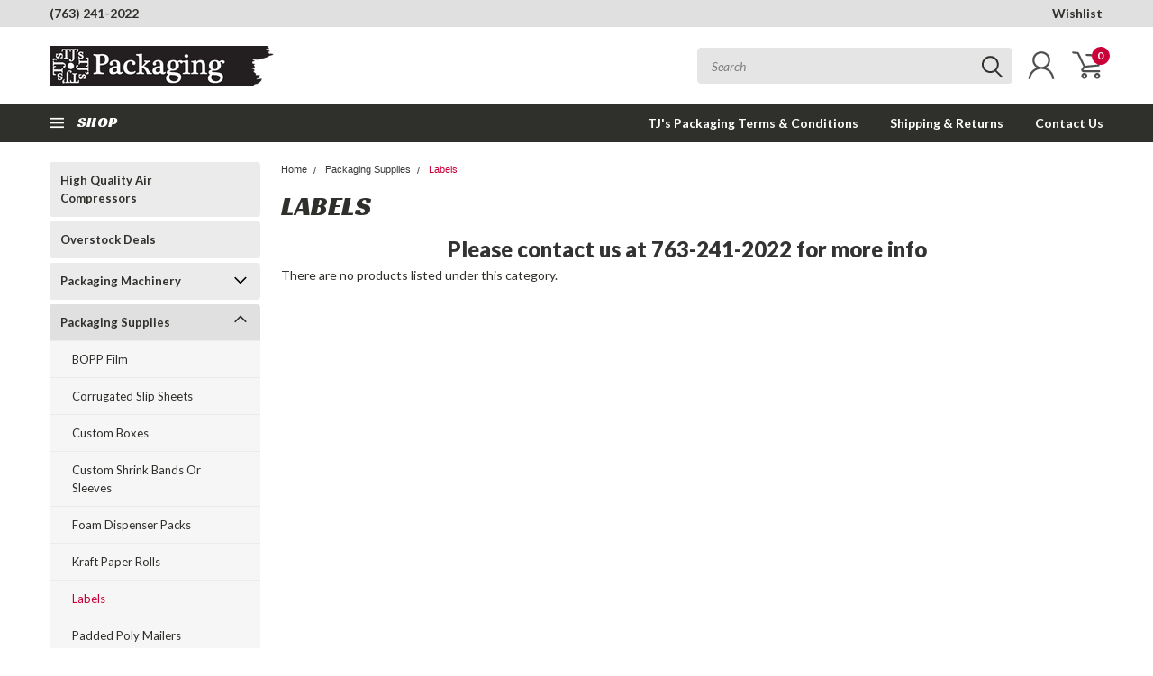

--- FILE ---
content_type: text/html; charset=UTF-8
request_url: https://tjpackaging.com/packaging-supplies/labels/
body_size: 31234
content:

<!DOCTYPE html>
<html class="no-js" lang="en">
    <head>
        <title>Packaging Supplies - Labels - TJ&#x27;s Packaging</title>
        <link rel='canonical' href='https://tjpackaging.com/packaging-supplies/labels/' /><meta name='platform' content='bigcommerce.stencil' />
        
        
        
        <link rel="stylesheet" href="https://use.fontawesome.com/releases/v5.5.0/css/all.css" integrity="sha384-B4dIYHKNBt8Bc12p+WXckhzcICo0wtJAoU8YZTY5qE0Id1GSseTk6S+L3BlXeVIU" crossorigin="anonymous">
        <link href="https://fonts.googleapis.com/css?family=Racing+Sans+One" rel="stylesheet">
        <link href="https://fonts.googleapis.com/css?family=Lato:300,300i,400,400i,700,700i,900,900i" rel="stylesheet">
        <link href="https://fonts.googleapis.com/css?family=Anton" rel="stylesheet">
        <link href="https://fonts.googleapis.com/css?family=IBM+Plex+Sans+Condensed:300,300i,400,400i,700,700i|IBM+Plex+Sans:400,400i,700,700i" rel="stylesheet">
        <script src="https://use.fontawesome.com/63220265b2.js" async></script>
        <link href="https://cdn11.bigcommerce.com/r-888d0f4ffde2e9f88721fc98712ded77b580c299/img/bc_favicon.ico" rel="shortcut icon">
        <meta name="viewport" content="width=device-width, initial-scale=1, maximum-scale=1">

        <script>
            document.documentElement.className = document.documentElement.className.replace('no-js', 'js');
        </script>

        <script>
    function browserSupportsAllFeatures() {
        return window.Promise
            && window.fetch
            && window.URL
            && window.URLSearchParams
            && window.WeakMap
            // object-fit support
            && ('objectFit' in document.documentElement.style);
    }

    function loadScript(src) {
        var js = document.createElement('script');
        js.src = src;
        js.onerror = function () {
            console.error('Failed to load polyfill script ' + src);
        };
        document.head.appendChild(js);
    }

    if (!browserSupportsAllFeatures()) {
        loadScript('https://cdn11.bigcommerce.com/s-rf4nw0oxjl/stencil/191d8280-ff12-013b-d670-0e32ab8fdfb1/dist/theme-bundle.polyfills.js');
    }
</script>

        <script>
            window.lazySizesConfig = window.lazySizesConfig || {};
            window.lazySizesConfig.loadMode = 1;
        </script>
        <script async src="https://cdn11.bigcommerce.com/s-rf4nw0oxjl/stencil/191d8280-ff12-013b-d670-0e32ab8fdfb1/dist/theme-bundle.head_async.js"></script>


        <!-- Start Tracking Code for analytics_siteverification -->

<meta name="google-site-verification" content="GAi9bR-0nZoChTpGpveRcdqOK_vxGQes1NQBlDI0sLU" />

<!-- End Tracking Code for analytics_siteverification -->


<script type="text/javascript">
var BCData = {};
</script>
<!-- Global site tag (gtag.js) - Google Ads: AW-1002275547 -->
<script async src="https://www.googletagmanager.com/gtag/js?id=AW-1002275547"></script>
<script>
  window.dataLayer = window.dataLayer || [];
  function gtag(){dataLayer.push(arguments);}
  gtag('js', new Date());

  gtag('config', 'AW-1002275547');
  gtag('set', 'developer_id.dMjk3Nj', true);
</script>
<!-- GA4 Code Start: View Product Content -->
<script>
</script>

<script nonce="">
(function () {
    var xmlHttp = new XMLHttpRequest();

    xmlHttp.open('POST', 'https://bes.gcp.data.bigcommerce.com/nobot');
    xmlHttp.setRequestHeader('Content-Type', 'application/json');
    xmlHttp.send('{"store_id":"1002566209","timezone_offset":"-5.0","timestamp":"2026-01-14T03:13:05.99719500Z","visit_id":"555b3ec3-9136-42a3-b857-3f36de15e005","channel_id":1}');
})();
</script>

        

        <link data-stencil-stylesheet href="https://cdn11.bigcommerce.com/s-rf4nw0oxjl/stencil/191d8280-ff12-013b-d670-0e32ab8fdfb1/css/theme-16e024c0-bba0-013c-84cd-7e94c6427c80.css" rel="stylesheet">
        <link data-stencil-stylesheet href="https://cdn11.bigcommerce.com/s-rf4nw0oxjl/stencil/191d8280-ff12-013b-d670-0e32ab8fdfb1/css/pinnacle-16e024c0-bba0-013c-84cd-7e94c6427c80.css" rel="stylesheet">
        <link data-stencil-stylesheet href="https://cdn11.bigcommerce.com/s-rf4nw0oxjl/stencil/191d8280-ff12-013b-d670-0e32ab8fdfb1/css/custom-16e024c0-bba0-013c-84cd-7e94c6427c80.css" rel="stylesheet">
        <link href="https://fonts.googleapis.com/css?family=Lato:400,700,300%7CRacing+Sans+One:%7CLato+:400&display=swap" rel="stylesheet">

    </head>
    <body id="body" class="main  eleven-seventy    ">

      <!-- ACTIVE SHOPNAV DIM PAGE -->
            <div id="shopnav-dim-page" style="display: none;">
              <div style="top: 50%; left: 50%; display: none;" id="dialog" class="window">
                <div id="san"></div>
              </div>
              <div style="width: 2478px; font-size: 32pt; color:white; height: 1202px; display: none; opacity: 0.4;" id="mask"></div>
            </div>
            <!-- END ACTIVE SHOPNAV DIM PAGE -->

        <!-- snippet location header -->
        <svg data-src="https://cdn11.bigcommerce.com/s-rf4nw0oxjl/stencil/191d8280-ff12-013b-d670-0e32ab8fdfb1/img/icon-sprite.svg" class="icons-svg-sprite"></svg>


        <div class="header-container main-top">

<div class="top-menu">
    <div class="content">
         <a href="#" class="mobileMenu-toggle" data-mobile-menu-toggle="menu">
            <span class="mobileMenu-toggleIcon">Toggle menu</span>
        </a>

        <!-- OPTIONAL SHORT MESSAGE LINK -->
        <!-- <div class="left">
          <a class="optional-message-link" href="">Put an optional message here.</a>
        </div> -->

        <div class="left phone-number">
            <a href="tel:(763) 241-2022">(763) 241-2022</a>
        </div>

        <!-- MOBILE LOGIN / LOGOUT -->
        <div class="right top mobile">
          <div class="mobile-login">
                 <li class="mobile-account">
                         <a class="" href="/login.php"><!-- <i class="fa fa-user" aria-hidden="true"></i> --><a class="" href="/login.php">Login</a>&nbsp;<span class="or-text">or</span>&nbsp;<a class="" href="/login.php?action=create_account">Sign Up</a>
                  </li>
          </div>

        <!-- MOBILE CART -->
        <div class="mobile-cart">
        <li class="navUser-item navUser-item--cart mobile">
            <a
                class="navUser-action"
                data-cart-preview
                data-dropdown="cart-preview-dropdown"
                data-options="align:right"
                href="/cart.php">
                <span class="navUser-item-cartLabel"><svg><use xlink:href="#icon-cart" /></svg></span> <span class="countPill cart-quantity">0</span>
            </a>

            <!-- <div class="dropdown-menu" id="cart-preview-dropdown" data-dropdown-content aria-hidden="true"></div> -->
        </li>
      </div>
    </div>


        <div class="right account-links ">

                <div class="account-link wishlist">
                  <a href="/wishlist.php">Wishlist</a>
                </div>

          <div class="account-link currency-converter">
            <ul class="navPages-list navPages-list--user">
            </ul>
          </div>


              <div class="mobile-login top-account-access">
                     <li class="">
                             <!-- <a class="" href="/login.php"><a class="" href="/login.php">Login</a>&nbsp;<span class="">or</span>&nbsp;<a class="" href="/login.php?action=create_account">Sign Up</a> -->
                      </li>
              </div>


        </div>
        <div class="clear"></div>
    </div>
</div>

<div class="header-container full-width  full-width">
  <div class="header-padding">
  <div class="header-padding">
  <header class="header" role="banner">


<!-- LEFT ALIGNED LOGO -->
  <div class="header-container-left-aligned-logo">
    <div class="header-logo header-logo--left">
      <a class="logo-link" href="https://tjpackaging.com/">
        <img class="" src="https://cdn11.bigcommerce.com/s-rf4nw0oxjl/images/stencil/250x100/tjs-packaging-logo_1666660485__43071.original.png" alt="TJ&#x27;s Packaging" title="TJ&#x27;s Packaging">
</a>
    </div>
    <div class="navPages-container inside-header left-logo" id="menu" data-menu>
      <nav class="navPages">
        <div class="navPages-quickSearch right searchbar">
            <div class="container">
    <!-- snippet location forms_search -->
    <form class="form" action="/search.php">
        <fieldset class="form-fieldset">
            <div class="form-field">
                <label class="u-hiddenVisually" for="search_query">Search</label>
                <input class="form-input" data-search-quick name="search_query" id="search_query" data-error-message="Search field cannot be empty." placeholder="Search" autocomplete="off">
                <div class="search-icon"><svg><use xlink:href="#icon-search" /></svg></div>
                <input class="button button--primary form-prefixPostfix-button--postfix" type="submit" value="">
            </div>
        </fieldset>
        <div class="clear"></div>
    </form>
    <a href="#" class="reset quicksearch" aria-label="reset search" role="button">
      <span class="reset" aria-hidden="true">Reset Search</span>
    </a>
    <a href="#" class="modal-close custom-quick-search" aria-label="Close" role="button">
      <span aria-hidden="true">&#215;</span>
    </a>
    <section class="quickSearchResults" data-bind="html: results">
    </section>
</div>
        </div>
      </nav>
    </div>
    <div class="right account-links desktop inside-header left-aligned-logo">
              <ul class="account-link enabled">
    <li class="navUser-item navUser-item--account">
        <a class="navUser-action with-login" href="/login.php"><svg><use xlink:href="#icon-user" /></svg></a>
        <!-- <a class="navUser-action login" href="/login.php">Login</a> -->
     </li>

<li class="navUser-item navUser-item--cart desktop">
  <a
  class="navUser-action"
  data-cart-preview
  data-dropdown="cart-preview-dropdown"
  data-options="align:right"
  href="/cart.php">
  <span class="navUser-item-cartLabel"><svg><use xlink:href="#icon-cart" /></svg></span> <span class="countPill cart-quantity">0</span>
  </a>

<div class="dropdown-menu" id="cart-preview-dropdown" data-dropdown-content aria-hidden="true"></div>
</li>
</ul>
    </div>
  </div>



<!-- CENTER ALIGNED LOGO -->


<!-- RIGHT ALIGNED LOGO -->



<div class="clear"></div>
<div class="mobile-menu navPages-container" id="menu" data-menu>

  <div class="navPages-quickSearch right searchbar mobile-search">
      <div class="container mobile-quick-search">
    <!-- snippet location forms_search -->
    <form class="form" action="/search.php">
        <fieldset class="form-fieldset">
            <div class="form-field">
                <label class="u-hiddenVisually" for="search_query">Search</label>
                <input class="form-input" data-search-quick name="search_query" id="search_query" data-error-message="Search field cannot be empty." placeholder="Search" autocomplete="off">
                <div class="search-icon"><svg><use xlink:href="#icon-search" /></svg></div>
                <input class="button button--primary form-prefixPostfix-button--postfix" type="submit" value="">
            </div>
        </fieldset>
        <div class="clear"></div>
    </form>
    <div class="mobile-reset">
      <a href="#" class="reset quicksearch" aria-label="reset search" role="button">
        <span class="reset" aria-hidden="true">Reset Search</span>
      </a>
      <a href="#" class="modal-close custom-quick-search" aria-label="Close" role="button">
        <span aria-hidden="true">&#215;</span>
      </a>
      <div class="clear"></div>
    </div>
    <section class="quickSearchResults" data-bind="html: results">
    </section>
</div>
  </div>

        <nav class="navPages mobile">
  <div class="account-link currency-converter">
    <ul class="navPages-list navPages-list--user">
    </ul>
  </div>
    <ul class="navPages-list">
        <div class="nav-align center">
        <div class="custom-pages-nav">
          <div id="desktop-menu">
            <h2 class="container-header mobile">Main Menu</h2>
                <li class="navPages-item">
                    <a class="navPages-action" href="https://tjpackaging.com/tj-s-packaging-terms-conditions/">TJ&#x27;s Packaging Terms &amp; Conditions</a>
                </li>
                <li class="navPages-item">
                    <a class="navPages-action" href="https://tjpackaging.com/shipping-returns/">Shipping &amp; Returns</a>
                </li>
                <li class="navPages-item">
                    <a class="navPages-action" href="https://tjpackaging.com/contact-us/">Contact Us</a>
                </li>
          </div>
            <div id="mobile-menu">
              <div class="category-menu">
                <h2 class="container-header mobile">Shop By Category</h2>
                  <li class="navPages-item mobile">
                    <a class="navPages-action" href="https://tjpackaging.com/high-quality-air-compressors/">High Quality Air Compressors</a>
                  </li>
                  <li class="navPages-item mobile">
                    <a class="navPages-action" href="https://tjpackaging.com/overstock-deals/">Overstock Deals</a>
                  </li>
                  <li class="navPages-item mobile">
                    <a class="navPages-action navPages-action-depth-max has-subMenu is-root topLevel" href="https://tjpackaging.com/packaging-machinery/">
    Packaging Machinery <i class="fa fa-chevron-down main-nav" aria-hidden="true"></i>
</a>
<div class="navPage-subMenu" id="navPages-61" aria-hidden="true" tabindex="-1">
    <ul class="navPage-subMenu-list">
            <li class="navPage-subMenu-item">
                    <a class="navPage-subMenu-action navPages-action" href="https://tjpackaging.com/packaging-machinery/ampak-skin-packaging-machines/">Ampak Skin Packaging Machines</a>
            </li>
            <li class="navPage-subMenu-item">
                    <a class="navPage-subMenu-action navPages-action" href="https://tjpackaging.com/packaging-machinery/better-packages-water-activated-tape-equipment/">Better Packages Water Activated Tape Equipment</a>
            </li>
            <li class="navPage-subMenu-item">
                    <a class="navPage-subMenu-action navPages-action" href="https://tjpackaging.com/packaging-machinery/cousins-stretch-wrappers/">Cousins Stretch Wrappers</a>
            </li>
            <li class="navPage-subMenu-item">
                    <a class="navPage-subMenu-action navPages-action" href="https://tjpackaging.com/packaging-machinery/eagle-automatic-strapping-machines/">Eagle Automatic Strapping Machines</a>
            </li>
            <li class="navPage-subMenu-item">
                    <a class="navPage-subMenu-action navPages-action" href="https://tjpackaging.com/packaging-machinery/eagle-case-erectors/">Eagle Case Erectors</a>
            </li>
            <li class="navPage-subMenu-item">
                    <a class="navPage-subMenu-action navPages-action" href="https://tjpackaging.com/packaging-machinery/eagle-case-sealers/">Eagle Case Sealers</a>
            </li>
            <li class="navPage-subMenu-item">
                    <a class="navPage-subMenu-action navPages-action" href="https://tjpackaging.com/packaging-machinery/eagle-stretch-wrappers/">Eagle Stretch Wrappers</a>
            </li>
            <li class="navPage-subMenu-item">
                    <a class="navPage-subMenu-action navPages-action" href="https://tjpackaging.com/packaging-machinery/pac-machinery-automatic-baggers/">PAC Machinery Automatic Baggers</a>
            </li>
            <li class="navPage-subMenu-item">
                    <a class="navPage-subMenu-action navPages-action" href="https://tjpackaging.com/packaging-machinery/robopac-stretch-wrappers/">Robopac Stretch Wrappers</a>
            </li>
            <li class="navPage-subMenu-item">
                    <a class="navPage-subMenu-action navPages-action" href="https://tjpackaging.com/packaging-machinery/smipack-flow-wrappers/">SmiPack Flow wrappers</a>
            </li>
            <li class="navPage-subMenu-item">
                    <a class="navPage-subMenu-action navPages-action" href="https://tjpackaging.com/packaging-machinery/starview/">Starview</a>
            </li>
            <li class="navPage-subMenu-item">
                    <a class="navPage-subMenu-action navPages-action" href="https://tjpackaging.com/packaging-machinery/tjs-air-cushioning-machine/">TJ&#x27;s Air Cushioning Machine</a>
            </li>
            <li class="navPage-subMenu-item">
                    <a class="navPage-subMenu-action navPages-action" href="https://tjpackaging.com/packaging-machinery/tjs-auto-l-bar-sealers/">TJ&#x27;s Auto L bar Sealers</a>
            </li>
            <li class="navPage-subMenu-item">
                    <a class="navPage-subMenu-action navPages-action" href="https://tjpackaging.com/packaging-machinery/tjs-high-peformance-shrink-tunnels/">TJ&#x27;s High Peformance Shrink Tunnels</a>
            </li>
            <li class="navPage-subMenu-item">
                    <a class="navPage-subMenu-action navPages-action" href="https://tjpackaging.com/packaging-machinery/wat-table-top-dispensers/">WAT Table Top Dispensers</a>
            </li>
            <li class="navPage-subMenu-item">
                    <a
                        class="navPage-subMenu-action navPages-action has-subMenu"
                        href="https://tjpackaging.com/packaging-machinery/interpack-case-sealers/"
                        data-collapsible="navPages-59"
                        data-collapsible-disabled-breakpoint="medium"
                        data-collapsible-disabled-state="open"
                        data-collapsible-enabled-state="closed">
                        Interpack Case Sealers <i class="fa fa-chevron-down" aria-hidden="true"></i>
                    </a>
                    <ul class="navPage-childList" id="navPages-59">
                        <li class="navPage-childList-item navPage-subMenu-item">
                                <a class="navPage-childList-action navPages-action" href="https://tjpackaging.com/interpack-case-sealers/uniform-semi-automatic-case-sealers/">Uniform Semi-Automatic Case Sealers</a>
                        </li>
                    </ul>
            </li>
            <li class="navPage-subMenu-item">
                    <a
                        class="navPage-subMenu-action navPages-action has-subMenu"
                        href="https://tjpackaging.com/packaging-machinery/bestpack-packaging-systems/"
                        data-collapsible="navPages-56"
                        data-collapsible-disabled-breakpoint="medium"
                        data-collapsible-disabled-state="open"
                        data-collapsible-enabled-state="closed">
                        BestPack Packaging Systems <i class="fa fa-chevron-down" aria-hidden="true"></i>
                    </a>
                    <ul class="navPage-childList" id="navPages-56">
                        <li class="navPage-childList-item navPage-subMenu-item">
                                <a class="navPage-childList-action navPages-action" href="https://tjpackaging.com/bestpack-packaging-systems/random-manual/">Random Manual</a>
                        </li>
                        <li class="navPage-childList-item navPage-subMenu-item">
                                <a class="navPage-childList-action navPages-action" href="https://tjpackaging.com/bestpack-packaging-systems/adjustable-manual/">Adjustable Manual</a>
                        </li>
                    </ul>
            </li>
        <!-- END COMMENT OUT THE FOLLOWING SECTION TO ENABLE MAX NAV LEVELS -->
    </ul>
</div>
                  </li>
                  <li class="navPages-item mobile">
                    <a class="navPages-action navPages-action-depth-max has-subMenu is-root topLevel" href="https://tjpackaging.com/packaging-supplies/">
    Packaging Supplies <i class="fa fa-chevron-down main-nav" aria-hidden="true"></i>
</a>
<div class="navPage-subMenu" id="navPages-24" aria-hidden="true" tabindex="-1">
    <ul class="navPage-subMenu-list">
            <li class="navPage-subMenu-item">
                    <a class="navPage-subMenu-action navPages-action" href="https://tjpackaging.com/packaging-supplies/bopp-film/">BOPP Film</a>
            </li>
            <li class="navPage-subMenu-item">
                    <a class="navPage-subMenu-action navPages-action" href="https://tjpackaging.com/packaging-supplies/corrugated-slip-sheets/">Corrugated Slip Sheets</a>
            </li>
            <li class="navPage-subMenu-item">
                    <a class="navPage-subMenu-action navPages-action" href="https://tjpackaging.com/packaging-supplies/custom-boxes/">Custom Boxes</a>
            </li>
            <li class="navPage-subMenu-item">
                    <a class="navPage-subMenu-action navPages-action" href="https://tjpackaging.com/product-protection-consumables/custom-shrink-bands-or-sleeves/">Custom Shrink Bands Or Sleeves</a>
            </li>
            <li class="navPage-subMenu-item">
                    <a class="navPage-subMenu-action navPages-action" href="https://tjpackaging.com/product-protection-consumables/foam-dispenser-packs/">Foam Dispenser Packs</a>
            </li>
            <li class="navPage-subMenu-item">
                    <a class="navPage-subMenu-action navPages-action" href="https://tjpackaging.com/product-protection-consumables/kraft-paper-rolls/">Kraft Paper Rolls</a>
            </li>
            <li class="navPage-subMenu-item">
                    <a class="navPage-subMenu-action navPages-action" href="https://tjpackaging.com/packaging-supplies/labels/">Labels</a>
            </li>
            <li class="navPage-subMenu-item">
                    <a class="navPage-subMenu-action navPages-action" href="https://tjpackaging.com/product-protection-consumables/padded-poly-mailers/">Padded Poly Mailers</a>
            </li>
            <li class="navPage-subMenu-item">
                    <a class="navPage-subMenu-action navPages-action" href="https://tjpackaging.com/packaging-supplies/polypropylene-strapping-/">Polypropylene Strapping</a>
            </li>
            <li class="navPage-subMenu-item">
                    <a class="navPage-subMenu-action navPages-action" href="https://tjpackaging.com/packaging-supplies/pre-opened-bags-on-a-roll-/">Pre-opened Bags On A Roll</a>
            </li>
            <li class="navPage-subMenu-item">
                    <a class="navPage-subMenu-action navPages-action" href="https://tjpackaging.com/packaging-supplies/pressure-sensitive-tapes/">Pressure Sensitive Tapes</a>
            </li>
            <li class="navPage-subMenu-item">
                    <a class="navPage-subMenu-action navPages-action" href="https://tjpackaging.com/packaging-supplies/shrink-bundling-film-/">Shrink Bundling Film</a>
            </li>
            <li class="navPage-subMenu-item">
                    <a class="navPage-subMenu-action navPages-action" href="https://tjpackaging.com/product-protection-consumables/shrink-film/">Shrink Film</a>
            </li>
            <li class="navPage-subMenu-item">
                    <a class="navPage-subMenu-action navPages-action" href="https://tjpackaging.com/product-protection-consumables/skin-packaging-film/">Skin Packaging Film</a>
            </li>
            <li class="navPage-subMenu-item">
                    <a class="navPage-subMenu-action navPages-action" href="https://tjpackaging.com/packaging-supplies/stretch-film/">Stretch Film</a>
            </li>
            <li class="navPage-subMenu-item">
                    <a class="navPage-subMenu-action navPages-action" href="https://tjpackaging.com/packaging-supplies/water-activated-tapes/">Water Activated Tapes</a>
            </li>
        <!-- END COMMENT OUT THE FOLLOWING SECTION TO ENABLE MAX NAV LEVELS -->
    </ul>
</div>
                  </li>
                  <li class="navPages-item mobile">
                    <a class="navPages-action navPages-action-depth-max has-subMenu is-root topLevel" href="https://tjpackaging.com/parts/">
    Parts <i class="fa fa-chevron-down main-nav" aria-hidden="true"></i>
</a>
<div class="navPage-subMenu" id="navPages-41" aria-hidden="true" tabindex="-1">
    <ul class="navPage-subMenu-list">
            <li class="navPage-subMenu-item">
                    <a class="navPage-subMenu-action navPages-action" href="https://tjpackaging.com/parts/replacement-parts-for-dekka/">Replacement Parts For Dekka</a>
            </li>
            <li class="navPage-subMenu-item">
                    <a class="navPage-subMenu-action navPages-action" href="https://tjpackaging.com/parts/storopack-parts/">Storopack Parts </a>
            </li>
            <li class="navPage-subMenu-item">
                    <a class="navPage-subMenu-action navPages-action" href="https://tjpackaging.com/parts/taper-blades-3m-eagle-bestpack-interpack">Taper blades (3M, Eagle, Bestpack, Interpack)</a>
            </li>
            <li class="navPage-subMenu-item">
                    <a class="navPage-subMenu-action navPages-action" href="https://tjpackaging.com/parts/texwrap-parts/">Texwrap Parts</a>
            </li>
            <li class="navPage-subMenu-item">
                    <a class="navPage-subMenu-action navPages-action" href="https://tjpackaging.com/parts/marsh-water-activated-parts/">Marsh water activated parts</a>
            </li>
            <li class="navPage-subMenu-item">
                    <a class="navPage-subMenu-action navPages-action" href="https://tjpackaging.com/parts/belts-for-tapers-3m-interpack-belcor-bestpack">Belts For Tapers (3M, Interpack, Belcor, Bestpack)</a>
            </li>
        <!-- END COMMENT OUT THE FOLLOWING SECTION TO ENABLE MAX NAV LEVELS -->
    </ul>
</div>
                  </li>
                  <li class="navPages-item mobile">
                    <a class="navPages-action" href="https://tjpackaging.com/shop-all/wat-table-top-dispensers/hand-held-pressure-sensitive-tape-guns/">Hand Held Pressure Sensitive Tape Guns</a>
                  </li>
                  <li class="navPages-item mobile">
                    <a class="navPages-action navPages-action-depth-max has-subMenu is-root topLevel" href="https://tjpackaging.com/storopack-airmove-film/">
    Storopack AirMove Film <i class="fa fa-chevron-down main-nav" aria-hidden="true"></i>
</a>
<div class="navPage-subMenu" id="navPages-50" aria-hidden="true" tabindex="-1">
    <ul class="navPage-subMenu-list">
            <li class="navPage-subMenu-item">
                    <a class="navPage-subMenu-action navPages-action" href="https://tjpackaging.com/storopack-airmove-film/storopack-airmove-film/">Storopack AirMove Film</a>
            </li>
        <!-- END COMMENT OUT THE FOLLOWING SECTION TO ENABLE MAX NAV LEVELS -->
    </ul>
</div>
                  </li>
              </div>

            <div class="brand-menu">
              <h2 class="container-header mobile">Shop By Brand</h2>
                <li class="navPages-item mobile">
                  <a class="navPages-action" href="https://tjpackaging.com/dekka/">Dekka</a>
                </li>
                <li class="navPages-item mobile">
                  <a class="navPages-action" href="https://tjpackaging.com/ipg/">Intertape Polymer Group</a>
                </li>
                <li class="navPages-item mobile">
                  <a class="navPages-action" href="https://tjpackaging.com/bestpack/">Bestpack</a>
                </li>
                <li class="navPages-item mobile">
                  <a class="navPages-action" href="https://tjpackaging.com/tjs-packaging/">TJ&#x27;s Packaging</a>
                </li>
                <li class="navPages-item mobile">
                  <a class="navPages-action" href="https://tjpackaging.com/vibac/">Vibac</a>
                </li>
                <li class="navPages-item mobile">
                  <a class="navPages-action" href="https://tjpackaging.com/3m/">3M</a>
                </li>
                <li class="navPages-item mobile">
                  <a class="navPages-action" href="https://tjpackaging.com/robopac/">Robopac</a>
                </li>
                <li class="navPages-item mobile">
                  <a class="navPages-action" href="https://tjpackaging.com/eagle/">Eagle</a>
                </li>
                <li class="navPages-item mobile">
                  <a class="navPages-action" href="https://tjpackaging.com/pac-worldwide/">PAC Worldwide</a>
                </li>
                <li class="navPages-item mobile">
                  <a class="navPages-action" href="https://tjpackaging.com/better-packages/">Better Packages</a>
                </li>
                  <li class="navPages-item mobile">
                    <a class="navPages-action" href="/brands/">View all Brands</a>
                  </li>
            <div class="clear"></div>
          </div>

          </div>
        </div>
    </ul>
    <ul class="navPages-list navPages-list--user">
        <li class="navPages-item">
            <a class="navPages-action" href="/giftcertificates.php">Gift Certificates</a>
        </li>
            <li class="navPages-item">
                <a class="navPages-action" href="/login.php">Login</a> or <a class="navPages-action" href="/login.php?action=create_account">Sign Up</a>
            </li>
    </ul>
</nav>
</div>
</header>
</div>
</div>
</div>

<div class="main-nav-container full-width center-align ">
  <div class="navPages-container main-nav" id="menu" data-menu>

<!-- CHECK FOR ALT SHOP NAV VISIBILITY -->
   <!-- GRID VIEW WITH IMAGES - WITH BRANDS -->
   <!-- GRID VIEW WITH IMAGES - NO BRANDS -->
       <nav class="navPages with-alt-cat-menu with-images no-brands">
  <div class="sideCategoryList desktop alternate with-images no-brands" id="side-categories" data-menu>
    <div class="categories">
      <div class="alt-toggle">
        <h2 class="container-header btn"><span class="down-arrrow burger-menu"><i class="burger open" aria-hidden="true"><svg><use xlink:href="#icon-Menu" /></svg></i><i class="menu close" aria-hidden="true"><svg><use xlink:href="#icon-close" /></svg></i></span></h2>
        <h2 class="container-header text"><span class="mega-shop-text">Shop</span><span class="mega-shop-text sticky">Shop</span></h2>
      </div>
        <div class="alt-menu-container">
          <div class="megaPages-container sticky-pages-visible ">
            
            <h2 class="container-header shop-by by-page">Pages</h2>
                <li class="mega-pages sideTopLevel">
                    <a class="navPages-action" href="https://tjpackaging.com/tj-s-packaging-terms-conditions/">TJ&#x27;s Packaging Terms &amp; Conditions</a>
                </li>
                <li class="mega-pages sideTopLevel">
                    <a class="navPages-action" href="https://tjpackaging.com/shipping-returns/">Shipping &amp; Returns</a>
                </li>
                <li class="mega-pages sideTopLevel">
                    <a class="navPages-action" href="https://tjpackaging.com/contact-us/">Contact Us</a>
                </li>
          
          </div>
          <div id="page-wrapper" class="drop-down">
          <div class="category-list">
            <h2 class="container-header shop-by by-category">Shop by Category</h2>
            <!-- <div class="scroller"><span>SCROLL</span></div> -->
                <li class="navPages-item sideTopLevel">
                        <a class="navPages-action" href="https://tjpackaging.com/high-quality-air-compressors/"><span class="name">High Quality Air Compressors</span></a>
                </li>
                <li class="navPages-item sideTopLevel">
                        <a class="navPages-action" href="https://tjpackaging.com/overstock-deals/"><span class="name">Overstock Deals</span></a>
                </li>
                <li class="navPages-item sideTopLevel">
                          <!-- TOP LEVEL MENU ITEMS WITH CHILDREN ONLY -->
    <a class="navPages-action navPages-action-depth-max has-subMenu is-root topLevel" href="https://tjpackaging.com/packaging-machinery/">
        <span class="name">Packaging Machinery</span>
    </a>
      <div class="navPage-subMenu navPage-subMenu-horizontal flyout second-level with-images" id="navPages-61" aria-hidden="true" tabindex="-1">
  <div class="category-title">
    <h2><a class="category-title" href="https://tjpackaging.com/packaging-machinery/">Packaging Machinery</a></h2>
    <div class="flyout-pagination-container top">
      <a class="navPages-action previous">
        <i class="icon prev" aria-hidden="true">
          <svg><use xlink:href="#icon-circle-left" /></svg>
        </i>
      </a>
      <!-- <span class="dots"></span> -->
      <a class="navPages-action next">
        <i class="icon next" aria-hidden="true">
          <svg><use xlink:href="#icon-circle-right" /></svg>
        </i>
      </a>
    </div>
  </div>

    <ul class="navPage-subMenu-list all-second-level-plus-container flyout-page-wrapper">
            <li class="navPage-subMenu-item-child second-level-subMenu-plus">

                <a class="category-image zoom-image-container " href="https://tjpackaging.com/packaging-machinery/ampak-skin-packaging-machines/"><div class="category-header-image" style="background-image: url('');"></div>

                    <a class="navPage-subMenu-action navPages-action" href="https://tjpackaging.com/packaging-machinery/ampak-skin-packaging-machines/"><span class="top-level-sub">Ampak Skin Packaging Machines</span></a>
                <div class="clear"></div>
            </li>
            <li class="navPage-subMenu-item-child second-level-subMenu-plus">

                <a class="category-image zoom-image-container " href="https://tjpackaging.com/packaging-machinery/better-packages-water-activated-tape-equipment/"><div class="category-header-image" style="background-image: url('');"></div>

                    <a class="navPage-subMenu-action navPages-action" href="https://tjpackaging.com/packaging-machinery/better-packages-water-activated-tape-equipment/"><span class="top-level-sub">Better Packages Water Activated Tape Equipment</span></a>
                <div class="clear"></div>
            </li>
            <li class="navPage-subMenu-item-child second-level-subMenu-plus">

                <a class="category-image zoom-image-container " href="https://tjpackaging.com/packaging-machinery/cousins-stretch-wrappers/"><div class="category-header-image" style="background-image: url('');"></div>

                    <a class="navPage-subMenu-action navPages-action" href="https://tjpackaging.com/packaging-machinery/cousins-stretch-wrappers/"><span class="top-level-sub">Cousins Stretch Wrappers</span></a>
                <div class="clear"></div>
            </li>
            <li class="navPage-subMenu-item-child second-level-subMenu-plus">

                <a class="category-image zoom-image-container " href="https://tjpackaging.com/packaging-machinery/eagle-automatic-strapping-machines/"><div class="category-header-image" style="background-image: url('');"></div>

                    <a class="navPage-subMenu-action navPages-action" href="https://tjpackaging.com/packaging-machinery/eagle-automatic-strapping-machines/"><span class="top-level-sub">Eagle Automatic Strapping Machines</span></a>
                <div class="clear"></div>
            </li>
            <li class="navPage-subMenu-item-child second-level-subMenu-plus">

                <a class="category-image zoom-image-container " href="https://tjpackaging.com/packaging-machinery/eagle-case-erectors/"><div class="category-header-image" style="background-image: url('');"></div>

                    <a class="navPage-subMenu-action navPages-action" href="https://tjpackaging.com/packaging-machinery/eagle-case-erectors/"><span class="top-level-sub">Eagle Case Erectors</span></a>
                <div class="clear"></div>
            </li>
            <li class="navPage-subMenu-item-child second-level-subMenu-plus">

                <a class="category-image zoom-image-container " href="https://tjpackaging.com/packaging-machinery/eagle-case-sealers/"><div class="category-header-image" style="background-image: url('');"></div>

                    <a class="navPage-subMenu-action navPages-action" href="https://tjpackaging.com/packaging-machinery/eagle-case-sealers/"><span class="top-level-sub">Eagle Case Sealers</span></a>
                <div class="clear"></div>
            </li>
            <li class="navPage-subMenu-item-child second-level-subMenu-plus">

                <a class="category-image zoom-image-container " href="https://tjpackaging.com/packaging-machinery/eagle-stretch-wrappers/"><div class="category-header-image" style="background-image: url('');"></div>

                    <a class="navPage-subMenu-action navPages-action" href="https://tjpackaging.com/packaging-machinery/eagle-stretch-wrappers/"><span class="top-level-sub">Eagle Stretch Wrappers</span></a>
                <div class="clear"></div>
            </li>
            <li class="navPage-subMenu-item-child second-level-subMenu-plus">

                <a class="category-image zoom-image-container " href="https://tjpackaging.com/packaging-machinery/pac-machinery-automatic-baggers/"><div class="category-header-image" style="background-image: url('');"></div>

                    <a class="navPage-subMenu-action navPages-action" href="https://tjpackaging.com/packaging-machinery/pac-machinery-automatic-baggers/"><span class="top-level-sub">PAC Machinery Automatic Baggers</span></a>
                <div class="clear"></div>
            </li>
            <li class="navPage-subMenu-item-child second-level-subMenu-plus">

                <a class="category-image zoom-image-container " href="https://tjpackaging.com/packaging-machinery/robopac-stretch-wrappers/"><div class="category-header-image" style="background-image: url('');"></div>

                    <a class="navPage-subMenu-action navPages-action" href="https://tjpackaging.com/packaging-machinery/robopac-stretch-wrappers/"><span class="top-level-sub">Robopac Stretch Wrappers</span></a>
                <div class="clear"></div>
            </li>
            <li class="navPage-subMenu-item-child second-level-subMenu-plus">

                <a class="category-image zoom-image-container " href="https://tjpackaging.com/packaging-machinery/smipack-flow-wrappers/"><div class="category-header-image" style="background-image: url('');"></div>

                    <a class="navPage-subMenu-action navPages-action" href="https://tjpackaging.com/packaging-machinery/smipack-flow-wrappers/"><span class="top-level-sub">SmiPack Flow wrappers</span></a>
                <div class="clear"></div>
            </li>
            <li class="navPage-subMenu-item-child second-level-subMenu-plus">

                <a class="category-image zoom-image-container " href="https://tjpackaging.com/packaging-machinery/starview/"><div class="category-header-image" style="background-image: url('');"></div>

                    <a class="navPage-subMenu-action navPages-action" href="https://tjpackaging.com/packaging-machinery/starview/"><span class="top-level-sub">Starview</span></a>
                <div class="clear"></div>
            </li>
            <li class="navPage-subMenu-item-child second-level-subMenu-plus">

                <a class="category-image zoom-image-container " href="https://tjpackaging.com/packaging-machinery/tjs-air-cushioning-machine/"><div class="category-header-image" style="background-image: url('');"></div>

                    <a class="navPage-subMenu-action navPages-action" href="https://tjpackaging.com/packaging-machinery/tjs-air-cushioning-machine/"><span class="top-level-sub">TJ&#x27;s Air Cushioning Machine</span></a>
                <div class="clear"></div>
            </li>
            <li class="navPage-subMenu-item-child second-level-subMenu-plus">

                <a class="category-image zoom-image-container " href="https://tjpackaging.com/packaging-machinery/tjs-auto-l-bar-sealers/"><div class="category-header-image" style="background-image: url('');"></div>

                    <a class="navPage-subMenu-action navPages-action" href="https://tjpackaging.com/packaging-machinery/tjs-auto-l-bar-sealers/"><span class="top-level-sub">TJ&#x27;s Auto L bar Sealers</span></a>
                <div class="clear"></div>
            </li>
            <li class="navPage-subMenu-item-child second-level-subMenu-plus">

                <a class="category-image zoom-image-container " href="https://tjpackaging.com/packaging-machinery/tjs-high-peformance-shrink-tunnels/"><div class="category-header-image" style="background-image: url('');"></div>

                    <a class="navPage-subMenu-action navPages-action" href="https://tjpackaging.com/packaging-machinery/tjs-high-peformance-shrink-tunnels/"><span class="top-level-sub">TJ&#x27;s High Peformance Shrink Tunnels</span></a>
                <div class="clear"></div>
            </li>
            <li class="navPage-subMenu-item-child second-level-subMenu-plus">

                <a class="category-image zoom-image-container " href="https://tjpackaging.com/packaging-machinery/wat-table-top-dispensers/"><div class="category-header-image" style="background-image: url('');"></div>

                    <a class="navPage-subMenu-action navPages-action" href="https://tjpackaging.com/packaging-machinery/wat-table-top-dispensers/"><span class="top-level-sub">WAT Table Top Dispensers</span></a>
                <div class="clear"></div>
            </li>
            <li class="navPage-subMenu-item-child second-level-subMenu-plus">

                <a class="category-image zoom-image-container " href="https://tjpackaging.com/packaging-machinery/interpack-case-sealers/"><div class="category-header-image" style="background-image: url('');"></div>

                    <a class="navPage-subMenu-action navPages-action navPages-action-depth-max has-subMenu" href="https://tjpackaging.com/packaging-machinery/interpack-case-sealers/" data-collapsible="navPages-59">
                        <span class="top-level-sub">Interpack Case Sealers</span>
                    </a>
                    <div class="subMenu-list third-level-plus">
                      <div class="three-plus-submenu-container" id="navPages-59">
    <ul class="navPage-subMenu-list">
        <li class="navPage-subMenu-item-parent">
            <a class="navPage-subMenu-action navPages-action navPages-action-depth-max " href="https://tjpackaging.com/packaging-machinery/interpack-case-sealers/">All Interpack Case Sealers</a>
        </li>
            <li class="navPage-subMenu-item-child">
                    <a class="navPage-subMenu-action navPages-action" href="https://tjpackaging.com/interpack-case-sealers/uniform-semi-automatic-case-sealers/">Uniform Semi-Automatic Case Sealers</a>
            </li>
        <li class="navPage-subMenu-item-parent view-all">
            <a class="navPage-subMenu-action navPages-action navPages-action-depth-max view-all" href="https://tjpackaging.com/packaging-machinery/interpack-case-sealers/">View All</a>
        </li>
    </ul>
</div>
                      <div class="clear"></div>
                    </div>
                <div class="clear"></div>
            </li>
            <li class="navPage-subMenu-item-child second-level-subMenu-plus">

                <a class="category-image zoom-image-container " href="https://tjpackaging.com/packaging-machinery/bestpack-packaging-systems/"><div class="category-header-image" style="background-image: url('');"></div>

                    <a class="navPage-subMenu-action navPages-action navPages-action-depth-max has-subMenu" href="https://tjpackaging.com/packaging-machinery/bestpack-packaging-systems/" data-collapsible="navPages-56">
                        <span class="top-level-sub">BestPack Packaging Systems</span>
                    </a>
                    <div class="subMenu-list third-level-plus">
                      <div class="three-plus-submenu-container" id="navPages-56">
    <ul class="navPage-subMenu-list">
        <li class="navPage-subMenu-item-parent">
            <a class="navPage-subMenu-action navPages-action navPages-action-depth-max " href="https://tjpackaging.com/packaging-machinery/bestpack-packaging-systems/">All BestPack Packaging Systems</a>
        </li>
            <li class="navPage-subMenu-item-child">
                    <a class="navPage-subMenu-action navPages-action" href="https://tjpackaging.com/bestpack-packaging-systems/random-manual/">Random Manual</a>
            </li>
            <li class="navPage-subMenu-item-child">
                    <a class="navPage-subMenu-action navPages-action" href="https://tjpackaging.com/bestpack-packaging-systems/adjustable-manual/">Adjustable Manual</a>
            </li>
        <li class="navPage-subMenu-item-parent view-all">
            <a class="navPage-subMenu-action navPages-action navPages-action-depth-max view-all" href="https://tjpackaging.com/packaging-machinery/bestpack-packaging-systems/">View All</a>
        </li>
    </ul>
</div>
                      <div class="clear"></div>
                    </div>
                <div class="clear"></div>
            </li>
        <div class="flyout-pagination-container bottom">
          <a class="navPages-action previous">
            <i class="icon prev" aria-hidden="true">
              <svg><use xlink:href="#icon-chevron-left" /></svg>
            </i>
          </a>
          <span class="dots"></span>
          <a class="navPages-action next">
            <i class="icon next" aria-hidden="true">
              <svg><use xlink:href="#icon-chevron-left" /></svg>
            </i>
          </a>
        </div>
        <div class="clear"></div>
    </ul>
    <div class="clear"></div>


    </div>

<div class="clear"></div>
                </li>
                <li class="navPages-item sideTopLevel">
                          <!-- TOP LEVEL MENU ITEMS WITH CHILDREN ONLY -->
    <a class="navPages-action navPages-action-depth-max has-subMenu is-root topLevel" href="https://tjpackaging.com/packaging-supplies/">
        <span class="name">Packaging Supplies</span>
    </a>
      <div class="navPage-subMenu navPage-subMenu-horizontal flyout second-level with-images" id="navPages-24" aria-hidden="true" tabindex="-1">
  <div class="category-title">
    <h2><a class="category-title" href="https://tjpackaging.com/packaging-supplies/">Packaging Supplies</a></h2>
    <div class="flyout-pagination-container top">
      <a class="navPages-action previous">
        <i class="icon prev" aria-hidden="true">
          <svg><use xlink:href="#icon-circle-left" /></svg>
        </i>
      </a>
      <!-- <span class="dots"></span> -->
      <a class="navPages-action next">
        <i class="icon next" aria-hidden="true">
          <svg><use xlink:href="#icon-circle-right" /></svg>
        </i>
      </a>
    </div>
  </div>

    <ul class="navPage-subMenu-list all-second-level-plus-container flyout-page-wrapper">
            <li class="navPage-subMenu-item-child second-level-subMenu-plus">

                <a class="category-image zoom-image-container " href="https://tjpackaging.com/packaging-supplies/bopp-film/"><div class="category-header-image" style="background-image: url('');"></div>

                    <a class="navPage-subMenu-action navPages-action" href="https://tjpackaging.com/packaging-supplies/bopp-film/"><span class="top-level-sub">BOPP Film</span></a>
                <div class="clear"></div>
            </li>
            <li class="navPage-subMenu-item-child second-level-subMenu-plus">

                <a class="category-image zoom-image-container " href="https://tjpackaging.com/packaging-supplies/corrugated-slip-sheets/"><div class="category-header-image" style="background-image: url('https://cdn11.bigcommerce.com/s-rf4nw0oxjl/images/stencil/original/p/corrugated-slip-sheets__15771.original.jpg');"></div>

                    <a class="navPage-subMenu-action navPages-action" href="https://tjpackaging.com/packaging-supplies/corrugated-slip-sheets/"><span class="top-level-sub">Corrugated Slip Sheets</span></a>
                <div class="clear"></div>
            </li>
            <li class="navPage-subMenu-item-child second-level-subMenu-plus">

                <a class="category-image zoom-image-container " href="https://tjpackaging.com/packaging-supplies/custom-boxes/"><div class="category-header-image" style="background-image: url('https://cdn11.bigcommerce.com/s-rf4nw0oxjl/images/stencil/original/l/istock-848346184__81895.original.jpg');"></div>

                    <a class="navPage-subMenu-action navPages-action" href="https://tjpackaging.com/packaging-supplies/custom-boxes/"><span class="top-level-sub">Custom Boxes</span></a>
                <div class="clear"></div>
            </li>
            <li class="navPage-subMenu-item-child second-level-subMenu-plus">

                <a class="category-image zoom-image-container " href="https://tjpackaging.com/product-protection-consumables/custom-shrink-bands-or-sleeves/"><div class="category-header-image" style="background-image: url('https://cdn11.bigcommerce.com/s-rf4nw0oxjl/images/stencil/original/g/custom%20shrink%20bands%20or%20sleeves-printed-shrink-sleeves-400x400__80029.original.jpg');"></div>

                    <a class="navPage-subMenu-action navPages-action" href="https://tjpackaging.com/product-protection-consumables/custom-shrink-bands-or-sleeves/"><span class="top-level-sub">Custom Shrink Bands Or Sleeves</span></a>
                <div class="clear"></div>
            </li>
            <li class="navPage-subMenu-item-child second-level-subMenu-plus">

                <a class="category-image zoom-image-container " href="https://tjpackaging.com/product-protection-consumables/foam-dispenser-packs/"><div class="category-header-image" style="background-image: url('https://cdn11.bigcommerce.com/s-rf4nw0oxjl/images/stencil/original/w/foam%20dispenser%20packs-foam-pack-stock-photo-400x400__82691.original.jpg');"></div>

                    <a class="navPage-subMenu-action navPages-action" href="https://tjpackaging.com/product-protection-consumables/foam-dispenser-packs/"><span class="top-level-sub">Foam Dispenser Packs</span></a>
                <div class="clear"></div>
            </li>
            <li class="navPage-subMenu-item-child second-level-subMenu-plus">

                <a class="category-image zoom-image-container " href="https://tjpackaging.com/product-protection-consumables/kraft-paper-rolls/"><div class="category-header-image" style="background-image: url('https://cdn11.bigcommerce.com/s-rf4nw0oxjl/images/stencil/original/q/kraft%20paper%20rolls-24-inch-paper-roll-400x312-1__89437.original.jpg');"></div>

                    <a class="navPage-subMenu-action navPages-action" href="https://tjpackaging.com/product-protection-consumables/kraft-paper-rolls/"><span class="top-level-sub">Kraft Paper Rolls</span></a>
                <div class="clear"></div>
            </li>
            <li class="navPage-subMenu-item-child second-level-subMenu-plus">

                <a class="category-image zoom-image-container " href="https://tjpackaging.com/packaging-supplies/labels/"><div class="category-header-image" style="background-image: url('');"></div>

                    <a class="navPage-subMenu-action navPages-action activePage" href="https://tjpackaging.com/packaging-supplies/labels/"><span class="top-level-sub">Labels</span></a>
                <div class="clear"></div>
            </li>
            <li class="navPage-subMenu-item-child second-level-subMenu-plus">

                <a class="category-image zoom-image-container " href="https://tjpackaging.com/product-protection-consumables/padded-poly-mailers/"><div class="category-header-image" style="background-image: url('https://cdn11.bigcommerce.com/s-rf4nw0oxjl/images/stencil/original/s/padded%20poly%20mailers-poly-padded-envelops-resized__25259.original.jpg');"></div>

                    <a class="navPage-subMenu-action navPages-action" href="https://tjpackaging.com/product-protection-consumables/padded-poly-mailers/"><span class="top-level-sub">Padded Poly Mailers</span></a>
                <div class="clear"></div>
            </li>
            <li class="navPage-subMenu-item-child second-level-subMenu-plus">

                <a class="category-image zoom-image-container " href="https://tjpackaging.com/packaging-supplies/polypropylene-strapping-/"><div class="category-header-image" style="background-image: url('https://cdn11.bigcommerce.com/s-rf4nw0oxjl/images/stencil/original/j/polypropylene%20strapping%20and%20toolswhite-strapping-coil-400x400__71969.original.jpg');"></div>

                    <a class="navPage-subMenu-action navPages-action" href="https://tjpackaging.com/packaging-supplies/polypropylene-strapping-/"><span class="top-level-sub">Polypropylene Strapping</span></a>
                <div class="clear"></div>
            </li>
            <li class="navPage-subMenu-item-child second-level-subMenu-plus">

                <a class="category-image zoom-image-container " href="https://tjpackaging.com/packaging-supplies/pre-opened-bags-on-a-roll-/"><div class="category-header-image" style="background-image: url('https://cdn11.bigcommerce.com/s-rf4nw0oxjl/images/stencil/original/j/pre-opened%20bags%20on%20a%20roll-coex-pre-opened-bags-on-a-roll-400x400-1__70848.original.jpg');"></div>

                    <a class="navPage-subMenu-action navPages-action" href="https://tjpackaging.com/packaging-supplies/pre-opened-bags-on-a-roll-/"><span class="top-level-sub">Pre-opened Bags On A Roll</span></a>
                <div class="clear"></div>
            </li>
            <li class="navPage-subMenu-item-child second-level-subMenu-plus">

                <a class="category-image zoom-image-container " href="https://tjpackaging.com/packaging-supplies/pressure-sensitive-tapes/"><div class="category-header-image" style="background-image: url('https://cdn11.bigcommerce.com/s-rf4nw0oxjl/images/stencil/original/j/tape__67660.original.jpg');"></div>

                    <a class="navPage-subMenu-action navPages-action" href="https://tjpackaging.com/packaging-supplies/pressure-sensitive-tapes/"><span class="top-level-sub">Pressure Sensitive Tapes</span></a>
                <div class="clear"></div>
            </li>
            <li class="navPage-subMenu-item-child second-level-subMenu-plus">

                <a class="category-image zoom-image-container " href="https://tjpackaging.com/packaging-supplies/shrink-bundling-film-/"><div class="category-header-image" style="background-image: url('');"></div>

                    <a class="navPage-subMenu-action navPages-action" href="https://tjpackaging.com/packaging-supplies/shrink-bundling-film-/"><span class="top-level-sub">Shrink Bundling Film</span></a>
                <div class="clear"></div>
            </li>
            <li class="navPage-subMenu-item-child second-level-subMenu-plus">

                <a class="category-image zoom-image-container " href="https://tjpackaging.com/product-protection-consumables/shrink-film/"><div class="category-header-image" style="background-image: url('https://cdn11.bigcommerce.com/s-rf4nw0oxjl/images/stencil/original/s/shrink%20film%20ipg_shrink_film_gps__97188.original.jpg');"></div>

                    <a class="navPage-subMenu-action navPages-action" href="https://tjpackaging.com/product-protection-consumables/shrink-film/"><span class="top-level-sub">Shrink Film</span></a>
                <div class="clear"></div>
            </li>
            <li class="navPage-subMenu-item-child second-level-subMenu-plus">

                <a class="category-image zoom-image-container " href="https://tjpackaging.com/product-protection-consumables/skin-packaging-film/"><div class="category-header-image" style="background-image: url('https://cdn11.bigcommerce.com/s-rf4nw0oxjl/images/stencil/original/t/skin%20packaging%20film-jura-io-film__43694.original.jpg');"></div>

                    <a class="navPage-subMenu-action navPages-action" href="https://tjpackaging.com/product-protection-consumables/skin-packaging-film/"><span class="top-level-sub">Skin Packaging Film</span></a>
                <div class="clear"></div>
            </li>
            <li class="navPage-subMenu-item-child second-level-subMenu-plus">

                <a class="category-image zoom-image-container " href="https://tjpackaging.com/packaging-supplies/stretch-film/"><div class="category-header-image" style="background-image: url('https://cdn11.bigcommerce.com/s-rf4nw0oxjl/images/stencil/original/o/stretch%20film__38826.original.jpg');"></div>

                    <a class="navPage-subMenu-action navPages-action" href="https://tjpackaging.com/packaging-supplies/stretch-film/"><span class="top-level-sub">Stretch Film</span></a>
                <div class="clear"></div>
            </li>
            <li class="navPage-subMenu-item-child second-level-subMenu-plus">

                <a class="category-image zoom-image-container " href="https://tjpackaging.com/packaging-supplies/water-activated-tapes/"><div class="category-header-image" style="background-image: url('https://cdn11.bigcommerce.com/s-rf4nw0oxjl/images/stencil/original/s/central%20tape__80159.original.jpg');"></div>

                    <a class="navPage-subMenu-action navPages-action" href="https://tjpackaging.com/packaging-supplies/water-activated-tapes/"><span class="top-level-sub">Water Activated Tapes</span></a>
                <div class="clear"></div>
            </li>
        <div class="flyout-pagination-container bottom">
          <a class="navPages-action previous">
            <i class="icon prev" aria-hidden="true">
              <svg><use xlink:href="#icon-chevron-left" /></svg>
            </i>
          </a>
          <span class="dots"></span>
          <a class="navPages-action next">
            <i class="icon next" aria-hidden="true">
              <svg><use xlink:href="#icon-chevron-left" /></svg>
            </i>
          </a>
        </div>
        <div class="clear"></div>
    </ul>
    <div class="clear"></div>


    </div>

<div class="clear"></div>
                </li>
                <li class="navPages-item sideTopLevel">
                          <!-- TOP LEVEL MENU ITEMS WITH CHILDREN ONLY -->
    <a class="navPages-action navPages-action-depth-max has-subMenu is-root topLevel" href="https://tjpackaging.com/parts/">
        <span class="name">Parts</span>
    </a>
      <div class="navPage-subMenu navPage-subMenu-horizontal flyout second-level with-images" id="navPages-41" aria-hidden="true" tabindex="-1">
  <div class="category-title">
    <h2><a class="category-title" href="https://tjpackaging.com/parts/">Parts</a></h2>
    <div class="flyout-pagination-container top">
      <a class="navPages-action previous">
        <i class="icon prev" aria-hidden="true">
          <svg><use xlink:href="#icon-circle-left" /></svg>
        </i>
      </a>
      <!-- <span class="dots"></span> -->
      <a class="navPages-action next">
        <i class="icon next" aria-hidden="true">
          <svg><use xlink:href="#icon-circle-right" /></svg>
        </i>
      </a>
    </div>
  </div>

    <ul class="navPage-subMenu-list all-second-level-plus-container flyout-page-wrapper">
            <li class="navPage-subMenu-item-child second-level-subMenu-plus">

                <a class="category-image zoom-image-container " href="https://tjpackaging.com/parts/replacement-parts-for-dekka/"><div class="category-header-image" style="background-image: url('https://cdn11.bigcommerce.com/s-rf4nw0oxjl/images/stencil/original/u/ss_spring-photoroom.png-photoroom__10088.original.jpg');"></div>

                    <a class="navPage-subMenu-action navPages-action" href="https://tjpackaging.com/parts/replacement-parts-for-dekka/"><span class="top-level-sub">Replacement Parts For Dekka</span></a>
                <div class="clear"></div>
            </li>
            <li class="navPage-subMenu-item-child second-level-subMenu-plus">

                <a class="category-image zoom-image-container " href="https://tjpackaging.com/parts/storopack-parts/"><div class="category-header-image" style="background-image: url('https://cdn11.bigcommerce.com/s-rf4nw0oxjl/images/stencil/original/j/2-inch-premium-tape-gun__02828.original.jpg');"></div>

                    <a class="navPage-subMenu-action navPages-action" href="https://tjpackaging.com/parts/storopack-parts/"><span class="top-level-sub">Storopack Parts </span></a>
                <div class="clear"></div>
            </li>
            <li class="navPage-subMenu-item-child second-level-subMenu-plus">

                <a class="category-image zoom-image-container " href="https://tjpackaging.com/parts/taper-blades-3m-eagle-bestpack-interpack"><div class="category-header-image" style="background-image: url('https://cdn11.bigcommerce.com/s-rf4nw0oxjl/images/stencil/original/t/blades-photoroom.png-photoroom__10854.original.jpg');"></div>

                    <a class="navPage-subMenu-action navPages-action" href="https://tjpackaging.com/parts/taper-blades-3m-eagle-bestpack-interpack"><span class="top-level-sub">Taper blades (3M, Eagle, Bestpack, Interpack)</span></a>
                <div class="clear"></div>
            </li>
            <li class="navPage-subMenu-item-child second-level-subMenu-plus">

                <a class="category-image zoom-image-container " href="https://tjpackaging.com/parts/texwrap-parts/"><div class="category-header-image" style="background-image: url('https://cdn11.bigcommerce.com/s-rf4nw0oxjl/images/stencil/original/x/replacement-parts-for-texwrap-photo__98812.original.jpg');"></div>

                    <a class="navPage-subMenu-action navPages-action" href="https://tjpackaging.com/parts/texwrap-parts/"><span class="top-level-sub">Texwrap Parts</span></a>
                <div class="clear"></div>
            </li>
            <li class="navPage-subMenu-item-child second-level-subMenu-plus">

                <a class="category-image zoom-image-container " href="https://tjpackaging.com/parts/marsh-water-activated-parts/"><div class="category-header-image" style="background-image: url('https://cdn11.bigcommerce.com/s-rf4nw0oxjl/images/stencil/original/u/td2100e-3-400x400-1__06071.original.jpg');"></div>

                    <a class="navPage-subMenu-action navPages-action" href="https://tjpackaging.com/parts/marsh-water-activated-parts/"><span class="top-level-sub">Marsh water activated parts</span></a>
                <div class="clear"></div>
            </li>
            <li class="navPage-subMenu-item-child second-level-subMenu-plus">

                <a class="category-image zoom-image-container " href="https://tjpackaging.com/parts/belts-for-tapers-3m-interpack-belcor-bestpack"><div class="category-header-image" style="background-image: url('https://cdn11.bigcommerce.com/s-rf4nw0oxjl/images/stencil/original/y/replacement%20belts-photoroom.png-photoroom__51937.original.jpg');"></div>

                    <a class="navPage-subMenu-action navPages-action" href="https://tjpackaging.com/parts/belts-for-tapers-3m-interpack-belcor-bestpack"><span class="top-level-sub">Belts For Tapers (3M, Interpack, Belcor, Bestpack)</span></a>
                <div class="clear"></div>
            </li>
        <div class="flyout-pagination-container bottom">
          <a class="navPages-action previous">
            <i class="icon prev" aria-hidden="true">
              <svg><use xlink:href="#icon-chevron-left" /></svg>
            </i>
          </a>
          <span class="dots"></span>
          <a class="navPages-action next">
            <i class="icon next" aria-hidden="true">
              <svg><use xlink:href="#icon-chevron-left" /></svg>
            </i>
          </a>
        </div>
        <div class="clear"></div>
    </ul>
    <div class="clear"></div>


    </div>

<div class="clear"></div>
                </li>
                <li class="navPages-item sideTopLevel">
                        <a class="navPages-action" href="https://tjpackaging.com/shop-all/wat-table-top-dispensers/hand-held-pressure-sensitive-tape-guns/"><span class="name">Hand Held Pressure Sensitive Tape Guns</span></a>
                </li>
                <li class="navPages-item sideTopLevel">
                          <!-- TOP LEVEL MENU ITEMS WITH CHILDREN ONLY -->
    <a class="navPages-action navPages-action-depth-max has-subMenu is-root topLevel" href="https://tjpackaging.com/storopack-airmove-film/">
        <span class="name">Storopack AirMove Film</span>
    </a>
      <div class="navPage-subMenu navPage-subMenu-horizontal flyout second-level with-images" id="navPages-50" aria-hidden="true" tabindex="-1">
  <div class="category-title">
    <h2><a class="category-title" href="https://tjpackaging.com/storopack-airmove-film/">Storopack AirMove Film</a></h2>
    <div class="flyout-pagination-container top">
      <a class="navPages-action previous">
        <i class="icon prev" aria-hidden="true">
          <svg><use xlink:href="#icon-circle-left" /></svg>
        </i>
      </a>
      <!-- <span class="dots"></span> -->
      <a class="navPages-action next">
        <i class="icon next" aria-hidden="true">
          <svg><use xlink:href="#icon-circle-right" /></svg>
        </i>
      </a>
    </div>
  </div>

    <ul class="navPage-subMenu-list all-second-level-plus-container flyout-page-wrapper">
            <li class="navPage-subMenu-item-child second-level-subMenu-plus">

                <a class="category-image zoom-image-container " href="https://tjpackaging.com/storopack-airmove-film/storopack-airmove-film/"><div class="category-header-image" style="background-image: url('');"></div>

                    <a class="navPage-subMenu-action navPages-action" href="https://tjpackaging.com/storopack-airmove-film/storopack-airmove-film/"><span class="top-level-sub">Storopack AirMove Film</span></a>
                <div class="clear"></div>
            </li>
        <div class="flyout-pagination-container bottom">
          <a class="navPages-action previous">
            <i class="icon prev" aria-hidden="true">
              <svg><use xlink:href="#icon-chevron-left" /></svg>
            </i>
          </a>
          <span class="dots"></span>
          <a class="navPages-action next">
            <i class="icon next" aria-hidden="true">
              <svg><use xlink:href="#icon-chevron-left" /></svg>
            </i>
          </a>
        </div>
        <div class="clear"></div>
    </ul>
    <div class="clear"></div>


    </div>

<div class="clear"></div>
                </li>
            <div class="pagination-container">
              <a class="navPages-action previous">
                <i class="icon prev" aria-hidden="true">
                  <svg><use xlink:href="#icon-chevron-left" /></svg>
                </i>
              </a>
              <span class="dots"></span>
              <a class="navPages-action next">
                <i class="icon next" aria-hidden="true">
                  <svg><use xlink:href="#icon-chevron-left" /></svg>
                </i>
              </a>
            </div>
            <hr class="sidenav"/>
          </div> <!-- category-list -->
          </div>

</div> <!-- sideCategoryList -->

</div>
</div> <!-- sideCategoryList -->
    <ul class="navPages-list">
        <div class="nav-align center">
        <div class="custom-pages-nav">
            <h2 class="container-header mobile">Main Menu</h2>
                <li class="navPages-item">
                    <a class="navPages-action" href="https://tjpackaging.com/tj-s-packaging-terms-conditions/">TJ&#x27;s Packaging Terms &amp; Conditions</a>
                </li>
                <li class="navPages-item">
                    <a class="navPages-action" href="https://tjpackaging.com/shipping-returns/">Shipping &amp; Returns</a>
                </li>
                <li class="navPages-item">
                    <a class="navPages-action" href="https://tjpackaging.com/contact-us/">Contact Us</a>
                </li>
            <h2 class="container-header mobile">Shop By Category</h2>
                    <li class="navPages-item mobile">
                        <a class="navPages-action" href="https://tjpackaging.com/high-quality-air-compressors/">High Quality Air Compressors</a>
                    </li>
                    <li class="navPages-item mobile">
                        <a class="navPages-action" href="https://tjpackaging.com/overstock-deals/">Overstock Deals</a>
                    </li>
                    <li class="navPages-item mobile">
                        <a class="navPages-action navPages-action-depth-max has-subMenu is-root topLevel" href="https://tjpackaging.com/packaging-machinery/">
    Packaging Machinery <i class="fa fa-chevron-down main-nav" aria-hidden="true"></i>
</a>
<div class="navPage-subMenu" id="navPages-61" aria-hidden="true" tabindex="-1">
    <ul class="navPage-subMenu-list">
            <li class="navPage-subMenu-item">
                    <a class="navPage-subMenu-action navPages-action" href="https://tjpackaging.com/packaging-machinery/ampak-skin-packaging-machines/">Ampak Skin Packaging Machines</a>
            </li>
            <li class="navPage-subMenu-item">
                    <a class="navPage-subMenu-action navPages-action" href="https://tjpackaging.com/packaging-machinery/better-packages-water-activated-tape-equipment/">Better Packages Water Activated Tape Equipment</a>
            </li>
            <li class="navPage-subMenu-item">
                    <a class="navPage-subMenu-action navPages-action" href="https://tjpackaging.com/packaging-machinery/cousins-stretch-wrappers/">Cousins Stretch Wrappers</a>
            </li>
            <li class="navPage-subMenu-item">
                    <a class="navPage-subMenu-action navPages-action" href="https://tjpackaging.com/packaging-machinery/eagle-automatic-strapping-machines/">Eagle Automatic Strapping Machines</a>
            </li>
            <li class="navPage-subMenu-item">
                    <a class="navPage-subMenu-action navPages-action" href="https://tjpackaging.com/packaging-machinery/eagle-case-erectors/">Eagle Case Erectors</a>
            </li>
            <li class="navPage-subMenu-item">
                    <a class="navPage-subMenu-action navPages-action" href="https://tjpackaging.com/packaging-machinery/eagle-case-sealers/">Eagle Case Sealers</a>
            </li>
            <li class="navPage-subMenu-item">
                    <a class="navPage-subMenu-action navPages-action" href="https://tjpackaging.com/packaging-machinery/eagle-stretch-wrappers/">Eagle Stretch Wrappers</a>
            </li>
            <li class="navPage-subMenu-item">
                    <a class="navPage-subMenu-action navPages-action" href="https://tjpackaging.com/packaging-machinery/pac-machinery-automatic-baggers/">PAC Machinery Automatic Baggers</a>
            </li>
            <li class="navPage-subMenu-item">
                    <a class="navPage-subMenu-action navPages-action" href="https://tjpackaging.com/packaging-machinery/robopac-stretch-wrappers/">Robopac Stretch Wrappers</a>
            </li>
            <li class="navPage-subMenu-item">
                    <a class="navPage-subMenu-action navPages-action" href="https://tjpackaging.com/packaging-machinery/smipack-flow-wrappers/">SmiPack Flow wrappers</a>
            </li>
            <li class="navPage-subMenu-item">
                    <a class="navPage-subMenu-action navPages-action" href="https://tjpackaging.com/packaging-machinery/starview/">Starview</a>
            </li>
            <li class="navPage-subMenu-item">
                    <a class="navPage-subMenu-action navPages-action" href="https://tjpackaging.com/packaging-machinery/tjs-air-cushioning-machine/">TJ&#x27;s Air Cushioning Machine</a>
            </li>
            <li class="navPage-subMenu-item">
                    <a class="navPage-subMenu-action navPages-action" href="https://tjpackaging.com/packaging-machinery/tjs-auto-l-bar-sealers/">TJ&#x27;s Auto L bar Sealers</a>
            </li>
            <li class="navPage-subMenu-item">
                    <a class="navPage-subMenu-action navPages-action" href="https://tjpackaging.com/packaging-machinery/tjs-high-peformance-shrink-tunnels/">TJ&#x27;s High Peformance Shrink Tunnels</a>
            </li>
            <li class="navPage-subMenu-item">
                    <a class="navPage-subMenu-action navPages-action" href="https://tjpackaging.com/packaging-machinery/wat-table-top-dispensers/">WAT Table Top Dispensers</a>
            </li>
            <li class="navPage-subMenu-item">
                    <a
                        class="navPage-subMenu-action navPages-action has-subMenu"
                        href="https://tjpackaging.com/packaging-machinery/interpack-case-sealers/"
                        data-collapsible="navPages-59"
                        data-collapsible-disabled-breakpoint="medium"
                        data-collapsible-disabled-state="open"
                        data-collapsible-enabled-state="closed">
                        Interpack Case Sealers <i class="fa fa-chevron-down" aria-hidden="true"></i>
                    </a>
                    <ul class="navPage-childList" id="navPages-59">
                        <li class="navPage-childList-item navPage-subMenu-item">
                                <a class="navPage-childList-action navPages-action" href="https://tjpackaging.com/interpack-case-sealers/uniform-semi-automatic-case-sealers/">Uniform Semi-Automatic Case Sealers</a>
                        </li>
                    </ul>
            </li>
            <li class="navPage-subMenu-item">
                    <a
                        class="navPage-subMenu-action navPages-action has-subMenu"
                        href="https://tjpackaging.com/packaging-machinery/bestpack-packaging-systems/"
                        data-collapsible="navPages-56"
                        data-collapsible-disabled-breakpoint="medium"
                        data-collapsible-disabled-state="open"
                        data-collapsible-enabled-state="closed">
                        BestPack Packaging Systems <i class="fa fa-chevron-down" aria-hidden="true"></i>
                    </a>
                    <ul class="navPage-childList" id="navPages-56">
                        <li class="navPage-childList-item navPage-subMenu-item">
                                <a class="navPage-childList-action navPages-action" href="https://tjpackaging.com/bestpack-packaging-systems/random-manual/">Random Manual</a>
                        </li>
                        <li class="navPage-childList-item navPage-subMenu-item">
                                <a class="navPage-childList-action navPages-action" href="https://tjpackaging.com/bestpack-packaging-systems/adjustable-manual/">Adjustable Manual</a>
                        </li>
                    </ul>
            </li>
        <!-- END COMMENT OUT THE FOLLOWING SECTION TO ENABLE MAX NAV LEVELS -->
    </ul>
</div>
                    </li>
                    <li class="navPages-item mobile">
                        <a class="navPages-action navPages-action-depth-max has-subMenu is-root topLevel" href="https://tjpackaging.com/packaging-supplies/">
    Packaging Supplies <i class="fa fa-chevron-down main-nav" aria-hidden="true"></i>
</a>
<div class="navPage-subMenu" id="navPages-24" aria-hidden="true" tabindex="-1">
    <ul class="navPage-subMenu-list">
            <li class="navPage-subMenu-item">
                    <a class="navPage-subMenu-action navPages-action" href="https://tjpackaging.com/packaging-supplies/bopp-film/">BOPP Film</a>
            </li>
            <li class="navPage-subMenu-item">
                    <a class="navPage-subMenu-action navPages-action" href="https://tjpackaging.com/packaging-supplies/corrugated-slip-sheets/">Corrugated Slip Sheets</a>
            </li>
            <li class="navPage-subMenu-item">
                    <a class="navPage-subMenu-action navPages-action" href="https://tjpackaging.com/packaging-supplies/custom-boxes/">Custom Boxes</a>
            </li>
            <li class="navPage-subMenu-item">
                    <a class="navPage-subMenu-action navPages-action" href="https://tjpackaging.com/product-protection-consumables/custom-shrink-bands-or-sleeves/">Custom Shrink Bands Or Sleeves</a>
            </li>
            <li class="navPage-subMenu-item">
                    <a class="navPage-subMenu-action navPages-action" href="https://tjpackaging.com/product-protection-consumables/foam-dispenser-packs/">Foam Dispenser Packs</a>
            </li>
            <li class="navPage-subMenu-item">
                    <a class="navPage-subMenu-action navPages-action" href="https://tjpackaging.com/product-protection-consumables/kraft-paper-rolls/">Kraft Paper Rolls</a>
            </li>
            <li class="navPage-subMenu-item">
                    <a class="navPage-subMenu-action navPages-action" href="https://tjpackaging.com/packaging-supplies/labels/">Labels</a>
            </li>
            <li class="navPage-subMenu-item">
                    <a class="navPage-subMenu-action navPages-action" href="https://tjpackaging.com/product-protection-consumables/padded-poly-mailers/">Padded Poly Mailers</a>
            </li>
            <li class="navPage-subMenu-item">
                    <a class="navPage-subMenu-action navPages-action" href="https://tjpackaging.com/packaging-supplies/polypropylene-strapping-/">Polypropylene Strapping</a>
            </li>
            <li class="navPage-subMenu-item">
                    <a class="navPage-subMenu-action navPages-action" href="https://tjpackaging.com/packaging-supplies/pre-opened-bags-on-a-roll-/">Pre-opened Bags On A Roll</a>
            </li>
            <li class="navPage-subMenu-item">
                    <a class="navPage-subMenu-action navPages-action" href="https://tjpackaging.com/packaging-supplies/pressure-sensitive-tapes/">Pressure Sensitive Tapes</a>
            </li>
            <li class="navPage-subMenu-item">
                    <a class="navPage-subMenu-action navPages-action" href="https://tjpackaging.com/packaging-supplies/shrink-bundling-film-/">Shrink Bundling Film</a>
            </li>
            <li class="navPage-subMenu-item">
                    <a class="navPage-subMenu-action navPages-action" href="https://tjpackaging.com/product-protection-consumables/shrink-film/">Shrink Film</a>
            </li>
            <li class="navPage-subMenu-item">
                    <a class="navPage-subMenu-action navPages-action" href="https://tjpackaging.com/product-protection-consumables/skin-packaging-film/">Skin Packaging Film</a>
            </li>
            <li class="navPage-subMenu-item">
                    <a class="navPage-subMenu-action navPages-action" href="https://tjpackaging.com/packaging-supplies/stretch-film/">Stretch Film</a>
            </li>
            <li class="navPage-subMenu-item">
                    <a class="navPage-subMenu-action navPages-action" href="https://tjpackaging.com/packaging-supplies/water-activated-tapes/">Water Activated Tapes</a>
            </li>
        <!-- END COMMENT OUT THE FOLLOWING SECTION TO ENABLE MAX NAV LEVELS -->
    </ul>
</div>
                    </li>
                    <li class="navPages-item mobile">
                        <a class="navPages-action navPages-action-depth-max has-subMenu is-root topLevel" href="https://tjpackaging.com/parts/">
    Parts <i class="fa fa-chevron-down main-nav" aria-hidden="true"></i>
</a>
<div class="navPage-subMenu" id="navPages-41" aria-hidden="true" tabindex="-1">
    <ul class="navPage-subMenu-list">
            <li class="navPage-subMenu-item">
                    <a class="navPage-subMenu-action navPages-action" href="https://tjpackaging.com/parts/replacement-parts-for-dekka/">Replacement Parts For Dekka</a>
            </li>
            <li class="navPage-subMenu-item">
                    <a class="navPage-subMenu-action navPages-action" href="https://tjpackaging.com/parts/storopack-parts/">Storopack Parts </a>
            </li>
            <li class="navPage-subMenu-item">
                    <a class="navPage-subMenu-action navPages-action" href="https://tjpackaging.com/parts/taper-blades-3m-eagle-bestpack-interpack">Taper blades (3M, Eagle, Bestpack, Interpack)</a>
            </li>
            <li class="navPage-subMenu-item">
                    <a class="navPage-subMenu-action navPages-action" href="https://tjpackaging.com/parts/texwrap-parts/">Texwrap Parts</a>
            </li>
            <li class="navPage-subMenu-item">
                    <a class="navPage-subMenu-action navPages-action" href="https://tjpackaging.com/parts/marsh-water-activated-parts/">Marsh water activated parts</a>
            </li>
            <li class="navPage-subMenu-item">
                    <a class="navPage-subMenu-action navPages-action" href="https://tjpackaging.com/parts/belts-for-tapers-3m-interpack-belcor-bestpack">Belts For Tapers (3M, Interpack, Belcor, Bestpack)</a>
            </li>
        <!-- END COMMENT OUT THE FOLLOWING SECTION TO ENABLE MAX NAV LEVELS -->
    </ul>
</div>
                    </li>
                    <li class="navPages-item mobile">
                        <a class="navPages-action" href="https://tjpackaging.com/shop-all/wat-table-top-dispensers/hand-held-pressure-sensitive-tape-guns/">Hand Held Pressure Sensitive Tape Guns</a>
                    </li>
                    <li class="navPages-item mobile">
                        <a class="navPages-action navPages-action-depth-max has-subMenu is-root topLevel" href="https://tjpackaging.com/storopack-airmove-film/">
    Storopack AirMove Film <i class="fa fa-chevron-down main-nav" aria-hidden="true"></i>
</a>
<div class="navPage-subMenu" id="navPages-50" aria-hidden="true" tabindex="-1">
    <ul class="navPage-subMenu-list">
            <li class="navPage-subMenu-item">
                    <a class="navPage-subMenu-action navPages-action" href="https://tjpackaging.com/storopack-airmove-film/storopack-airmove-film/">Storopack AirMove Film</a>
            </li>
        <!-- END COMMENT OUT THE FOLLOWING SECTION TO ENABLE MAX NAV LEVELS -->
    </ul>
</div>
                    </li>
            <div class="clear"></div>
        </div>
    </ul>
</nav>


   <!-- GRID VIEW NO IMAGES IMAGES - WITH BRANDS -->


    <!-- GRID VIEW NO IMAGES - NO BRANDS -->

    <!-- LIST VIEW NO IMAGES NO BRANDS -->
    <!-- LIST VIEW NO IMAGES WITH BRANDS -->
<!-- END CHECK FOR ALT SHOP NAV VISIBILITY -->


<!-- STICKY NAV - MEGA-NAV INACTIVE-->
<div class="right-align-container sticky">
  <div class="navPages-quickSearch right searchbar sticky">
    <div class="container">
    <!-- snippet location forms_search -->
    <form class="form" action="/search.php">
        <fieldset class="form-fieldset">
            <div class="form-field">
                <label class="u-hiddenVisually" for="search_query">Search</label>
                <input class="form-input" data-search-quick name="search_query" id="search_query" data-error-message="Search field cannot be empty." placeholder="Search" autocomplete="off">
                <div class="search-icon"><svg><use xlink:href="#icon-search" /></svg></div>
                <input class="button button--primary form-prefixPostfix-button--postfix" type="submit" value="">
            </div>
        </fieldset>
        <div class="clear"></div>
    </form>
    <a href="#" class="reset quicksearch" aria-label="reset search" role="button">
      <span class="reset" aria-hidden="true">Reset Search</span>
    </a>
    <a href="#" class="modal-close custom-quick-search" aria-label="Close" role="button">
      <span aria-hidden="true">&#215;</span>
    </a>
    <section class="quickSearchResults" data-bind="html: results">
    </section>
</div>
  </div>
  <div class="user-links sticky">
          <ul class="account-link enabled">
    <li class="navUser-item navUser-item--account">
        <a class="navUser-action with-login" href="/login.php"><svg><use xlink:href="#icon-user" /></svg></a>
        <!-- <a class="navUser-action login" href="/login.php">Login</a> -->
     </li>

<li class="navUser-item navUser-item--cart desktop">
  <a
  class="navUser-action"
  data-cart-preview
  data-dropdown="cart-preview-dropdown"
  data-options="align:right"
  href="/cart.php">
  <span class="navUser-item-cartLabel"><svg><use xlink:href="#icon-cart" /></svg></span> <span class="countPill cart-quantity">0</span>
  </a>

<div class="dropdown-menu" id="cart-preview-dropdown" data-dropdown-content aria-hidden="true"></div>
</li>
</ul>
      <div class="clear"></div>
  </div>
</div>

</div>
</div>
<div data-content-region="header_bottom--global"><div data-layout-id="97e16022-68f6-40a2-95df-b84a162742b3">       <div data-sub-layout-container="b1279c79-1db8-4842-bc94-130734a5aeeb" data-layout-name="Layout">
    <style data-container-styling="b1279c79-1db8-4842-bc94-130734a5aeeb">
        [data-sub-layout-container="b1279c79-1db8-4842-bc94-130734a5aeeb"] {
            box-sizing: border-box;
            display: flex;
            flex-wrap: wrap;
            z-index: 0;
            position: relative;
            height: ;
            padding-top: 0px;
            padding-right: 0px;
            padding-bottom: 0px;
            padding-left: 0px;
            margin-top: 0px;
            margin-right: 0px;
            margin-bottom: 0px;
            margin-left: 0px;
            border-width: 0px;
            border-style: solid;
            border-color: #333333;
        }

        [data-sub-layout-container="b1279c79-1db8-4842-bc94-130734a5aeeb"]:after {
            display: block;
            position: absolute;
            top: 0;
            left: 0;
            bottom: 0;
            right: 0;
            background-size: cover;
            z-index: auto;
        }
    </style>

    <div data-sub-layout="e1f8db2c-88a2-4a83-8a40-f934e2860bee">
        <style data-column-styling="e1f8db2c-88a2-4a83-8a40-f934e2860bee">
            [data-sub-layout="e1f8db2c-88a2-4a83-8a40-f934e2860bee"] {
                display: flex;
                flex-direction: column;
                box-sizing: border-box;
                flex-basis: 100%;
                max-width: 100%;
                z-index: 0;
                position: relative;
                height: ;
                padding-top: 0px;
                padding-right: 10.5px;
                padding-bottom: 0px;
                padding-left: 10.5px;
                margin-top: 0px;
                margin-right: 0px;
                margin-bottom: 0px;
                margin-left: 0px;
                border-width: 0px;
                border-style: solid;
                border-color: #333333;
                justify-content: center;
            }
            [data-sub-layout="e1f8db2c-88a2-4a83-8a40-f934e2860bee"]:after {
                display: block;
                position: absolute;
                top: 0;
                left: 0;
                bottom: 0;
                right: 0;
                background-size: cover;
                z-index: auto;
            }
            @media only screen and (max-width: 700px) {
                [data-sub-layout="e1f8db2c-88a2-4a83-8a40-f934e2860bee"] {
                    flex-basis: 100%;
                    max-width: 100%;
                }
            }
        </style>
        <div data-widget-id="a17d1b0c-4bc4-49b6-a400-244894743d78" data-placement-id="b4aadb84-14ac-47aa-a2f9-2f18448df73c" data-placement-status="ACTIVE"><!--Start of Tawk.to Script-->
<script type="text/javascript">
var Tawk_API=Tawk_API||{}, Tawk_LoadStart=new Date();
(function(){
var s1=document.createElement("script"),s0=document.getElementsByTagName("script")[0];
s1.async=true;
s1.src='https://embed.tawk.to/5beb35d10e6b3311cb791e62/default';
s1.charset='UTF-8';
s1.setAttribute('crossorigin','*');
s0.parentNode.insertBefore(s1,s0);
})();
</script>
<!--End of Tawk.to Script-->
</div>
    </div>
</div>

</div></div>
</div>


        <div class="body content">
     
    <div class="container main">
        
<div data-content-region="category_below_menu--global"></div>
<div data-content-region="category_below_menu"></div>

<div class="sideCategoryList desktop vertical in-body" id="side-categories" data-menu>
    <div class="categories">
        <div class="category-list">
                <li class="navPages-item">
                        <a class="navPages-action" href="https://tjpackaging.com/high-quality-air-compressors/">High Quality Air Compressors</a>
                </li>
                <li class="navPages-item">
                        <a class="navPages-action" href="https://tjpackaging.com/overstock-deals/">Overstock Deals</a>
                </li>
                <li class="navPages-item">
                        <a class="navPages-action navPages-action-depth-max has-subMenu is-root topLevel" href="https://tjpackaging.com/packaging-machinery/">
        Packaging Machinery <i class="icon navPages-action-moreIcon" aria-hidden="true"><svg><use xlink:href="#icon-chevron-down" /></svg></i>
    </a>
    <div class="navPage-subMenu navPage-subMenu-horizontal" id="navPages-61" aria-hidden="true" tabindex="-1">
    <ul class="navPage-subMenu-list">
        <li class="navPage-subMenu-item-parent">
            <a class="navPage-subMenu-action navPages-action navPages-action-depth-max " href="https://tjpackaging.com/packaging-machinery/">All Packaging Machinery</a>
        </li>
            <li class="navPage-subMenu-item-child">
                    <a class="navPage-subMenu-action navPages-action" href="https://tjpackaging.com/packaging-machinery/ampak-skin-packaging-machines/">Ampak Skin Packaging Machines</a>
            </li>
            <li class="navPage-subMenu-item-child">
                    <a class="navPage-subMenu-action navPages-action" href="https://tjpackaging.com/packaging-machinery/better-packages-water-activated-tape-equipment/">Better Packages Water Activated Tape Equipment</a>
            </li>
            <li class="navPage-subMenu-item-child">
                    <a class="navPage-subMenu-action navPages-action" href="https://tjpackaging.com/packaging-machinery/cousins-stretch-wrappers/">Cousins Stretch Wrappers</a>
            </li>
            <li class="navPage-subMenu-item-child">
                    <a class="navPage-subMenu-action navPages-action" href="https://tjpackaging.com/packaging-machinery/eagle-automatic-strapping-machines/">Eagle Automatic Strapping Machines</a>
            </li>
            <li class="navPage-subMenu-item-child">
                    <a class="navPage-subMenu-action navPages-action" href="https://tjpackaging.com/packaging-machinery/eagle-case-erectors/">Eagle Case Erectors</a>
            </li>
            <li class="navPage-subMenu-item-child">
                    <a class="navPage-subMenu-action navPages-action" href="https://tjpackaging.com/packaging-machinery/eagle-case-sealers/">Eagle Case Sealers</a>
            </li>
            <li class="navPage-subMenu-item-child">
                    <a class="navPage-subMenu-action navPages-action" href="https://tjpackaging.com/packaging-machinery/eagle-stretch-wrappers/">Eagle Stretch Wrappers</a>
            </li>
            <li class="navPage-subMenu-item-child">
                    <a class="navPage-subMenu-action navPages-action" href="https://tjpackaging.com/packaging-machinery/pac-machinery-automatic-baggers/">PAC Machinery Automatic Baggers</a>
            </li>
            <li class="navPage-subMenu-item-child">
                    <a class="navPage-subMenu-action navPages-action" href="https://tjpackaging.com/packaging-machinery/robopac-stretch-wrappers/">Robopac Stretch Wrappers</a>
            </li>
            <li class="navPage-subMenu-item-child">
                    <a class="navPage-subMenu-action navPages-action" href="https://tjpackaging.com/packaging-machinery/smipack-flow-wrappers/">SmiPack Flow wrappers</a>
            </li>
            <li class="navPage-subMenu-item-child">
                    <a class="navPage-subMenu-action navPages-action" href="https://tjpackaging.com/packaging-machinery/starview/">Starview</a>
            </li>
            <li class="navPage-subMenu-item-child">
                    <a class="navPage-subMenu-action navPages-action" href="https://tjpackaging.com/packaging-machinery/tjs-air-cushioning-machine/">TJ&#x27;s Air Cushioning Machine</a>
            </li>
            <li class="navPage-subMenu-item-child">
                    <a class="navPage-subMenu-action navPages-action" href="https://tjpackaging.com/packaging-machinery/tjs-auto-l-bar-sealers/">TJ&#x27;s Auto L bar Sealers</a>
            </li>
            <li class="navPage-subMenu-item-child">
                    <a class="navPage-subMenu-action navPages-action" href="https://tjpackaging.com/packaging-machinery/tjs-high-peformance-shrink-tunnels/">TJ&#x27;s High Peformance Shrink Tunnels</a>
            </li>
            <li class="navPage-subMenu-item-child">
                    <a class="navPage-subMenu-action navPages-action" href="https://tjpackaging.com/packaging-machinery/wat-table-top-dispensers/">WAT Table Top Dispensers</a>
            </li>
            <li class="navPage-subMenu-item-child">
                    <a class="navPage-subMenu-action navPages-action navPages-action-depth-max has-subMenu" href="https://tjpackaging.com/packaging-machinery/interpack-case-sealers/" data-collapsible="navPages-59">
                        Interpack Case Sealers <i class="icon navPages-action-moreIcon" aria-hidden="true"><svg><use xlink:href="#icon-chevron-down" /></svg></i>
                    </a>
                    <div class="navPage-subMenu navPage-subMenu-horizontal" id="navPages-59" aria-hidden="true" tabindex="-1">
    <ul class="navPage-subMenu-list">
        <li class="navPage-subMenu-item-parent">
            <a class="navPage-subMenu-action navPages-action navPages-action-depth-max " href="https://tjpackaging.com/packaging-machinery/interpack-case-sealers/">All Interpack Case Sealers</a>
        </li>
            <li class="navPage-subMenu-item-child">
                    <a class="navPage-subMenu-action navPages-action" href="https://tjpackaging.com/interpack-case-sealers/uniform-semi-automatic-case-sealers/">Uniform Semi-Automatic Case Sealers</a>
            </li>
    </ul>
</div>
            </li>
            <li class="navPage-subMenu-item-child">
                    <a class="navPage-subMenu-action navPages-action navPages-action-depth-max has-subMenu" href="https://tjpackaging.com/packaging-machinery/bestpack-packaging-systems/" data-collapsible="navPages-56">
                        BestPack Packaging Systems <i class="icon navPages-action-moreIcon" aria-hidden="true"><svg><use xlink:href="#icon-chevron-down" /></svg></i>
                    </a>
                    <div class="navPage-subMenu navPage-subMenu-horizontal" id="navPages-56" aria-hidden="true" tabindex="-1">
    <ul class="navPage-subMenu-list">
        <li class="navPage-subMenu-item-parent">
            <a class="navPage-subMenu-action navPages-action navPages-action-depth-max " href="https://tjpackaging.com/packaging-machinery/bestpack-packaging-systems/">All BestPack Packaging Systems</a>
        </li>
            <li class="navPage-subMenu-item-child">
                    <a class="navPage-subMenu-action navPages-action" href="https://tjpackaging.com/bestpack-packaging-systems/random-manual/">Random Manual</a>
            </li>
            <li class="navPage-subMenu-item-child">
                    <a class="navPage-subMenu-action navPages-action" href="https://tjpackaging.com/bestpack-packaging-systems/adjustable-manual/">Adjustable Manual</a>
            </li>
    </ul>
</div>
            </li>
    </ul>
</div>
                </li>
                <li class="navPages-item">
                        <a class="navPages-action navPages-action-depth-max has-subMenu is-root topLevel" href="https://tjpackaging.com/packaging-supplies/">
        Packaging Supplies <i class="icon navPages-action-moreIcon" aria-hidden="true"><svg><use xlink:href="#icon-chevron-down" /></svg></i>
    </a>
    <div class="navPage-subMenu navPage-subMenu-horizontal" id="navPages-24" aria-hidden="true" tabindex="-1">
    <ul class="navPage-subMenu-list">
        <li class="navPage-subMenu-item-parent">
            <a class="navPage-subMenu-action navPages-action navPages-action-depth-max  activePage" href="https://tjpackaging.com/packaging-supplies/">All Packaging Supplies</a>
        </li>
            <li class="navPage-subMenu-item-child">
                    <a class="navPage-subMenu-action navPages-action" href="https://tjpackaging.com/packaging-supplies/bopp-film/">BOPP Film</a>
            </li>
            <li class="navPage-subMenu-item-child">
                    <a class="navPage-subMenu-action navPages-action" href="https://tjpackaging.com/packaging-supplies/corrugated-slip-sheets/">Corrugated Slip Sheets</a>
            </li>
            <li class="navPage-subMenu-item-child">
                    <a class="navPage-subMenu-action navPages-action" href="https://tjpackaging.com/packaging-supplies/custom-boxes/">Custom Boxes</a>
            </li>
            <li class="navPage-subMenu-item-child">
                    <a class="navPage-subMenu-action navPages-action" href="https://tjpackaging.com/product-protection-consumables/custom-shrink-bands-or-sleeves/">Custom Shrink Bands Or Sleeves</a>
            </li>
            <li class="navPage-subMenu-item-child">
                    <a class="navPage-subMenu-action navPages-action" href="https://tjpackaging.com/product-protection-consumables/foam-dispenser-packs/">Foam Dispenser Packs</a>
            </li>
            <li class="navPage-subMenu-item-child">
                    <a class="navPage-subMenu-action navPages-action" href="https://tjpackaging.com/product-protection-consumables/kraft-paper-rolls/">Kraft Paper Rolls</a>
            </li>
            <li class="navPage-subMenu-item-child">
                    <a class="navPage-subMenu-action navPages-action activePage" href="https://tjpackaging.com/packaging-supplies/labels/">Labels</a>
            </li>
            <li class="navPage-subMenu-item-child">
                    <a class="navPage-subMenu-action navPages-action" href="https://tjpackaging.com/product-protection-consumables/padded-poly-mailers/">Padded Poly Mailers</a>
            </li>
            <li class="navPage-subMenu-item-child">
                    <a class="navPage-subMenu-action navPages-action" href="https://tjpackaging.com/packaging-supplies/polypropylene-strapping-/">Polypropylene Strapping</a>
            </li>
            <li class="navPage-subMenu-item-child">
                    <a class="navPage-subMenu-action navPages-action" href="https://tjpackaging.com/packaging-supplies/pre-opened-bags-on-a-roll-/">Pre-opened Bags On A Roll</a>
            </li>
            <li class="navPage-subMenu-item-child">
                    <a class="navPage-subMenu-action navPages-action" href="https://tjpackaging.com/packaging-supplies/pressure-sensitive-tapes/">Pressure Sensitive Tapes</a>
            </li>
            <li class="navPage-subMenu-item-child">
                    <a class="navPage-subMenu-action navPages-action" href="https://tjpackaging.com/packaging-supplies/shrink-bundling-film-/">Shrink Bundling Film</a>
            </li>
            <li class="navPage-subMenu-item-child">
                    <a class="navPage-subMenu-action navPages-action" href="https://tjpackaging.com/product-protection-consumables/shrink-film/">Shrink Film</a>
            </li>
            <li class="navPage-subMenu-item-child">
                    <a class="navPage-subMenu-action navPages-action" href="https://tjpackaging.com/product-protection-consumables/skin-packaging-film/">Skin Packaging Film</a>
            </li>
            <li class="navPage-subMenu-item-child">
                    <a class="navPage-subMenu-action navPages-action" href="https://tjpackaging.com/packaging-supplies/stretch-film/">Stretch Film</a>
            </li>
            <li class="navPage-subMenu-item-child">
                    <a class="navPage-subMenu-action navPages-action" href="https://tjpackaging.com/packaging-supplies/water-activated-tapes/">Water Activated Tapes</a>
            </li>
    </ul>
</div>
                </li>
                <li class="navPages-item">
                        <a class="navPages-action navPages-action-depth-max has-subMenu is-root topLevel" href="https://tjpackaging.com/parts/">
        Parts <i class="icon navPages-action-moreIcon" aria-hidden="true"><svg><use xlink:href="#icon-chevron-down" /></svg></i>
    </a>
    <div class="navPage-subMenu navPage-subMenu-horizontal" id="navPages-41" aria-hidden="true" tabindex="-1">
    <ul class="navPage-subMenu-list">
        <li class="navPage-subMenu-item-parent">
            <a class="navPage-subMenu-action navPages-action navPages-action-depth-max " href="https://tjpackaging.com/parts/">All Parts</a>
        </li>
            <li class="navPage-subMenu-item-child">
                    <a class="navPage-subMenu-action navPages-action" href="https://tjpackaging.com/parts/replacement-parts-for-dekka/">Replacement Parts For Dekka</a>
            </li>
            <li class="navPage-subMenu-item-child">
                    <a class="navPage-subMenu-action navPages-action" href="https://tjpackaging.com/parts/storopack-parts/">Storopack Parts </a>
            </li>
            <li class="navPage-subMenu-item-child">
                    <a class="navPage-subMenu-action navPages-action" href="https://tjpackaging.com/parts/taper-blades-3m-eagle-bestpack-interpack">Taper blades (3M, Eagle, Bestpack, Interpack)</a>
            </li>
            <li class="navPage-subMenu-item-child">
                    <a class="navPage-subMenu-action navPages-action" href="https://tjpackaging.com/parts/texwrap-parts/">Texwrap Parts</a>
            </li>
            <li class="navPage-subMenu-item-child">
                    <a class="navPage-subMenu-action navPages-action" href="https://tjpackaging.com/parts/marsh-water-activated-parts/">Marsh water activated parts</a>
            </li>
            <li class="navPage-subMenu-item-child">
                    <a class="navPage-subMenu-action navPages-action" href="https://tjpackaging.com/parts/belts-for-tapers-3m-interpack-belcor-bestpack">Belts For Tapers (3M, Interpack, Belcor, Bestpack)</a>
            </li>
    </ul>
</div>
                </li>
                <li class="navPages-item">
                        <a class="navPages-action" href="https://tjpackaging.com/shop-all/wat-table-top-dispensers/hand-held-pressure-sensitive-tape-guns/">Hand Held Pressure Sensitive Tape Guns</a>
                </li>
                <li class="navPages-item">
                        <a class="navPages-action navPages-action-depth-max has-subMenu is-root topLevel" href="https://tjpackaging.com/storopack-airmove-film/">
        Storopack AirMove Film <i class="icon navPages-action-moreIcon" aria-hidden="true"><svg><use xlink:href="#icon-chevron-down" /></svg></i>
    </a>
    <div class="navPage-subMenu navPage-subMenu-horizontal" id="navPages-50" aria-hidden="true" tabindex="-1">
    <ul class="navPage-subMenu-list">
        <li class="navPage-subMenu-item-parent">
            <a class="navPage-subMenu-action navPages-action navPages-action-depth-max " href="https://tjpackaging.com/storopack-airmove-film/">All Storopack AirMove Film</a>
        </li>
            <li class="navPage-subMenu-item-child">
                    <a class="navPage-subMenu-action navPages-action" href="https://tjpackaging.com/storopack-airmove-film/storopack-airmove-film/">Storopack AirMove Film</a>
            </li>
    </ul>
</div>
                </li>
        </div> <!-- category-list -->
    </div> <!-- categories -->
    <div class="brands-option with-brands">
      <div class="brands">
        <li class="navPages-item is-root">
          <a class="brand top-level navPages-action navPages-action-depth-max has-submenu is-root active" href="/brands/">Shop by Brand</a>
          <span class="down-arrow"><i class="" aria-hidden="true"><svg><use xlink:href="#icon-angle-up" /></svg></i></span>
        </li>
        <div class="brands-list">
              <li class="navPage-subMenu-item-child is-root">
                  <a class="navPages-action" href="https://tjpackaging.com/dekka/">Dekka</a>
              </li>
              <li class="navPage-subMenu-item-child is-root">
                  <a class="navPages-action" href="https://tjpackaging.com/ipg/">Intertape Polymer Group</a>
              </li>
              <li class="navPage-subMenu-item-child is-root">
                  <a class="navPages-action" href="https://tjpackaging.com/bestpack/">Bestpack</a>
              </li>
              <li class="navPage-subMenu-item-child is-root">
                  <a class="navPages-action" href="https://tjpackaging.com/tjs-packaging/">TJ&#x27;s Packaging</a>
              </li>
              <li class="navPage-subMenu-item-child is-root">
                  <a class="navPages-action" href="https://tjpackaging.com/vibac/">Vibac</a>
              </li>
              <li class="navPage-subMenu-item-child is-root">
                  <a class="navPages-action" href="https://tjpackaging.com/3m/">3M</a>
              </li>
              <li class="navPage-subMenu-item-child is-root">
                  <a class="navPages-action" href="https://tjpackaging.com/robopac/">Robopac</a>
              </li>
              <li class="navPage-subMenu-item-child is-root">
                  <a class="navPages-action" href="https://tjpackaging.com/eagle/">Eagle</a>
              </li>
              <li class="navPage-subMenu-item-child is-root">
                  <a class="navPages-action" href="https://tjpackaging.com/pac-worldwide/">PAC Worldwide</a>
              </li>
              <li class="navPage-subMenu-item-child is-root">
                  <a class="navPages-action" href="https://tjpackaging.com/better-packages/">Better Packages</a>
              </li>
              <li class="all-brands">
                  <a class="navPages-action" href="/brands/">View all Brands</a>
              </li>
        </div> <!-- brand-list -->
      </div> <!--brands-->
    </div> <!--brands-option-->

        <!-- BEGIN SIDENAV BANNER -->
          <div class="sidenav-banner zoom-image-container">
            <a target="_self" href="/shipping-returns">
              <img class="sidenav-image lazyload" src="https://cdn11.bigcommerce.com/s-rf4nw0oxjl/stencil/191d8280-ff12-013b-d670-0e32ab8fdfb1/img/loading.svg" data-src="/product_images/uploaded_images/euro-sidenav.jpg" alt="Shipping" title="Shipping" />
            </a>
          </div>
        <!-- END SIDENAV BANNER -->

</div> <!-- sideCategoryList -->

<div class="sideCategoryList mobile" id="side-categories" data-menu>
<div class="categories">
    <!-- <h2 class="container-header">Shop by Category</h2> -->
    <div class="category-list">
            <li class="navPages-item">
                <a class="navPages-action" href="https://tjpackaging.com/high-quality-air-compressors/">High Quality Air Compressors</a>
            </li>
            <li class="navPages-item">
                <a class="navPages-action" href="https://tjpackaging.com/overstock-deals/">Overstock Deals</a>
            </li>
            <li class="navPages-item">
                <a class="navPages-action navPages-action-depth-max has-subMenu is-root topLevel" href="https://tjpackaging.com/packaging-machinery/">
    Packaging Machinery <i class="fa fa-chevron-down main-nav" aria-hidden="true"></i>
</a>
<div class="navPage-subMenu" id="navPages-61" aria-hidden="true" tabindex="-1">
    <ul class="navPage-subMenu-list">
            <li class="navPage-subMenu-item">
                    <a class="navPage-subMenu-action navPages-action" href="https://tjpackaging.com/packaging-machinery/ampak-skin-packaging-machines/">Ampak Skin Packaging Machines</a>
            </li>
            <li class="navPage-subMenu-item">
                    <a class="navPage-subMenu-action navPages-action" href="https://tjpackaging.com/packaging-machinery/better-packages-water-activated-tape-equipment/">Better Packages Water Activated Tape Equipment</a>
            </li>
            <li class="navPage-subMenu-item">
                    <a class="navPage-subMenu-action navPages-action" href="https://tjpackaging.com/packaging-machinery/cousins-stretch-wrappers/">Cousins Stretch Wrappers</a>
            </li>
            <li class="navPage-subMenu-item">
                    <a class="navPage-subMenu-action navPages-action" href="https://tjpackaging.com/packaging-machinery/eagle-automatic-strapping-machines/">Eagle Automatic Strapping Machines</a>
            </li>
            <li class="navPage-subMenu-item">
                    <a class="navPage-subMenu-action navPages-action" href="https://tjpackaging.com/packaging-machinery/eagle-case-erectors/">Eagle Case Erectors</a>
            </li>
            <li class="navPage-subMenu-item">
                    <a class="navPage-subMenu-action navPages-action" href="https://tjpackaging.com/packaging-machinery/eagle-case-sealers/">Eagle Case Sealers</a>
            </li>
            <li class="navPage-subMenu-item">
                    <a class="navPage-subMenu-action navPages-action" href="https://tjpackaging.com/packaging-machinery/eagle-stretch-wrappers/">Eagle Stretch Wrappers</a>
            </li>
            <li class="navPage-subMenu-item">
                    <a class="navPage-subMenu-action navPages-action" href="https://tjpackaging.com/packaging-machinery/pac-machinery-automatic-baggers/">PAC Machinery Automatic Baggers</a>
            </li>
            <li class="navPage-subMenu-item">
                    <a class="navPage-subMenu-action navPages-action" href="https://tjpackaging.com/packaging-machinery/robopac-stretch-wrappers/">Robopac Stretch Wrappers</a>
            </li>
            <li class="navPage-subMenu-item">
                    <a class="navPage-subMenu-action navPages-action" href="https://tjpackaging.com/packaging-machinery/smipack-flow-wrappers/">SmiPack Flow wrappers</a>
            </li>
            <li class="navPage-subMenu-item">
                    <a class="navPage-subMenu-action navPages-action" href="https://tjpackaging.com/packaging-machinery/starview/">Starview</a>
            </li>
            <li class="navPage-subMenu-item">
                    <a class="navPage-subMenu-action navPages-action" href="https://tjpackaging.com/packaging-machinery/tjs-air-cushioning-machine/">TJ&#x27;s Air Cushioning Machine</a>
            </li>
            <li class="navPage-subMenu-item">
                    <a class="navPage-subMenu-action navPages-action" href="https://tjpackaging.com/packaging-machinery/tjs-auto-l-bar-sealers/">TJ&#x27;s Auto L bar Sealers</a>
            </li>
            <li class="navPage-subMenu-item">
                    <a class="navPage-subMenu-action navPages-action" href="https://tjpackaging.com/packaging-machinery/tjs-high-peformance-shrink-tunnels/">TJ&#x27;s High Peformance Shrink Tunnels</a>
            </li>
            <li class="navPage-subMenu-item">
                    <a class="navPage-subMenu-action navPages-action" href="https://tjpackaging.com/packaging-machinery/wat-table-top-dispensers/">WAT Table Top Dispensers</a>
            </li>
            <li class="navPage-subMenu-item">
                    <a
                        class="navPage-subMenu-action navPages-action has-subMenu"
                        href="https://tjpackaging.com/packaging-machinery/interpack-case-sealers/"
                        data-collapsible="navPages-59"
                        data-collapsible-disabled-breakpoint="medium"
                        data-collapsible-disabled-state="open"
                        data-collapsible-enabled-state="closed">
                        Interpack Case Sealers <i class="fa fa-chevron-down" aria-hidden="true"></i>
                    </a>
                    <ul class="navPage-childList" id="navPages-59">
                        <li class="navPage-childList-item navPage-subMenu-item">
                                <a class="navPage-childList-action navPages-action" href="https://tjpackaging.com/interpack-case-sealers/uniform-semi-automatic-case-sealers/">Uniform Semi-Automatic Case Sealers</a>
                        </li>
                    </ul>
            </li>
            <li class="navPage-subMenu-item">
                    <a
                        class="navPage-subMenu-action navPages-action has-subMenu"
                        href="https://tjpackaging.com/packaging-machinery/bestpack-packaging-systems/"
                        data-collapsible="navPages-56"
                        data-collapsible-disabled-breakpoint="medium"
                        data-collapsible-disabled-state="open"
                        data-collapsible-enabled-state="closed">
                        BestPack Packaging Systems <i class="fa fa-chevron-down" aria-hidden="true"></i>
                    </a>
                    <ul class="navPage-childList" id="navPages-56">
                        <li class="navPage-childList-item navPage-subMenu-item">
                                <a class="navPage-childList-action navPages-action" href="https://tjpackaging.com/bestpack-packaging-systems/random-manual/">Random Manual</a>
                        </li>
                        <li class="navPage-childList-item navPage-subMenu-item">
                                <a class="navPage-childList-action navPages-action" href="https://tjpackaging.com/bestpack-packaging-systems/adjustable-manual/">Adjustable Manual</a>
                        </li>
                    </ul>
            </li>
        <!-- END COMMENT OUT THE FOLLOWING SECTION TO ENABLE MAX NAV LEVELS -->
    </ul>
</div>
            </li>
            <li class="navPages-item">
                <a class="navPages-action navPages-action-depth-max has-subMenu is-root topLevel" href="https://tjpackaging.com/packaging-supplies/">
    Packaging Supplies <i class="fa fa-chevron-down main-nav" aria-hidden="true"></i>
</a>
<div class="navPage-subMenu" id="navPages-24" aria-hidden="true" tabindex="-1">
    <ul class="navPage-subMenu-list">
            <li class="navPage-subMenu-item">
                    <a class="navPage-subMenu-action navPages-action" href="https://tjpackaging.com/packaging-supplies/bopp-film/">BOPP Film</a>
            </li>
            <li class="navPage-subMenu-item">
                    <a class="navPage-subMenu-action navPages-action" href="https://tjpackaging.com/packaging-supplies/corrugated-slip-sheets/">Corrugated Slip Sheets</a>
            </li>
            <li class="navPage-subMenu-item">
                    <a class="navPage-subMenu-action navPages-action" href="https://tjpackaging.com/packaging-supplies/custom-boxes/">Custom Boxes</a>
            </li>
            <li class="navPage-subMenu-item">
                    <a class="navPage-subMenu-action navPages-action" href="https://tjpackaging.com/product-protection-consumables/custom-shrink-bands-or-sleeves/">Custom Shrink Bands Or Sleeves</a>
            </li>
            <li class="navPage-subMenu-item">
                    <a class="navPage-subMenu-action navPages-action" href="https://tjpackaging.com/product-protection-consumables/foam-dispenser-packs/">Foam Dispenser Packs</a>
            </li>
            <li class="navPage-subMenu-item">
                    <a class="navPage-subMenu-action navPages-action" href="https://tjpackaging.com/product-protection-consumables/kraft-paper-rolls/">Kraft Paper Rolls</a>
            </li>
            <li class="navPage-subMenu-item">
                    <a class="navPage-subMenu-action navPages-action" href="https://tjpackaging.com/packaging-supplies/labels/">Labels</a>
            </li>
            <li class="navPage-subMenu-item">
                    <a class="navPage-subMenu-action navPages-action" href="https://tjpackaging.com/product-protection-consumables/padded-poly-mailers/">Padded Poly Mailers</a>
            </li>
            <li class="navPage-subMenu-item">
                    <a class="navPage-subMenu-action navPages-action" href="https://tjpackaging.com/packaging-supplies/polypropylene-strapping-/">Polypropylene Strapping</a>
            </li>
            <li class="navPage-subMenu-item">
                    <a class="navPage-subMenu-action navPages-action" href="https://tjpackaging.com/packaging-supplies/pre-opened-bags-on-a-roll-/">Pre-opened Bags On A Roll</a>
            </li>
            <li class="navPage-subMenu-item">
                    <a class="navPage-subMenu-action navPages-action" href="https://tjpackaging.com/packaging-supplies/pressure-sensitive-tapes/">Pressure Sensitive Tapes</a>
            </li>
            <li class="navPage-subMenu-item">
                    <a class="navPage-subMenu-action navPages-action" href="https://tjpackaging.com/packaging-supplies/shrink-bundling-film-/">Shrink Bundling Film</a>
            </li>
            <li class="navPage-subMenu-item">
                    <a class="navPage-subMenu-action navPages-action" href="https://tjpackaging.com/product-protection-consumables/shrink-film/">Shrink Film</a>
            </li>
            <li class="navPage-subMenu-item">
                    <a class="navPage-subMenu-action navPages-action" href="https://tjpackaging.com/product-protection-consumables/skin-packaging-film/">Skin Packaging Film</a>
            </li>
            <li class="navPage-subMenu-item">
                    <a class="navPage-subMenu-action navPages-action" href="https://tjpackaging.com/packaging-supplies/stretch-film/">Stretch Film</a>
            </li>
            <li class="navPage-subMenu-item">
                    <a class="navPage-subMenu-action navPages-action" href="https://tjpackaging.com/packaging-supplies/water-activated-tapes/">Water Activated Tapes</a>
            </li>
        <!-- END COMMENT OUT THE FOLLOWING SECTION TO ENABLE MAX NAV LEVELS -->
    </ul>
</div>
            </li>
            <li class="navPages-item">
                <a class="navPages-action navPages-action-depth-max has-subMenu is-root topLevel" href="https://tjpackaging.com/parts/">
    Parts <i class="fa fa-chevron-down main-nav" aria-hidden="true"></i>
</a>
<div class="navPage-subMenu" id="navPages-41" aria-hidden="true" tabindex="-1">
    <ul class="navPage-subMenu-list">
            <li class="navPage-subMenu-item">
                    <a class="navPage-subMenu-action navPages-action" href="https://tjpackaging.com/parts/replacement-parts-for-dekka/">Replacement Parts For Dekka</a>
            </li>
            <li class="navPage-subMenu-item">
                    <a class="navPage-subMenu-action navPages-action" href="https://tjpackaging.com/parts/storopack-parts/">Storopack Parts </a>
            </li>
            <li class="navPage-subMenu-item">
                    <a class="navPage-subMenu-action navPages-action" href="https://tjpackaging.com/parts/taper-blades-3m-eagle-bestpack-interpack">Taper blades (3M, Eagle, Bestpack, Interpack)</a>
            </li>
            <li class="navPage-subMenu-item">
                    <a class="navPage-subMenu-action navPages-action" href="https://tjpackaging.com/parts/texwrap-parts/">Texwrap Parts</a>
            </li>
            <li class="navPage-subMenu-item">
                    <a class="navPage-subMenu-action navPages-action" href="https://tjpackaging.com/parts/marsh-water-activated-parts/">Marsh water activated parts</a>
            </li>
            <li class="navPage-subMenu-item">
                    <a class="navPage-subMenu-action navPages-action" href="https://tjpackaging.com/parts/belts-for-tapers-3m-interpack-belcor-bestpack">Belts For Tapers (3M, Interpack, Belcor, Bestpack)</a>
            </li>
        <!-- END COMMENT OUT THE FOLLOWING SECTION TO ENABLE MAX NAV LEVELS -->
    </ul>
</div>
            </li>
            <li class="navPages-item">
                <a class="navPages-action" href="https://tjpackaging.com/shop-all/wat-table-top-dispensers/hand-held-pressure-sensitive-tape-guns/">Hand Held Pressure Sensitive Tape Guns</a>
            </li>
            <li class="navPages-item">
                <a class="navPages-action navPages-action-depth-max has-subMenu is-root topLevel" href="https://tjpackaging.com/storopack-airmove-film/">
    Storopack AirMove Film <i class="fa fa-chevron-down main-nav" aria-hidden="true"></i>
</a>
<div class="navPage-subMenu" id="navPages-50" aria-hidden="true" tabindex="-1">
    <ul class="navPage-subMenu-list">
            <li class="navPage-subMenu-item">
                    <a class="navPage-subMenu-action navPages-action" href="https://tjpackaging.com/storopack-airmove-film/storopack-airmove-film/">Storopack AirMove Film</a>
            </li>
        <!-- END COMMENT OUT THE FOLLOWING SECTION TO ENABLE MAX NAV LEVELS -->
    </ul>
</div>
            </li>
    </div> <!-- category-list -->
</div> <!-- categories -->
<div class="brands">
    <h2 class="container-header">Shop by Brand</h2>
    <div class="brands-list">
            <li>
                <a href="https://tjpackaging.com/dekka/">Dekka</a>
            </li>
            <li>
                <a href="https://tjpackaging.com/ipg/">Intertape Polymer Group</a>
            </li>
            <li>
                <a href="https://tjpackaging.com/bestpack/">Bestpack</a>
            </li>
            <li>
                <a href="https://tjpackaging.com/tjs-packaging/">TJ&#x27;s Packaging</a>
            </li>
            <li>
                <a href="https://tjpackaging.com/vibac/">Vibac</a>
            </li>
            <li>
                <a href="https://tjpackaging.com/3m/">3M</a>
            </li>
            <li>
                <a href="https://tjpackaging.com/robopac/">Robopac</a>
            </li>
            <li>
                <a href="https://tjpackaging.com/eagle/">Eagle</a>
            </li>
            <li>
                <a href="https://tjpackaging.com/pac-worldwide/">PAC Worldwide</a>
            </li>
            <li>
                <a href="https://tjpackaging.com/better-packages/">Better Packages</a>
            </li>
            <li>
                <a href="/brands/">View all Brands</a>
            </li>
    </div> <!-- brand-list -->
</div> <!-- brands -->

</div> <!-- sideCategoryList -->

<div class="category main  ">
    <ul class="breadcrumbs">
        <li class="breadcrumb ">
                <a href="https://tjpackaging.com/" class="breadcrumb-label">Home</a>
        </li>
        <li class="breadcrumb ">
                <a href="https://tjpackaging.com/packaging-supplies/" class="breadcrumb-label">Packaging Supplies</a>
        </li>
        <li class="breadcrumb is-active">
                <a href="https://tjpackaging.com/packaging-supplies/labels/" class="breadcrumb-label">Labels</a>
        </li>
</ul>
    <h1 class="container-header">Labels</h1>
    <div data-content-region="category_below_header--global"><div data-layout-id="42237d63-82a4-45eb-8a32-7e7f32002b7c">       <div data-sub-layout-container="eabf4087-4421-4f11-be45-7a2fe8cd8cf6" data-layout-name="Layout">
    <style data-container-styling="eabf4087-4421-4f11-be45-7a2fe8cd8cf6">
        [data-sub-layout-container="eabf4087-4421-4f11-be45-7a2fe8cd8cf6"] {
            box-sizing: border-box;
            display: flex;
            flex-wrap: wrap;
            z-index: 0;
            position: relative;
            height: ;
            padding-top: 0px;
            padding-right: 0px;
            padding-bottom: 0px;
            padding-left: 0px;
            margin-top: 0px;
            margin-right: 0px;
            margin-bottom: 0px;
            margin-left: 0px;
            border-width: 0px;
            border-style: solid;
            border-color: #333333;
        }

        [data-sub-layout-container="eabf4087-4421-4f11-be45-7a2fe8cd8cf6"]:after {
            display: block;
            position: absolute;
            top: 0;
            left: 0;
            bottom: 0;
            right: 0;
            background-size: cover;
            z-index: auto;
        }
    </style>

    <div data-sub-layout="50863b9f-6ff1-4617-b93d-ae4c54f5659a">
        <style data-column-styling="50863b9f-6ff1-4617-b93d-ae4c54f5659a">
            [data-sub-layout="50863b9f-6ff1-4617-b93d-ae4c54f5659a"] {
                display: flex;
                flex-direction: column;
                box-sizing: border-box;
                flex-basis: 100%;
                max-width: 100%;
                z-index: 0;
                position: relative;
                height: ;
                padding-top: 0px;
                padding-right: 10.5px;
                padding-bottom: 0px;
                padding-left: 10.5px;
                margin-top: 0px;
                margin-right: 0px;
                margin-bottom: 0px;
                margin-left: 0px;
                border-width: 0px;
                border-style: solid;
                border-color: #333333;
                justify-content: center;
            }
            [data-sub-layout="50863b9f-6ff1-4617-b93d-ae4c54f5659a"]:after {
                display: block;
                position: absolute;
                top: 0;
                left: 0;
                bottom: 0;
                right: 0;
                background-size: cover;
                z-index: auto;
            }
            @media only screen and (max-width: 700px) {
                [data-sub-layout="50863b9f-6ff1-4617-b93d-ae4c54f5659a"] {
                    flex-basis: 100%;
                    max-width: 100%;
                }
            }
        </style>
        <div data-widget-id="9bbffd43-63bd-4fc6-8b88-1275cfd88810" data-placement-id="4e44f640-6f84-4131-a588-41ea24236660" data-placement-status="ACTIVE"><style>
    .sd-simple-text-9bbffd43-63bd-4fc6-8b88-1275cfd88810 {
      padding-top: 0px;
      padding-right: 0px;
      padding-bottom: 0px;
      padding-left: 0px;

      margin-top: 0px;
      margin-right: 0px;
      margin-bottom: 0px;
      margin-left: 0px;

    }

    .sd-simple-text-9bbffd43-63bd-4fc6-8b88-1275cfd88810 * {
      margin: 0;
      padding: 0;

        color: #333333;
        font-family: inherit;
        font-weight: 900;
        font-size: 24px;
        min-height: 24px;

    }

    .sd-simple-text-9bbffd43-63bd-4fc6-8b88-1275cfd88810 {
        text-align: center;
    }

    #sd-simple-text-editable-9bbffd43-63bd-4fc6-8b88-1275cfd88810 {
      min-width: 14px;
      line-height: 1.5;
      display: inline-block;
    }

    #sd-simple-text-editable-9bbffd43-63bd-4fc6-8b88-1275cfd88810[data-edit-mode="true"]:hover,
    #sd-simple-text-editable-9bbffd43-63bd-4fc6-8b88-1275cfd88810[data-edit-mode="true"]:active,
    #sd-simple-text-editable-9bbffd43-63bd-4fc6-8b88-1275cfd88810[data-edit-mode="true"]:focus {
      outline: 1px dashed #3C64F4;
    }

    #sd-simple-text-editable-9bbffd43-63bd-4fc6-8b88-1275cfd88810 strong,
    #sd-simple-text-editable-9bbffd43-63bd-4fc6-8b88-1275cfd88810 strong * {
      font-weight: bold;
    }

    #sd-simple-text-editable-9bbffd43-63bd-4fc6-8b88-1275cfd88810 a {
      color: inherit;
    }

    @supports (color: color-mix(in srgb, #000 50%, #fff 50%)) {
      #sd-simple-text-editable-9bbffd43-63bd-4fc6-8b88-1275cfd88810 a:hover,
      #sd-simple-text-editable-9bbffd43-63bd-4fc6-8b88-1275cfd88810 a:active,
      #sd-simple-text-editable-9bbffd43-63bd-4fc6-8b88-1275cfd88810 a:focus {
        color: color-mix(in srgb, currentColor 68%, white 32%);
      }
    }

    @supports not (color: color-mix(in srgb, #000 50%, #fff 50%)) {
      #sd-simple-text-editable-9bbffd43-63bd-4fc6-8b88-1275cfd88810 a:hover,
      #sd-simple-text-editable-9bbffd43-63bd-4fc6-8b88-1275cfd88810 a:active,
      #sd-simple-text-editable-9bbffd43-63bd-4fc6-8b88-1275cfd88810 a:focus {
        filter: brightness(2);
      }
    }
</style>

<div class="sd-simple-text-9bbffd43-63bd-4fc6-8b88-1275cfd88810 ">
  <div id="sd-simple-text-editable-9bbffd43-63bd-4fc6-8b88-1275cfd88810" data-edit-mode="">
    <p>Please contact us at 763-241-2022 for more info</p>
  </div>
</div>

</div>
    </div>
</div>

       <div data-sub-layout-container="b8351e03-ec77-4975-9abd-c1f10c8ba022" data-layout-name="Layout">
    <style data-container-styling="b8351e03-ec77-4975-9abd-c1f10c8ba022">
        [data-sub-layout-container="b8351e03-ec77-4975-9abd-c1f10c8ba022"] {
            box-sizing: border-box;
            display: flex;
            flex-wrap: wrap;
            z-index: 0;
            position: relative;
            height: ;
            padding-top: 0px;
            padding-right: 0px;
            padding-bottom: 0px;
            padding-left: 0px;
            margin-top: 0px;
            margin-right: 0px;
            margin-bottom: 0px;
            margin-left: 0px;
            border-width: 0px;
            border-style: solid;
            border-color: #333333;
        }

        [data-sub-layout-container="b8351e03-ec77-4975-9abd-c1f10c8ba022"]:after {
            display: block;
            position: absolute;
            top: 0;
            left: 0;
            bottom: 0;
            right: 0;
            background-size: cover;
            z-index: auto;
        }
    </style>

    <div data-sub-layout="d0e7a7d7-5574-46b6-8559-6ba6060aaf45">
        <style data-column-styling="d0e7a7d7-5574-46b6-8559-6ba6060aaf45">
            [data-sub-layout="d0e7a7d7-5574-46b6-8559-6ba6060aaf45"] {
                display: flex;
                flex-direction: column;
                box-sizing: border-box;
                flex-basis: 100%;
                max-width: 100%;
                z-index: 0;
                position: relative;
                height: ;
                padding-top: 0px;
                padding-right: 10.5px;
                padding-bottom: 0px;
                padding-left: 10.5px;
                margin-top: 0px;
                margin-right: 0px;
                margin-bottom: 0px;
                margin-left: 0px;
                border-width: 0px;
                border-style: solid;
                border-color: #333333;
                justify-content: center;
            }
            [data-sub-layout="d0e7a7d7-5574-46b6-8559-6ba6060aaf45"]:after {
                display: block;
                position: absolute;
                top: 0;
                left: 0;
                bottom: 0;
                right: 0;
                background-size: cover;
                z-index: auto;
            }
            @media only screen and (max-width: 700px) {
                [data-sub-layout="d0e7a7d7-5574-46b6-8559-6ba6060aaf45"] {
                    flex-basis: 100%;
                    max-width: 100%;
                }
            }
        </style>
    </div>
</div>

</div></div>
    <div data-content-region="category_below_header"></div>
    
    <!-- snippet location categories -->
    <div class="page category-grid">
        <!--LONE STAR CUSTOM SUBCATEGORY GRID-->
    </div>

    <!-- GRID/LIST TOGGLE BUTTONS - GRID BY DEFAULT -->
      <div class="grid-list-view toggle">
        <a class="toggle-link grid active" href="#" title="Toggle Grid View"><svg class="toggle grid"><use xlink:href="#icon-grid"></use></svg></a>
        <a class="toggle-link list" href="#" title="Toggle List View"><svg class="toggle list"><use xlink:href="#icon-list"></use></svg></a>
        <div class="clear"></div>
      </div>

    <!-- GRID/LIST TOGGLE BUTTONS - LIST BY DEFAULT -->
        <main class="page-content  both-grid-list-views " id="product-listing-container">
                <p>There are no products listed under this category.</p>
        </main>

        <div class="compare">
            <a class="navUser-action navUser-item--compare" href="/compare" data-compare-nav>Compare Selected</a>
        </div>

        <div data-content-region="category_below_content--global"></div>
        <div data-content-region="category_below_content"></div>

        <div class="clear"></div>

        <!-- INSTAGRAM FEED -->


    </div>
    <div class="clear"></div>

</div>

    </div>
    <div id="modal" class="modal" data-reveal data-prevent-quick-search-close>
    <a href="#" class="modal-close" aria-label="Close" role="button">
        <span aria-hidden="true">&#215;</span>
    </a>
    <div class="modal-content"></div>
    <div class="loadingOverlay"></div>
</div>
    <div id="alert-modal" class="modal modal--alert modal--small" data-reveal data-prevent-quick-search-close>
    <div class="swal2-icon swal2-error swal2-animate-error-icon"><span class="swal2-x-mark swal2-animate-x-mark"><span class="swal2-x-mark-line-left"></span><span class="swal2-x-mark-line-right"></span></span></div>

    <div class="modal-content"></div>

    <div class="button-container"><button type="button" class="confirm button" data-reveal-close>OK</button></div>
</div>
    <div class="clear"></div>
</div>

        <div data-content-region="footer_above_full_width--global"></div>
<footer class="footer" role="contentinfo">

    <div class="container">
        <section class="footer-info">
         <article class="footer-info-col footer-info-col--small" data-section-type="storeInfo">
                <h5 class="footer-info-heading">Contact Us</h5>
                <div class="regular">
                    <address>19950 177th St NW, Big Lake, MN 55309</address>
                </div>

                <div class="global-region container-width"> <!-- can be used for SSL Certificate Seal -->
                                    <div data-content-region="footer_below_contact--global"></div>
                                </div>
        </article>

            <article class="footer-info-col footer-info-col--small" data-section-type="footer-webPages">
                <h5 class="footer-info-heading">Accounts &amp; Orders</h5>
                <div class="regular">
                <ul class="footer-info-list">
                      <li>
                        <a href="/wishlist.php">Wishlist</a>
                      </li>

                        <div class="logged-out">
                            <li><a class="navUser-action" href="/login.php">Login</a>
                                <span class="navUser-or">or</span> <a class="navUser-action" href="/login.php?action=create_account">Sign Up</a></li>
                        </div>

                    <li>
                        <a href="/account.php?action=order_status">Order Status</a>
                    </li>
                        <li>
                                                <a href="/shipping-returns/">Shipping &amp; Returns</a>
                        </li>

                </ul>
                </div>

                <div class="global-region container-width"> <!-- can be used for SSL Certificate Seal -->
                                    <div data-content-region="footer_below_account--global"></div>
                                </div>
            </article>

            <article class="footer-info-col footer-info-col--small" data-section-type="footer-categories">
                <h5 class="footer-info-heading">Navigate</h5>
                <div class="regular">
                <ul class="footer-info-list">
                    <li>
                        <a href="https://tjpackaging.com/tj-s-packaging-terms-conditions/">TJ&#x27;s Packaging Terms &amp; Conditions</a>
                    </li>
                    <li>
                        <a href="https://tjpackaging.com/shipping-returns/">Shipping &amp; Returns</a>
                    </li>
                    <li>
                        <a href="https://tjpackaging.com/contact-us/">Contact Us</a>
                    </li>
                </ul>
                </div>

                <div class="global-region container-width">
                                    <div data-content-region="footer_below_quick_links--global"></div> <!-- can be used for SSL Certificate Seal -->
                                </div>
            </article>

            <article class="footer-info-col footer-info-col--small" data-section-type="footer-categories">

                            <!--  -->

                            <div class="footer-top newsletter">
                                <div class="content newsletter">
                                    <div class="" data-section-type="newsletterSubscription">
                                            <h5 class="footer-info-heading">Join Our Mailing List</h5>
<p class="subscription-intro smaller lighter lowercase">Sign up for our newsletter to receive specials and up to date product news and releases.</p>
<form class="form" action="/subscribe.php" method="post">
    <fieldset class="form-fieldset">
        <input type="hidden" name="action" value="subscribe">
        <input type="hidden" name="nl_first_name" value="bc">
        <input type="hidden" name="check" value="1">
        <div class="form-field">
            <label class="form-label u-hiddenVisually" for="nl_email">Email Address</label>
            <div class="form-prefixPostfix wrap">
                <input class="form-input" id="nl_email" name="nl_email" type="email" value="" placeholder="Email">
                <input class="button button--primary form-prefixPostfix-button--postfix" type="submit" value="Join">
                <div class="clear"></div>

            </div>
            <div class="clear"></div>
        </div>
        <div class="clear"></div>
    </fieldset>
</form>
<div class="clear"></div>
                                                                <div class="clear"></div>
                                    </div>
                                        <div class="clear"></div>
                                </div>
                            </div>

                <div class="social-media">
                                    </div>

                <div class="global-region container-width">     <!-- can be used for SSL Certificate Seal -->
                                    <div data-content-region="footer_below_social_links--global"></div>
                              </div>

            </article>
            <div class="clear"></div>

        </section>

        <div class="clear"></div>
    </div>

<!-- INSTAGRAM FEED -->




<div class="instagram-feed in-footer">

       
    <div class="clear"></div>
</div>

        <div class="footer-bottom">
        <div class="content copyright">
          <div class="left">
            <ul class="site-info">
                        <li class="copyright"><span class="current-year">&copy; <span id="copyright_year"></span> TJ&#x27;s Packaging</span></li>
                        <li class="sitemap"><a href="/sitemap.php"> | Sitemap</a></li>
                          <li class="built-by"> | Premium <a target="_blank" href="https://www.bigcommerce.com/">BigCommerce</a> Theme by <a class="lone-star-templates" target="_blank" href="http://lonestartemplates.com/">Lone Star Templates</a></li>
                        <div class="clear"></div>
              </ul>
              <div class="clear"></div>
              </div>

                    <div class="right"><div class="footer-payment-icons">
        <svg class="footer-payment-icon amazonpay"><use xlink:href="#icon-logo-amazonpay"></use></svg>
        <svg class="footer-payment-icon amex"><use xlink:href="#icon-logo-american-express"></use></svg>
        <svg class="footer-payment-icon applepay"><use xlink:href="#icon-logo-applepay"></use></svg>
        <svg class="footer-payment-icon chasepay"><use xlink:href="#icon-logo-chasepay"></use></svg>
        <svg class="footer-payment-icon discover"><use xlink:href="#icon-logo-discover"></use></svg>
        <svg class="footer-payment-icon mastercard"><use xlink:href="#icon-logo-mastercard"></use></svg>
        <svg class="footer-payment-icon masterpass"><use xlink:href="#icon-logo-masterpass"></use></svg>
        <svg class="footer-payment-icon paypal"><use xlink:href="#icon-logo-paypal"></use></svg>
        <svg class="footer-payment-icon visa"><use xlink:href="#icon-logo-visa"></use></svg>
        <svg class="footer-payment-icon visapay"><use xlink:href="#icon-logo-visapay"></use></svg>
    <div class="clear"></div>
</div>
<div class="clear"></div></div>

                <div class="clear"></div>

                <div class="global-region container-width below-payment-icons"> <!-- can be used for SSL Certificate Seal -->
                              <div data-content-region="footer_below_payment_icons--global"></div>
                            </div>
          </div>
          <div class="clear"></div>
    </div>

    <div id="topcontrol" class="backtoTop" title="Scroll Back to Top">
          <i class="far fa-caret-square-up fa-3x"></i>
          <div class="clear"></div>
      </div>
      <div class="clear"></div>
    </footer>


<!-- CALL MOST RECENT JQUERY LIBRARY -->
<script src="https://code.jquery.com/jquery-3.5.1.min.js" integrity="sha256-9/aliU8dGd2tb6OSsuzixeV4y/faTqgFtohetphbbj0=" crossorigin="anonymous"></script>


  <script>
  // WAIT FUNCTION FOR ELEMENT TO POPULATE
  function waitForElement(elementPath, callBack){
    window.setTimeout(function(){
      if($(elementPath).length){
        callBack(elementPath, $(elementPath));
      }else{
        waitForElement(elementPath, callBack);
      }
    },250)
  }
  </script>


  <script>
    // $('div#side-categories.alternate').hover(function() {
    //     $('#shopnav-dim-page').show().toggleClass('active');
    // });
  </script>

  <!-- SIDENAV HOVER CLASS -->
  <script>
  $( "div#side-categories.alternate li.sideTopLevel" ).hover(function() {
    $(this).toggleClass('hover');
  });
  </script>

  <script>
$(window).on("load", function(){
  $('.slider').fadeIn();
});
</script>

  <script>
// GET HEIGHT OF SLIDER AND SET HEIGHT OF ALTERNATE CATEGORY MENU ACCORDINGLY
waitForElement("div#side-categories.alternate .sideTopLevel",function(){
    var sliderHeight = $(".slider").height();
    var altCatHeight = $(".alt-menu-container").height();
    var navHeight = $(".main-nav-container").height();
    var headerHeight = $(".header-container").height();
    // console.log(navHeight);
    // var altCatHeight = sliderHeight + navHeight;
    var topBannerHeight = $('.top-site-banner').height();
    // $(".alt-menu-container").height(sliderHeight + topBannerHeight - 47);
    $('div#side-categories.alternate h2.container-header').height(navHeight-1);
    $('span.down-arrrow.burger-menu svg').height(navHeight -1);
    $('span.down-arrrow.burger-menu svg').width(navHeight-1);
    $('span.down-arrrow.burger-menu').height(navHeight - 1);
    // $('div#side-categories.alternate .navPage-subMenu.navPage-subMenu-horizontal').height(sliderHeight + topBannerHeight - 57);
    // $('div#side-categories.alternate .navPage-subMenu.navPage-subMenu-horizontal.flyout').height(altCatHeight+8);
    $('div#side-categories.alternate .navPage-subMenu.navPage-subMenu-horizontal.flyout').offset({ top: 0 + navHeight });
    // console.log(navHeight);
    // $('.div#side-categories.alternate .navPage-subMenu.navPage-subMenu-horizontal.flyout').offset({ top: 0 + navHeight });
    $('div#side-categories.alternate h2.container-header').addClass('ready');
});
</script>

<script>
$('div#side-categories.alternate .alt-toggle').click(function(){
  // $(this).find('.alt-toggle').toggleClass('active');
  $('#shopnav-dim-page').show().toggleClass('active');
  $('#shopnav-dim-page #mask').show().toggleClass('active');
});
</script>

<script>
$('div#side-categories.alternate .alt-toggle').click(function() {
  $(this).removeClass('inactive').toggleClass('active');
  $('.alt-menu-container').toggleClass('active');
  if ( $(".alt-menu-container").hasClass("active") ) {
            $(".alt-menu-container").show();
      // $('.slider.with-alt-cat-menu .slick-list.draggable').addClass('alt-menu-active');
    } else {
        $(".alt-menu-container").hide();
    // $('.slider.with-alt-cat-menu .slick-list.draggable').removeClass('alt-menu-active');
    }
});
</script>

<!-- CLOSE MEGA SHOP NAV IF CLICKING OUTSIDE OF IT -->
<script>
  $(document).on('click', function(e) {
    if(!$.contains($('div#side-categories.alternate').get(0), e.target)) {
        $('.alt-toggle').addClass('inactive');
        $('.alt-toggle').removeClass('active');
        $('.alt-menu-container').removeClass('active');
        $(".alt-menu-container").hide();
        $('#shopnav-dim-page').removeClass('active');
        // event.stopPropagation();
    }
});
</script>

<script>
$(document).ready(function(){
$('div#side-categories.alternate li.navPages-item.is-root').hover(
    function () {
        var self = $(this).find('.navPage-subMenu.navPage-subMenu-horizontal.parent');
        hovertimer = setTimeout(function(){
            $(self).addClass('active');
        }, 0);
    },
    function () {

        var self = $(this).find('.navPage-subMenu.navPage-subMenu-horizontal.parent');
        hovertimer = setTimeout(function(){
        $(self).removeClass('active');
      }, 0);

    }
);
});
</script>


<script>
  $('.subLevel').each(function(i) {
      var $this = $(this);
      var newClass = "subAlt" + i++;
      $this.addClass(newClass);
  });
</script>

<!-- GET HEIGHT OF TALLEST ELEMENT -->
<!-- <script>
  $(document).ready(function() {
    var maxHeight = -1;
    $('div#side-categories.alternate.with-images .navPages-action.navPages-action-depth-max.has-subMenu.is-root.topLevel').hover(function() {
     $('li.navPage-subMenu-item-child.second-level-subMenu-plus.is-root').each(function() {
       maxHeight = maxHeight > $(this).height() ? maxHeight : $(this).height();
       console.log(maxHeight);
     });

     $('li.navPage-subMenu-item-child.second-level-subMenu-plus.is-root').each(function() {
       $(this).height(maxHeight);
       console.log(maxHeight);
     });
   });
   });
</script> -->


<!-- HIDE BACKGROUND IMAGE DIV IF URL IS EMPTY -->
<script>
$("div#side-categories.alternate div.category-header-image").each(function(){
    var item = $(this);
    var x = item.css('background-image').replace(/^url\(['"](.+)['"]\)/, '$1');
      var tester=new Image();
      tester.onerror=imageNotFound;
      tester.src=x;

    function imageNotFound() {
      item.remove();
    }
});
</script>

<script>
$(document).ready(function() {
    var $myDiv = $('#shopnav-dim-page');
        if ( $myDiv.length){
                var id = '#dialog';
                var maskHeight = $(document).height();
                var maskWidth = $(window).width();
                $('#mask').css({'width':maskWidth,'height':maskHeight});
                $('#mask').fadeIn(500);
                $('#mask').fadeTo("slow",0.6);
                var winH = $(window).height();
                var winW = $(window).width();
                            $(id).css('top',  winH/2-$(id).height()/2-155);
                $(id).css('left', winW/2-$(id).width()/2-35);
                     $(id).fadeIn(2000);
                     $('.window .close').click(function (e) {
                e.preventDefault();
                $('#mask').hide();
                $('.window').hide();
                     });
                     $('#mask').click(function () {
                $(this).hide();
                $('.window').hide();
             });
        }
});
</script>




<script>
  // $('div#side-categories.alternate').hover(
  //   function() {
  //     $('#shopnav-dim-page').show().addClass('active');
  //   },
  //   function() {
  //     $('#shopnav-dim-page').hide().removeClass('active');
  //   }
  // );
</script>




    <!-- ACCOUNT DROP-DOWN -->
<script>
$(document).click(function(event) {
    if ( !$(event.target).hasClass('signout-list')) {
         $("div#account-dropdown-signout-list").hide();
                 event.stopPropagation();
    }
});
</script>

<script>
$('.account-links .navUser-action.account.signout-list').click(function(e){
  $('div#account-dropdown-signout-list').toggle();
  $('div#cart-preview-dropdown.dropdown-menu.is-open.f-open-dropdown').hide();
  e.preventDefault();
  e.stopPropagation();
});
$('.user-links.sticky .navUser-action.account.signout-list').click(function(e){
  $(this).next('div#account-dropdown-signout-list').toggle();
  $('div#cart-preview-dropdown.dropdown-menu.is-open.f-open-dropdown').hide();
  e.preventDefault();
  e.stopPropagation();
});
</script>

<script>
$(document).click(function(event) {
    if ( !$(event.target).hasClass('signin-register')) {
         $("div#account-dropdown-signin-register").hide();
                 event.stopPropagation();
    }
});
</script>

<script>
$('.navUser-action.account.signin-register').click(function(e){
  $('div#account-dropdown-signin-register').toggle();
  $('div#cart-preview-dropdown.dropdown-menu.is-open.f-open-dropdown').hide();
  e.preventDefault();
  e.stopPropagation();
});
</script>

<!-- GET CURRENT YEAR FOR COPYRIGHT -->
<script type="text/javascript">
    document.getElementById("copyright_year").innerHTML = new Date().getFullYear();
</script>

<!-- CUSTOM SIDECATEGORY MENU -->
<script>
//   $('.navPages-action.has-subMenu').each(function() {
//     $('<span class="down-arrow"><i class="" aria-hidden="true"><svg><use xlink:href="#icon-angle-down" /></svg></i></span>').insertAfter(this);
// });

$('.navPages-action.has-subMenu').each(function() {
  $('<span class="down-arrow"><i class="" aria-hidden="true"><svg><use xlink:href="#icon-angle-down" /></svg></i></span></span>').insertAfter(this);
}); 

// $( "span.down-arrow" ).on ('click', function() {
//     $(this).closest('li').toggleClass('active');
//     $(this).next('div.navPage-subMenu').toggleClass('sub-category-visible').slideToggle();
//     $('<div class="clear"></div>').insertAfter('.Left #SideCategoryList .sf-menu ul li ul');

//     if ( $(this).closest('li.navPages-item').hasClass('active') ) {
//         $(this).html('<i class="" aria-hidden="true"><svg><use xlink:href="#icon-angle-up" /></svg></i></span></i>');
//     } else ( $(this).html('<i class="fa fa-plus" aria-hidden="true"></i>') );

// });

$( "span.down-arrow" ).on ('click', function() {
  $(this).closest('li').toggleClass('active');
  $(this).next('div.navPage-subMenu').toggleClass('sub-category-visible').slideToggle();
  $('<div class="clear"></div>').insertAfter('.Left #SideCategoryList .sf-menu ul li ul');

  if ( $(this).closest('li.navPages-item').hasClass('active') ) {
      $(this).html('<i class="" aria-hidden="true"><svg><use xlink:href="#icon-angle-up" /></svg></i></span>');
  } else ( $(this).html('<i class="" aria-hidden="true"><svg><use xlink:href="#icon-angle-down" /></svg></i></span>') );

});
</script>

<script>
$(document).ready(function($){
$("span.down-arrow").on ('click', function() {
    $(this).prev('a').toggleClass('active');

    if ( $(this).prev('a').hasClass('active') ) {
            $(this).html('<i class="" aria-hidden="true"><svg><use xlink:href="#icon-angle-up" /></svg></i></span></i>');
    } else ( $(this).html('<i class="" aria-hidden="true"><svg><use xlink:href="#icon-angle-down" /></svg></i></span></i>') );
});
});
</script>

<script>
$('#menu .navPage-subMenu li a i').on ('click', function(event) {
   event.preventDefault();
   $(this).next('ul#navPages-').toggleClass('sub-category-visible').slideToggle();
});
</script>

<script>
// $( ".navPage-subMenu span.down-arrow" ).on ('click', function() {
//     $(this).closest('li').toggleClass('active');
//     $(this).next('ul.navPage-childList').toggleClass('sub-category-visible').slideToggle();
//     $('<div class="clear"></div>').insertAfter('.Left #SideCategoryList .sf-menu ul li ul');

//     if ( $(this).next('ul.navPage-childList').hasClass('sub-category-visible') ) {
//         $(this).html('<i class="" aria-hidden="true"><svg><use xlink:href="#icon-angle-up" /></svg></i></span></i>');
//     } else ( $(this).html('<i class="" aria-hidden="true"><svg><use xlink:href="#icon-angle-down" /></svg></i></span></i>') );

// });
$( ".navPage-subMenu span.down-arrow" ).on ('click', function() {
  $(this).closest('li').toggleClass('active');
  $(this).next('ul.navPage-childList').toggleClass('sub-category-visible').slideToggle();
  $('<div class="clear"></div>').insertAfter('.Left #SideCategoryList .sf-menu ul li ul');

  if ( $(this).next('ul.navPage-childList').hasClass('sub-category-visible') ) {
      $(this).html('<i class="" aria-hidden="true"><svg><use xlink:href="#icon-angle-up" /></svg></i></span>');
  } else ( $(this).html('<i class="" aria-hidden="true"><svg><use xlink:href="#icon-angle-down" /></svg></i></span>') );

});
</script>


<script>
$('.form-action.wishlist').on ('click', function() {
    $(this).toggleClass('selected');
});
</script>

<script>
    $(window).scroll(function() {
        if ($(this).scrollTop() > 100 ) {
            $('.backtoTop').addClass("visible");
        } else {
            $('.backtoTop').removeClass("visible");
        }
    });

    $('.backtoTop').click(function(){
    $("html, body").animate({ scrollTop: 0 }, 600);
    return false;
    });
</script>

<script>
    $('.custom-pages-nav li a.navPages-action.has-subMenu').hover(
        function () {
            $(this).siblings('div#menu .navPage-subMenu').show();
        },
        function () {
            $(this).siblings('div#menu .navPage-subMenu').hide();
        }
    );
</script>

<script>
$( document ).ready(function() {
    $('.slider').hover(
        function() {
            $(this).addClass('active');
        },
        function() {
            $(this).removeClass('active');
        }
    );
});
</script>

<script>
$('.navPages-quickSearch input').change(function() {
    $('section.quickSearchResults').toggleClass("hide");
});
</script>

<script>
$(document).ready(function($){

    $("main.page.blog .blog-post .excerpt").each(function(){
            if ($(this).text().length > 0) {
                $(this).text($(this).text().substr(0, 125));
                $(this).append('...');
                $(this).addClass('visible');
            }
        });
});
</script>

<script>
$(document).ready(function($){

    $("main.page.blog h2.blog-title a").each(function(){
        $("main.page.blog h2.blog-title a").html().toLowerCase();
            if ($(this).text().length > 19) {
                $(this).text($(this).text().substr(0, 19));
                $(this).append('...');
            }
            $(this).addClass('visible');
        });
});
</script>

<script>
$(document).ready(function($){
        $('main.page.blog .blog-post-body').addClass('visible');
    });
</script>

<script>
// $(document).ready(function($){
//
//     $("h4.card-title a").each(function(){
//             if ($(this).text().length > 57) {
//                 $(this).text($(this).text().substr(0, 57));
//                 $(this).append('...');
//             }
//             $(this).addClass('visible');
//         });
// });
</script>

<script>
// $(document).ready(function($){
//
//     $(".ProductList .ProductDetails a").each(function(){
//             if ($(this).text().length > 57) {
//                 $(this).text($(this).text().substr(0, 57));
//                 $(this).append('...');
//             }
//             $(this).addClass('visible');
//         });
// });
</script>

<script>
// $(document).ready(function($){
//
//     $("h4.productView-title").each(function(){
//             if ($(this).text().length > 15) {
//                 $(this).text($(this).text().substr(0, 15));
//                 $(this).append('...');
//             }
//             $(this).addClass('visible');
//         });
// });
</script>

<!-- LOGO / SEARCHBAR ALIGNMENT -->
<script>
$(document).ready(function($){
if($('.header-logo').hasClass('header-logo--left')) {
    $('.right.searchbar').addClass('right');
    $('.navPages-container.inside-header.left-logo').addClass('visible');
};

if($('.header-logo').hasClass('header-logo--center')) {
    $('.right.searchbar').addClass('center');
    $('.navPages-container.inside-header.center-logo').show();
};

if($('.header-logo').hasClass('header-logo--right')) {
    $('.right.searchbar').addClass('right');
    $('.navPages-container.inside-header.right-logo').show();
};
});
</script>

<!-- DO NOT SHOW PRODUCT CAROUSEL UNTIL PAGE COMPLETELY LOADS -->
<script>
$(window).on("load", function(){
    $('.sidebar.right').fadeIn();
        $('.similar-products-by-views').fadeIn();
        $('.new-products-container').fadeIn();
   });
</script>


<!-- GET CURRENT CATEGORY AND ACTIVATE IN SIDENAV -->
<script>
$(document).ready( function() {
  $('.container.main div#side-categories a.activePage').parents('.navPages-item').find('.topLevel').next('span.down-arrow').trigger("click");
  $('.container.main div#side-categories a.activePage').next('span.down-arrow').trigger("click");
});
</script>

<script>
    if ($('#tab-customField1 span.custom-value').text().length >= 1) {
        $('li.tab.customFieldOne').addClass('visible');
        $('#tab-customField1 .custom-field-container').addClass('visible');
    }
</script>

<script>
    $('#tab-customField1 .custom-field-container:contains("customFieldTab1")').wrap("<div class='visible'></div>");
</script>

<script>
    var customName = $('span.custom-name').first().text();
    $('.tab.customFieldOne.visible a').text(customName);
    $('div#tab-customField1 h3.tab-content-title').text(customName);
</script>

<script>
$(window).scroll(function(){
    if($(window).innerWidth() <= 800) {
    if($(this).scrollTop() > 25) $('.header-logo').fadeOut();
    if($(this).scrollTop() < 25) $('.header-logo').fadeIn();
    }
});
</script>

<script>
$(window).scroll(function(){
    if($(this).scrollTop() > 150) $('.header-container.sticky-header nav.navPages.sticky-nav.search .searchbar').fadeIn();
    if($(this).scrollTop() > 150) $('.header-container.sticky-header nav.navPages.sticky-nav.search').addClass('visible');
    if($(this).scrollTop() > 150) $('.navPages-container.inside-header .right.searchbar').fadeOut();
    if($(this).scrollTop() < 150) $('.header-container.sticky-header nav.navPages.sticky-nav.search .searchbar').fadeOut();
    if($(this).scrollTop() < 150) $('.header-container.sticky-header nav.navPages.sticky-nav.search').removeClass('visible');
    if($(this).scrollTop() < 150) $('.navPages-container.inside-header .right.searchbar').fadeIn();
});
</script>

<script>
  $(".container.mobile-quick-search input").click(function(e){
    $('div#menu.mobile-menu .mobile-reset').fadeIn();
});
</script>

<script>
$(".navPages-quickSearch input").click(function(e){
    $("section.quickSearchResults").addClass('active').fadeIn();
        $('header a.modal-close.custom-quick-search').fadeIn();
        $('a.reset.quicksearch').fadeIn();
        $('a.modal-close.custom-quick-search').fadeIn();
        $('nav.navPages.sticky-nav.search .search-reset-button-container').fadeIn();
     e.stopPropagation();
});

$('.navPages-quickSearch input').keypress(function(e){
    $('header a.modal-close.custom-quick-search').fadeIn();
    $('a.reset.quicksearch').fadeIn();
});
</script>

<script>
$(document).ready(function(){
    $('a.modal-close.custom-quick-search').click(function(e) {
        e.preventDefault();
        $(this).fadeOut();
        $("section.quickSearchResults").removeClass('active').fadeOut();
        $('a.reset.quicksearch').fadeOut();
        $('a.modal-close.custom-quick-search').fadeOut();
        $('nav.navPages.sticky-nav.search .search-reset-button-container').fadeOut();
        $('nav.navPages.sticky-nav.search a.modal-close.custom-quick-search').fadeOut();
    $('div#menu.mobile-menu .mobile-reset').fadeOut();
    });
});

$("a.reset.quicksearch").click(function(e){
    e.preventDefault();
    $("section.quickSearchResults").empty();
    $(this).fadeOut();
    $("section.quickSearchResults").removeClass('active').fadeOut();
    $('a.reset.quicksearch').fadeOut();
    $('a.modal-close.custom-quick-search').fadeOut();
    $('nav.navPages.sticky-nav.search .search-reset-button-container').fadeOut();
    $('nav.navPages.sticky-nav.search a.modal-close.custom-quick-search').fadeOut();
  $('div#menu.mobile-menu .mobile-reset').fadeOut();
});
</script>

<script>
$(document).click(function(event) {
    if ( !$(event.target).hasClass('.header-container.sticky-header .navPages.sticky-nav.search .navPages-quickSearch input#search_query')) {
         $('nav.navPages.sticky-nav.search a.modal-close.custom-quick-search').fadeOut();
         $('.right-align-container.sticky a.modal-close.custom-quick-search').fadeOut();
                 event.stopPropagation();
    }
});
</script>

<script>
$(document).click(function(event) {
    if ( !$(event.target).hasClass('div.currency-converter')) {
         $("div.currency-converter .navPage-subMenu").hide();
                 event.stopPropagation();
    }
});
</script>

<script>
    $("div.currency-converter li a.navPages-action.has-subMenu").click(function(e){
        e.preventDefault();
        $('div.currency-converter .navPage-subMenu').toggle();
        e.stopPropagation();
    });
</script>

<script>
if($(window).innerWidth() > 800) {
    $(document).click(function(){
            $("section.quickSearchResults").removeClass('active').fadeOut();
            $('header a.modal-close.custom-quick-search').fadeOut();
            $('a.reset.quicksearch').fadeOut();
    });
}
</script>

<!-- HIDE SUBCATEGORY IMAGES IF CATEGORY IMAGE IS NOT SET-->
<script>
$(document).ready(function(){
    if($('.subcategory-image.uploaded').length) {
        $("li.subcategory-item .subcategory-image").fadeIn();
    }
});
</script>

<!-- HIDE COMPARE BUTTON IF PRODUCT COMPARISONS ARE DISABLED -->
<script>
$(document).ready(function(){
if (!$('article.card').hasClass('compare-disabled')) {
    $('.compare').fadeIn();
}
if ($('main#product-listing-container:contains("There are no products listed under this category.")').length > 0) {
    $('.compare').hide();
}
});
$(window).on("load", function(){
if ($('#product-listing-container ul.productGrid li.product').length <= 1) {
  // console.log('hide-compare');
    $('.compare').hide();
}
});
$(window).on("load", function(){
if ($('#product-listing-container ul.productList li.product').length <= 1) {
  // console.log('hide-compare');
    $('.compare').hide();
}
});

// ADD PRICES-HIDDEN CLASS IF LOGIN REQUIRED
$(document).ready(function(){
$("article.card .card-text .price-visibility.restricted").each(function(){
    if ($(this).text().trim().length) {
        $(this).addClass("price-hidden");
                $(this).closest('div.card-body').addClass("prices-hidden");
                $('.compare').hide();
    }
});
});

// CHECK IF RATINGS ARE ENABLED
$(document).ready(function() {
    var $myDiv = $('.card-text[data-test-info-type="productRating"]');

    if ( $myDiv.length==0){
        $('div.card-body').addClass("ratings-disabled");
                $('article.card').addClass("ratings-disabled");
    }
});

$(window).on("load", function(){
    $('.subcategory-grid').fadeIn();
    $('.productGrid').fadeIn();
});
</script>

<!-- CHECK CARDS FOR WITH/WITHOUT TAX PRICING -->
<script>
if ( $('.price-section').hasClass('price-section--withTax') ){
    $('div.card-body').addClass('withTax');
}
if ( $('.price-section').hasClass('price-section--withoutTax') ){
    $('div.card-body').addClass('withoutTax');
}
</script>

<script>
if($(window).innerWidth() <= 480) {
    $(document).ready(function() {
        $('.shop-by-price').appendTo('.sideCategoryList.mobile');
    });
}
</script>

<script>
$(window).on("load", function(){
if ($('.subcategory-image').hasClass('uploaded')) {
    $('li.subcategory-item').addClass('hasImage');
}
});
</script>

<!-- SCROLL TO REVIEWS IN TABS AND MAKE ACTIVE WHEN REVIEW LINK UP TOP IS CLICKED -->
<script>
$( ".productView-product .productView-reviewLink.reviewList > a" ).on ('click', function() {
    $('html,body').animate({
              scrollTop: $(".productView-description").offset().top
            }, 1000);
            $('article.productView-description .tab').removeClass('is-active');
            $('article.productView-description .tab-content').removeClass('is-active');
            $("article.productView-description .tab.reviews").addClass('is-active');
            $("article.productView-description .tab-content.reviews").addClass('is-active');
            return false;
});
</script>

<!-- PAGINATION FOR REVIEWS ON PRODUCT PAGE SCROLL & ACTIVE REVIEWS TAB -->
<script>
$(window).on("load", function(){
if (window.location.href.indexOf("#product-reviews") > -1) {
    $("span.reviewList a").on ('click', function() {
    $('html,body').animate({
                            scrollTop: $(".productView-description").offset().top
                        }, 1000);
                        $('.tab').removeClass('is-active');
                        $('.tab-content').removeClass('is-active');
                        $(".tab.reviews").addClass('is-active');
                        $(".tab-content.reviews").addClass('is-active');
    });
    }
});
</script>

<!-- SHOW SALE FLAG ON CATEGORY PAGES ONLY IF IT HAS A SALE PRICE IN THE BACKEND. CORNERSTONE IS SHOWING SALE FLAG IF PRODUCT HAS AN OPTION PRICED LOWER THAN REGULAR PRICE. -->
<script>
$(document).ready(function() {
    $('li.product').each(function() {
        if ($(this).find('.card-text span').hasClass('price--rrp')) {
            $(this).find('.sale-flag-side').addClass('visible');
        }
    });
});
</script>

<!-- GET TITLE ATTRIBUTE OF SWATCH CHILD AND THEN APPLY IT TO THE PARENT ON HOVER -->
<script>
    $( "label.form-option.form-option-swatch" ).hover(function() {
    var title = $(this).find('span').attr("title");
        $(this).prop('title', title);
});
</script>


<script>
    $('section.productView-images a.productView-thumbnail-link').hover(function() {
        $(this).toggleClass('is-active');
});
</script>

<!-- GRID/LIST VIEW TOGGLE -->
<script>
            $( "a.toggle-link" ).click(function( event ) {
                event.preventDefault();
            });
</script>

<script>
        $(document).ready(function(){
                $('a.toggle-link').on("click", function(){
                    $('a.toggle-link').not(this).removeClass('active');
                    $(this).addClass('active');
                        if ( $("a.toggle-link.grid").hasClass("active") ) {
                            $("ul.productGrid").addClass('visible');
                  $(".list-default").addClass('hidden');
                        } else {
                            $("ul.productGrid").removeClass('visible');
                $(".list-default").removeClass('hidden');
                        }
                            if ( $("a.toggle-link.list").hasClass("active") ) {
                            $("ul.productList").addClass('visible');
                  $(".grid-default").addClass('hidden');
                        } else {
                            $("ul.productList").removeClass('visible');
                $(".grid-default").removeClass('hidden');
                        }
                        });
                    });
</script>

<!-- HIDE GRID/LIST TOGGLE ONCLICK -->
<script>
$(document).ready(function($){
$("a.navBar-action").on ('click', function() {
    $('.grid-list-view.toggle').hide();
    $('form.actionBar').hide();
});

$("li.navBar-item.products a.navBar-action").on ('click', function() {
    $('.grid-list-view.toggle').show();
    $('form.actionBar').show();
});
});
</script>

<!-- HIDE GRID/LIST IF NO PRODUCTS ON PAGE -->
<script>
if($('li.product').length === 0){
    $('.grid-list-view.toggle').hide();
    $('form.actionBar').hide();
}
</script>

<!-- REPOSITION CART LINK IF HAS COUNTPILL -->
<script>
if ( $('.countPill').hasClass('countPill--positive') ){
    $('.top-menu .right').addClass('shift-right');
}
</script>



<script>
$( "div#mobile-menu li a" ).hover(function() {
    event.preventDefault();
});
</script>

<!-- HIDE CAROUSEL NAV DOTS IF ONLY ONE SLIDE -->
<script>
$(window).on("load", function(){
if(!$('.slick-arrow').length){
    $('.heroCarousel .slick-dots').hide();
}
});
</script>


<!-- PRODUCT CAROUSELS FOR HOME & PRODUCT PAGES -->
<link rel="stylesheet" href="https://cdn.jsdelivr.net/bxslider/4.2.12/jquery.bxslider.css">
<script src="https://cdnjs.cloudflare.com/ajax/libs/bxslider/4.2.15/jquery.bxslider.min.js"></script>
<script>
</script>

<script>
</script>

<script>
</script>

<script>
// 5 COLUMN CAROUSELS IN TABS
  var windowsize = $(window).width();
      if (windowsize <= 800 && windowsize > 550) {
       var bx1 = $('.featured-products.in-tabs-in-carousels ul.productGrid--maxCol5').bxSlider({
         slideWidth: 200,
         minSlides: 4,
         maxSlides: 4,
         moveSlides: 3,
         slideMargin: 5,
         autoHover: true,
         pause: 4000,
         speed: 500,
         auto: false,
         touchEnabled: false,
         infiniteLoop: false,
         hideControlOnEnd: true
      });

      } else if (windowsize <= 550) {
        var bx1 = $('.featured-products.in-tabs-in-carousels ul.productGrid--maxCol5').bxSlider({
          slideWidth: 275,
          minSlides: 2,
          maxSlides: 2,
          moveSlides: 2,
          slideMargin: 5,
          autoHover: true,
          pause: 4000,
          speed: 500,
          auto: false,
          touchEnabled: false,
          infiniteLoop: false,
          hideControlOnEnd: true
      });

      } else {
        var bx1 = $('.featured-products.in-tabs-in-carousels ul.productGrid--maxCol5').bxSlider({
        slideWidth: 288,
        minSlides: 5,
        maxSlides: 5,
        moveSlides: 4,
        slideMargin: 5,
        autoHover: true,
        pause: 4000,
        speed: 500,
        auto: false,
        touchEnabled: false,
        infiniteLoop: false,
        hideControlOnEnd: true
      });
    }

    var windowsize = $(window).width();
      if (windowsize <= 800 && windowsize > 550) {
       var bx2 = $('.top-sellers.in-tabs-in-carousels ul.productGrid--maxCol5').bxSlider({
            slideWidth: 200,
            minSlides: 4,
            maxSlides: 4,
            moveSlides: 3,
            slideMargin: 5,
            autoHover: true,
            pause: 4000,
            speed: 500,
            auto: false,
            touchEnabled: false,
            infiniteLoop: false,
            hideControlOnEnd: true
      });

      } else if (windowsize <= 550) {
        var bx2 = $('.top-sellers.in-tabs-in-carousels ul.productGrid--maxCol5').bxSlider({
          slideWidth: 275,
          minSlides: 2,
          maxSlides: 2,
          moveSlides: 2,
          slideMargin: 5,
          autoHover: true,
          pause: 4000,
          speed: 500,
          auto: false,
          touchEnabled: false,
          infiniteLoop: false,
          hideControlOnEnd: true
      });

      } else {
          var bx2 = $('.top-sellers.in-tabs-in-carousels ul.productGrid--maxCol5').bxSlider({
            slideWidth: 288,
            minSlides: 5,
            maxSlides: 5,
            moveSlides: 4,
            slideMargin: 5,
            autoHover: true,
            pause: 4000,
            speed: 500,
            auto: false,
            touchEnabled: false,
            infiniteLoop: false,
            hideControlOnEnd: true
          });
    }

    var windowsize = $(window).width();
      if (windowsize <= 800 && windowsize > 550) {
       var bx3 = $('.new-products.in-tabs-in-carousels ul.productGrid--maxCol5').bxSlider({
            slideWidth: 200,
            minSlides: 4,
            maxSlides: 4,
            moveSlides: 3,
            slideMargin: 5,
            autoHover: true,
            pause: 4000,
            speed: 500,
            auto: false,
            touchEnabled: false,
            infiniteLoop: false,
            hideControlOnEnd: true
      });

      } else if (windowsize <= 550) {
        var bx3 = $('.new-products.in-tabs-in-carousels ul.productGrid--maxCol5').bxSlider({
          slideWidth: 275,
          minSlides: 2,
          maxSlides: 2,
          moveSlides: 2,
          slideMargin: 5,
          autoHover: true,
          pause: 4000,
          speed: 500,
          auto: false,
          touchEnabled: false,
          infiniteLoop: false,
          hideControlOnEnd: true
      });

      } else {
          var bx3 = $('.new-products.in-tabs-in-carousels ul.productGrid--maxCol5').bxSlider({
            slideWidth: 288,
            minSlides: 5,
            maxSlides: 5,
            moveSlides: 4,
            slideMargin: 5,
            autoHover: true,
            pause: 4000,
            speed: 500,
            auto: false,
            touchEnabled: false,
            infiniteLoop: false,
            hideControlOnEnd: true
          });
    }


// 4 COLUMN CAROUSELS IN TABS

// 3 COLUMN CAROUSELS IN TABS


  var showcaseProductsHeight = $('.featured-products-section .tabs-contents').height();
  // console.log(showcaseProductsHeight);

    $('li.tab.featured').on('click', function(e) {
      $('div#tab-top-sellers').hide();
      $('div#tab-new-products').hide();
      $('div#tab-featured-products').height(showcaseProductsHeight);
      e.preventDefault();
      setTimeout(function() {
        bx1.redrawSlider();
      }, 100);
    });

    $('li.tab.top').on('click', function(e) {
      $('div#tab-featured-products').hide();
      $('div#tab-new-products').hide();
      $('div#tab-top-sellers').height(showcaseProductsHeight);
      e.preventDefault();
      setTimeout(function() {
        bx2.redrawSlider();
      }, 100);

    });

    $('li.tab.new').on('click', function(e) {
      $('div#tab-featured-products').hide();
      $('div#tab-top-sellers').hide();
      $('div#tab-new-products').height(showcaseProductsHeight);
      e.preventDefault();
      setTimeout(function() {
        bx3.redrawSlider();
      }, 100);
    });

    $('.accordion-toggle').click(function(e) {
      e.preventDefault();
      $(this).parent().toggleClass('active');
      $('#accordion section').not($(this).parent()).removeClass('active');
    });

  </script>

  <script>
      $('.accordion-toggle').click(function(e) {
        e.preventDefault();
        $(this).parent().toggleClass('active');
        $('#accordion section').not($(this).parent()).removeClass('active');
      });
  </script>

<script>
waitForElement(".featured-products-section ul.productGrid li figure img",function(){
    $('.featured-products-section').addClass("ready");
});
</script>


<script>
$(window).on("load", function(){
  $('.featured-products-section li.tab.is-active').trigger("click");
});
</script>

<script>
$(window).on("load", function(){
    $('.productCarousel').addClass('ready');
});
</script>


<script>
$( ".brands span.down-arrow" ).on ('click', function() {
    $('.brands-list').toggleClass('active');
    if ( $(".brands-list").hasClass("active") ) {
            $(".brands-list").slideDown();
    } else {
        $(".brands-list").slideUp();
    }
});
</script>

<script>
        $(document).ready(function(){
            $(".brands-list").addClass("active");
            $(".brands-list").slideDown();
        });
</script>

<script>
$( ".shop-by-price span.down-arrow" ).on ('click', function() {
    $('.shop-by-price .navList').toggleClass('active');
    if ( $(".shop-by-price .navList").hasClass("active") ) {
            $(".shop-by-price .navList").slideDown();
    } else {
        $(".shop-by-price .navList").slideUp();
    }
});
</script>

<script>
        $(document).ready(function(){
            $(".shop-by-price .navList").addClass("active");
            $(".shop-by-price .navList").slideDown();
        });
</script>

<script>
$(document).ready(function() {
    if ($('#side-categories li .navPages-action').hasClass('is-root')) {
        $(this).find('li').addClass('is-root');
    }
    $(".account-dropdown .navUser-item.navUser-item--account, .account-dropdown .navUser-item.navUser-item--cart.desktop").addClass("is-root");
});
</script>

<script>
$(document).ready(function() {
    // $('.top-site-banner').insertBefore('.body.content');
    // $('.top-site-banner').fadeIn();
});
</script>

<!-- PRODUCT TABS FADE-IN / FADE-OUT -->
<script>
$('li.tab').on("click", function(){
    $('li.tab.current').not(this).removeClass('current');
  $(this).addClass('current');
    // SHOW/HIDE ACTIVE TAB CONTENT
    if ( $("li.tab.featured.is-root").hasClass("current") ) {
            $("div#tab-featured-products").fadeIn().removeClass('collapse');
    } else {
        $("div#tab-featured-products").fadeOut().addClass('collapse');
    }
    if ( $("li.tab.top.is-root").hasClass("current") ) {
            $("div#tab-top-sellers").fadeIn().removeClass('collapse');
    } else {
        $("div#tab-top-sellers").fadeOut().addClass('collapse');
    }
    if ( $("li.tab.new.is-root").hasClass("current") ) {
            $("div#tab-new-products").fadeIn().removeClass('collapse');
    } else {
        $("div#tab-new-products").fadeOut().addClass('collapse');
    }
});
</script>

<script>
// IF SIMILAR TAB DOES NOT EXIST ACTIVATE RELATED TAB
$(document).ready(function(){
if(!$("li.tab.similar").length) {
  $( "li.tab.related" ).trigger( "click" );
  $("li.tab.related").addClass('is-active');
  $('div#tab-related').addClass('is-active');
}
});
</script>

<script>
$('a.brand.top-level').click(function(e){
  // e.preventDefault();
  // e.stopPropagation();
});
</script>



<!-- <script src="https://cdnjs.cloudflare.com/ajax/libs/fancybox/3.5.2/jquery.fancybox.min.js"></script> -->


<!-- CHECK IF USER IS LOGGED IN -->
<script>
// $(document).ready(function() {
//   var currentUrl = window.location.pathname;
//   var loginUrl = "/login.php"
//   var accountOrders = '/account.php';
//   console.log(currentUrl);
//   console.log(loginUrl);
//   if (($('ul.footer-info-list .logged-in').length) && (currentUrl === loginUrl)) {
//     console.log('User is logged into account.');
//     window.location.pathname = accountOrders;
//   }
// });
</script>

<script>
  $(window).on("load", function(){
    $('.account-links.desktop.inside-header').addClass('ready');
  });
</script>

<!-- RECENT POSTS FEED HOMEPAGE -->
<script>
setTimeout(function() {
waitForElement(".recent-posts-slider img",function(){
var windowsize = $(window).width();
    if (windowsize <= 800 && windowsize > 550) {
            $('.recent-posts-slider').bxSlider({
                slideWidth: 400,
                minSlides: 2,
                maxSlides: 2,
                slideMargin: 10,
                autoHover: true,
                pause: 4000,
                speed: 500,
                auto: false,
          touchEnabled: false,
          infiniteLoop: false,
          hideControlOnEnd: true
    });

  } else if (windowsize <= 550) {
      $('.recent-posts-slider').bxSlider({
        slideWidth: 550,
        minSlides: 1,
        maxSlides: 1,
        slideMargin: 10,
        autoHover: true,
        pause: 4000,
        speed: 500,
        auto: false,
        touchEnabled: false,
        infiniteLoop: false,
        hideControlOnEnd: true
  });

} else {
  $('.recent-posts-slider').bxSlider({
    slideWidth: 480,
    minSlides: 3,
    maxSlides: 3,
    slideMargin: 15,
    autoHover: true,
    pause: 4000,
    speed: 500,
    auto: false,
    touchEnabled: false,
    infiniteLoop: false,
    hideControlOnEnd: true
  });
}
});
}, 1000);
</script>

<script>
</script>

<script>
</script>

<script>
setTimeout(function() {
waitForElement(".recent-posts-slider img",function(){
    $('.home.recent-blog-posts').addClass("ready");
});
}, 1000);
</script>

<!-- PULL IN BRAND IMAGES VIA AJAX FOR BRANDS SLIDER -->
<script>
$(document).ready(function(){
    $('.brands-slider').load('/brands/ .brandGrid a.image-link');
});
</script>

<script>
  waitForElement(".brands-slider img",function(){
    var windowsize = $(window).width();
    if (windowsize <= 800 && windowsize > 550) {
            $('.brands-slider').bxSlider({
                slideWidth: 800,
                minSlides: 3,
                maxSlides: 3,
                slideMargin: 0,
                autoHover: true,
                pause: 4000,
                speed: 500,
                auto: false,
          touchEnabled: false,
          infiniteLoop: false,
          hideControlOnEnd: true
    });

  } else if (windowsize <= 550) {
      $('.brands-slider').bxSlider({
        slideWidth: 300,
        minSlides: 2,
        maxSlides: 2,
        slideMargin: 0,
        autoHover: true,
        pause: 4000,
        speed: 500,
        auto: false,
        touchEnabled: false,
        infiniteLoop: false,
        hideControlOnEnd: true
  });

} else {
        $('.brands-slider').bxSlider({
            slideWidth: 240,
            minSlides: 6,
            maxSlides: 6,
            slideMargin: 0,
            autoHover: true,
            pause: 4000,
            speed: 500,
            auto: false,
      touchEnabled: false,
      infiniteLoop: false,
      hideControlOnEnd: true
  });
}
});

</script>

<script>
  waitForElement(".brands-slider img",function(){
    $('.brands-slider-section').addClass("ready");
  });
</script>


<!-- INSTAGRAM FEED -->
<!-- WAIT FOR INSTAFEED TO COMPLETE -->
<script>
  waitForElement(".instagramFeed-post a",function(){
      // console.log("done");
  });
</script>

<script>
  waitForElement(".instagramFeed-post a",function(){
  var windowsize = $(window).width();
  if (windowsize > 800) {
    $('#instafeed').bxSlider({
            slideWidth: 295,
            minSlides: 6,
            maxSlides: 20,
            slideMargin: 15,
            autoHover: true,
            pause: 8000,
            speed: 1000,
            auto: true,
            touchEnabled: false
          });

      }
    });
</script>




<script>
waitForElement(".instagramFeed-post a",function(){
  var windowsize = $(window).width();
    if (windowsize <= 800 && windowsize > 550) {
      $('#instafeed').bxSlider({
        slideWidth: 200,
        minSlides: 4,
        maxSlides: 4,
        slideMargin: 15,
        autoHover: true,
        pause: 8000,
        speed: 1000,
        auto: true
      });
    }
  });
</script>

<script>
waitForElement(".instagramFeed-post a",function(){
  var windowsize = $(window).width();
    if (windowsize <= 550) {
      $('#instafeed').bxSlider({
        slideWidth: 275,
         minSlides: 2,
         maxSlides: 2,
         slideMargin: 15,
         autoHover: true,
         pause: 3000,
         speed: 1000,
         auto: true
        });
      }
  });
</script>

<script>
waitForElement(".instagramFeed-post a",function(){
  $('.instagram-feed').addClass('ready');
});
</script>

<script>
waitForElement("div#side-categories.alternate .navPage-subMenu.navPage-subMenu-horizontal.flyout",function(){
  $('div#side-categories.alternate .navPage-subMenu.navPage-subMenu-horizontal.flyout').addClass('ready');
});
</script>

<!-- IF NO FEATURED PRODUCTS ARE SET THEN SET HEIGHT FOR TOP SELLERS -->
<script>
  waitForElement(".featured-products-section.ready",function(){
    var topSellerProductsHeight = $('.top-sellers.in-tabs-in-carousels .bx-viewport li.product').height();
    // console.log(topSellerProductsHeight);
    if($('li.tab.featured').length === 0){
      $('.in-tabs-in-carousels').height(topSellerProductsHeight+60);
    }
    setTimeout(function() {
      bx2.redrawSlider();
    }, 100);
  });
</script>

<!-- IF NO FEATURED PRODUCTS ARE SET THEN SET HEIGHT FOR NEW PRODUCTS -->
<script>
  // waitForElement(".featured-products-section.ready",function(){
  //   var newProductsHeight = $('.featured-products-section').height();
  //   console.log(topSellerProductsHeight);
  //   if($('li.tab.top').length === 0){
  //     $('.in-tabs-in-carousels').height(newProductsHeight);
  //   }
  //   setTimeout(function() {
  //     bx3.redrawSlider();
  //   }, 100);
  // });
</script>

<!-- PREVENT HOME PAGE REFRESH IF NO LINK SPECIFIED FOR EACH SLIDE -->
<script>
  $(document).ready(function(){
    waitForElement(".heroCarousel",function(){
      $(".slick-slide a").each(function (i) {
      if ($(this).attr('href').length == 0) {
          $(this).click(function( event ) {
                event.preventDefault();
          event.stopPropagation();
      });
      $(this).addClass('no-link');
      $(this).contents().unwrap();
      }
  });
});
});
</script>

<script>
$(document).ready(function(){
  $('.dropdown-menu.signout-list a.signout-list:contains("(undefined)")').each(function() {
    var newText = $(this).html().replace("(undefined)", "<span class='hidden'></span>");
    $(this).html(newText);
});
});
</script>


<script>
  // DROPDOWN - WRAP EVERY 15 CATEGORIES IN A DIV FOR PAGES
  $(document).ready(function(){
  var divs = $("div#side-categories.alternate li.navPages-item.is-root");
     for(var i = 0; i < divs.length; i+=10) {
       divs.slice(i, i+10).wrapAll("<div class='mega-nav page ten-per-page'><div class='fader'></div></div>");
  }
});
</script>



<!-- FLYOUT WITH IMAGES - WRAP EVERY 4 CATEGORIES IN A DIV FOR PAGES -->

<!-- FLYOUT WITH IMAGES - WRAP EVERY 8 CATEGORIES IN A DIV FOR PAGES -->
<script>
  $(document).ready(function(){
  $('.navPage-subMenu-list.all-second-level-plus-container.flyout-page-wrapper').each(function(i) {
  var divs = $(this).children(".flyout-page-wrapper .navPage-subMenu-item-child.second-level-subMenu-plus.is-root");
     for(var i = 0; i < divs.length; i+=8) {
       divs.slice(i, i+8).wrapAll("<div class='flyout page eight-per-page'><div class='fader'></div></div>");
       // var numberOfFlyoutPages = $('.flyout.page').length;
       // console.log(numberOfFlyoutPages);
  }
});
});
</script>
<!-- FLYOUT NO IMAGES - WRAP EVERY 4 CATEGORIES IN A DIV FOR PAGES -->

<!-- FLYOUT NO IMAGES - WRAP EVERY 8 CATEGORIES IN A DIV FOR PAGES -->

<!-- FLYOUT NO IMAGES - WRAP EVERY 12 CATEGORIES IN A DIV FOR PAGES -->

<!-- FLYOUT NO IMAGES - WRAP EVERY 16 CATEGORIES IN A DIV FOR PAGES -->

<!-- FLYOUT NO IMAGES - WRAP EVERY 20 CATEGORIES IN A DIV FOR PAGES -->

<!-- FLYOUT NO IMAGES - WRAP EVERY 24 CATEGORIES IN A DIV FOR PAGES -->

<!-- FLYOUT NO IMAGES - WRAP EVERY 28 CATEGORIES IN A DIV FOR PAGES -->

<!-- FLYOUT NO IMAGES - WRAP EVERY 32 CATEGORIES IN A DIV FOR PAGES -->

<!-- DYNAMICALLY ADD A PAGE NUMBER & CORRESPONSING PAGINATION DOT FOR EACH PAGE IN DROPDOWN -->
<script>
 $(document).ready(function() {
   // Get number of pages in dropdown
   var totalPages = $('.mega-nav.page').length;
   // console.log(totalPages);
   // ADD CORRESPONDING PAGE NUMBER TO PAGES IN DROPDOWN
   $('.mega-nav.page').each(function(i) {
     var $this = $(this);
     // var activePageNumber = $(this).index() + 1;
     var newClass = "page" + i++;
     $this.addClass(newClass);
   });
   // ADD CORRESPONDING PAGE NUMBER TO DOTS
   if (totalPages > 1) {
     for (i=0; i < totalPages; i++) {
       $('.pagination-container span.dots').append('<a class="navPages-action paginator page'+i+'"> '+(i+1)+' </a>');
     }
   }
});
</script>


<!-- DYNAMICALLY ADD A PAGE NUMBER TO EACH FLYOUT -->
<script>
 $(document).ready(function() {
   $('.navPage-subMenu-list.all-second-level-plus-container.flyout-page-wrapper').each(function(i) {
     i = 0;
     $(this).children('div.flyout.page').each(function() {
     // console.log($this);
     // var activePageNumber = $(this).index() + 1;
     var newClass = "page" + i++;
     // console.log(newClass);
     $(this).addClass(newClass);
   });
 });
});
</script>

<!-- DYNAMICALLY ADD A PAGINATION DOT FOR EACH PAGE IN FLYOUT -->
<script>
 $(document).ready(function() {
   $('.navPage-subMenu.navPage-subMenu-horizontal.flyout.second-level').each(function(i) {
     var flyoutPages = $(this).find('.flyout-page-wrapper .page').length;
     // console.log(flyoutPages);
     if (flyoutPages > 1) {
       $(this).find('.flyout-pagination-container span.dots').addClass('visible');
       for (i=0; i < flyoutPages; i++) {
         $(this).find('.flyout-pagination-container span.dots').append('<a class="navPages-action paginator page'+i+'"> '+(i+1)+' </a>');
       }
     }
   });
});
</script>

<script>
  $('div#side-categories.alternate .pagination-container a.navPages-action.paginator').click(function(e){
    // e.preventDefault();
    // e.stopPropagation();
  });
</script>

<!-- MEGA DROPDOWN -->
<script>
$(document).ready(function() {
  var totalPageBtns = $('div#page-wrapper.drop-down a.navPages-action.paginator').length;
  // console.log(totalPageBtns);
  $('div#side-categories.alternate div#page-wrapper.drop-down .page').addClass('inactive-page');
  $('div#side-categories.alternate div#page-wrapper.drop-down .page:first').removeClass('inactive-page').addClass('active-page');
  $('div#side-categories.alternate div#page-wrapper.drop-down .mega-nav.page.inactive-page .fader').hide();
  $('div#side-categories.alternate div#page-wrapper.drop-down .pagination-container a.navPages-action.paginator:first').addClass('active-page');
  $('div#side-categories.alternate div#page-wrapper.drop-down .pagination-container a.navPages-action.paginator').on ('click', function() {
  var activePageNumber = $(this).index();
  // console.log(activePageNumber);
  $('div#side-categories.alternate div#page-wrapper.drop-down .category-list .page'+activePageNumber).removeClass('inactive-page').toggleClass('active-page').siblings().removeClass('active-page').addClass('inactive-page');
  $('div#side-categories.alternate div#page-wrapper.drop-down .mega-nav.page.active-page .fader').fadeIn();
  // console.log(this);
  // $(this).toggleClass('active-page').siblings().removeClass('active-page');
  $('#menu .mega-cat-dropdown .has-subMenu.is-root + .navPage-subMenu-horizontal.second-level-flyout').removeClass('active-flyout');
  $('div#side-categories.alternate div#page-wrapper.drop-down .mega-nav.page.inactive-page .fader').hide();
});
});
  </script>

<!-- MEGA FLYOUT -->
<script>
$(document).ready(function() {
  $('.navPages-item.sideTopLevel.is-root').hover(function() {
    $(this).find('.navPage-subMenu.navPage-subMenu-horizontal.flyout.second-level').toggleClass('active-flyout');
  });
});
</script>

<script>
$(document).ready(function() {
  $('.mega-pages.sideTopLevel.is-root').hover(function() {
    $(this).find('.navPage-subMenu.navPage-subMenu-horizontal.flyout.second-level').toggleClass('active-flyout');
  });
});
</script>

<script>
  $(document).ready(function() {
    var totalPageBtns = $('.flyout-page-wrapper a.navPages-action.paginator').length;
    // console.log(totalPageBtns);
    $('.flyout-page-wrapper .page').addClass('inactive-page');
    $('.flyout-page-wrapper .page:first').removeClass('inactive-page').addClass('active-page');
    $('.flyout-page-wrapper .fader').hide();
    $('.flyout-page-wrapper .pagination-container a.navPages-action.paginator:first').addClass('active-page');
    $('.flyout-page-wrapper .flyout-pagination-container a.navPages-action.paginator').on ('click', function() {
    var activePageNumber = $(this).index();
    // console.log(activePageNumber);
    // console.log(this);
    $(this).removeClass('inactive-page').addClass('active-page').siblings().removeClass('active-page').addClass('inactive-page');

    $('.flyout-page-wrapper .page'+activePageNumber).removeClass('inactive-page').addClass('active-page').siblings().removeClass('active-page').addClass('inactive-page');

    $('.flyout-page-wrapper .page.active-page .fader').fadeIn();
    // console.log(this);
    // $(this).toggleClass('active-page').siblings().removeClass('active-page');
    $('#menu .mega-cat-dropdown .has-subMenu.is-root + .navPage-subMenu-horizontal.second-level-flyout').removeClass('active-flyout');
    $('.flyout-page-wrapper .page.inactive-page .fader').hide();

    $('.navPage-subMenu.navPage-subMenu-horizontal.flyout.second-level.active-flyout').each(function(i) {
      var firstPage = $(this).find('.flyout.page:first').addClass('first');
      var lastPage = $(this).find('.flyout.page:last').addClass('last');
    // FIRST PAGE ACTIVE - DEACTIVE PREVIOUS ARROW
    if ( ($(firstPage).hasClass("active-page")) && ($(lastPage).hasClass("inactive-page"))  ){
      $('.flyout-pagination-container.top a.navPages-action.next').removeClass('inactive').addClass('active');
      $('.flyout-pagination-container.top a.navPages-action.previous').removeClass('active').addClass('inactive');
      // console.log("FirstPage-Active & LastPage-Inactive");
    }
    // FIRST & LAST PAGE INACTIVE - ACTIVATE BOTH PREVIOUS & NEXT ARROWS
    if ( ($(this).find(firstPage).hasClass("inactive-page")) && ($(this).find(lastPage).hasClass("inactive-page"))  ){
      $('.flyout-pagination-container.top a.navPages-action.next').removeClass('inactive').addClass('active');
      $('.flyout-pagination-container.top a.navPages-action.previous').removeClass('inactive').addClass('active');
      // console.log("First & Last Page are inactive");
    }
    // LAST PAGE ACTIVE - DEACTIVATE NEXT ARROW
    if ( ($(this).find(firstPage).hasClass("inactive-page")) && ($(this).find(lastPage).hasClass("active-page"))  ){
      $('.flyout-pagination-container.top a.navPages-action.next').removeClass('active').addClass('inactive');
      $('.flyout-pagination-container.top a.navPages-action.previous').removeClass('inactive').addClass('active');
      // console.log("FirstPage-Inactive & LastPage-Active");
    }
    var activePageHeight = -1;
    $('.navPage-subMenu.navPage-subMenu-horizontal.flyout.second-level.active-flyout').each(function(i) {
      var activePageHeight = $(this).find('div.flyout.page.active-page').height();
      // console.log(activePageHeight);
    });
  });
  });
  });
</script>

<!-- ACTIVATE FIRST PAGE IN EACH FLYOUT ON HOVER OF PARENT IN DROPDOWN -->
    <script>
      $(document).ready(function() {
      $('div#side-categories.alternate li.navPages-item.is-root').hover(function() {
        $('.flyout.page').removeClass('active-page').addClass('inactive-page');
        $('.flyout-page-wrapper .flyout-pagination-container a.navPages-action.paginator').removeClass('active-page');
        // $('.flyout-page-wrapper .flyout-pagination-container a.navPages-action.paginator:first').addClass('active-page');
        $(this).find('.flyout.page:first').removeClass('inactive-page').addClass('active-page');
        $(this).find('.flyout.page.active-page:first .fader').fadeIn();
      });
    });

    </script>

    <script>
      $(document).ready(function() {
        $('div#side-categories.alternate li.navPages-item.is-root').hover(function() {
          $(this).find('.flyout-page-wrapper .flyout-pagination-container a.navPages-action.paginator').removeClass('active-page').addClass('inactive-page');
          $(this).find('.flyout-page-wrapper .flyout-pagination-container a.navPages-action.paginator:first').addClass('active-page').removeClass('inactive-page');
          $('.flyout-pagination-container.top a.navPages-action.previous').addClass('inactive');
          $('.flyout-pagination-container.top a.navPages-action.next').removeClass('inactive');
    });
  });
    </script>

<script>
  $( ".alt-menu-container" ).on("mousemove", function() {
        // console.log("mouse is moving across mega nav drop-down");
        $('div#side-categories.alternate li.navPages-item.is-root a').addClass('deactivate');
        // $('#menu.fixed .mega-cat-dropdown .navPages-action.sideNavTopLevel').addClass('deactivate');
        // $('.mega-cat-dropdown').off('hover', '.navPages-action');
        // $('.navPages-action').off('mouseenter mouseleave');
  });

  var timeout = null;
  $(document).on('mousemove', function() {
    clearTimeout(timeout);
    timeout = setTimeout(function() {
        // console.log('Mouse idle for .25 sec');
        $('div#side-categories.alternate li.navPages-item.is-root a').removeClass('deactivate');
        // $('#menu.fixed .mega-cat-dropdown .navPages-action.sideNavTopLevel').removeClass('deactivate');
    }, 50);
  });
</script>

    <script>
      $(document).ready(function() {
        $('.navPages-item.sideTopLevel').each(function(i) {
        var flyoutPages = $(this).find('.flyout-page-wrapper .page').length;
        if (flyoutPages > 1) {
          $(this).find('.flyout-pagination-container.top').addClass('visible');
        }
      });
    });
    </script>

  <script>
    $(document).ready(function() {
      $('div#side-categories.alternate .navPage-subMenu.navPage-subMenu-horizontal.flyout').each(function(i) {
        var thirdLevel= $(this).find('.subMenu-list.third-level-plus').length;
        if (thirdLevel <= 0) {
          $(this).addClass('no-thirds');
        }
      });
    });

  </script>

    <!-- NEXT FLYOUT PAGE -->
    <script>
     $(document).ready(function() {
       // $('.navPage-subMenu.navPage-subMenu-horizontal.flyout.second-level').each(function(i) {
       //   var flyoutPages = $(this).find('.flyout-page-wrapper .page').length;
       //   console.log(flyoutPages);
         $('.flyout-pagination-container.top a.navPages-action.next').click(function(){
           // console.log('click');
           var activePage = $('.flyout.page.active-page');
           $('.flyout.page.active-page').addClass('inactive-page').removeClass('active-page');
           $(activePage).next('div.flyout.page').removeClass('inactive-page').addClass('active-page');
           var activePageDot = $('.navPage-subMenu-horizontal.flyout.second-level a.navPages-action.paginator.active-page');
           $('.navPage-subMenu-horizontal.flyout.second-level a.navPages-action.paginator.active-page').addClass('inactive-page').removeClass('active-page');
           $(activePageDot).next('.navPage-subMenu-horizontal.flyout.second-level a.navPages-action.paginator').removeClass('inactive-page').addClass('active-page');
           $('.flyout-page-wrapper .page.active-page .fader').fadeIn();
           $('.flyout-page-wrapper .page.inactive-page .fader').hide();

           $('.navPage-subMenu.navPage-subMenu-horizontal.flyout.second-level.active-flyout').each(function(i) {
             var firstPage = $(this).find('.flyout.page:first').addClass('first');
             var lastPage = $(this).find('.flyout.page:last').addClass('last');
           // FIRST PAGE ACTIVE - DEACTIVE PREVIOUS ARROW
           if ( ($(firstPage).hasClass("active-page")) && ($(lastPage).hasClass("inactive-page"))  ){
             $('.flyout-pagination-container.top a.navPages-action.next').removeClass('inactive').addClass('active');
             $('.flyout-pagination-container.top a.navPages-action.previous').removeClass('active').addClass('inactive');
             // console.log("FirstPage-Active & LastPage-Inactive");
           }
           // FIRST & LAST PAGE INACTIVE - ACTIVATE BOTH PREVIOUS & NEXT ARROWS
           if ( ($(this).find(firstPage).hasClass("inactive-page")) && ($(this).find(lastPage).hasClass("inactive-page"))  ){
             $('.flyout-pagination-container.top a.navPages-action.next').removeClass('inactive').addClass('active');
             $('.flyout-pagination-container.top a.navPages-action.previous').removeClass('inactive').addClass('active');
             // console.log("First & Last Page are inactive");
           }
           // LAST PAGE ACTIVE - DEACTIVATE NEXT ARROW
           if ( ($(this).find(firstPage).hasClass("inactive-page")) && ($(this).find(lastPage).hasClass("active-page"))  ){
             $('.flyout-pagination-container.top a.navPages-action.next').removeClass('active').addClass('inactive');
             $('.flyout-pagination-container.top a.navPages-action.previous').removeClass('inactive').addClass('active');
             // console.log("FirstPage-Inactive & LastPage-Active");
           }
           var activePageHeight = -1;
           $('.navPage-subMenu.navPage-subMenu-horizontal.flyout.second-level.active-flyout').each(function(i) {
             var activePageHeight = $(this).find('div.flyout.page.active-page').height();
             // console.log(activePageHeight);
           });
         });
     });
    });
    </script>

    <!-- PREVIOUS FLYOUT PAGE -->
    <script>
     $(document).ready(function() {
       // $('.navPage-subMenu.navPage-subMenu-horizontal.flyout.second-level').each(function(i) {
       //   var flyoutPages = $(this).find('.flyout-page-wrapper .page').length;
       //   console.log(flyoutPages);
         $('.flyout-pagination-container.top a.navPages-action.previous').click(function(){
           // console.log('click');
           var activePage = $('.flyout.page.active-page');
           $('.flyout.page.active-page').addClass('inactive-page').removeClass('active-page');
           $(activePage).prev('div.flyout.page').removeClass('inactive-page').addClass('active-page');
           var activePageDot = $('.navPage-subMenu-horizontal.flyout.second-level a.navPages-action.paginator.active-page');
           $('.navPage-subMenu-horizontal.flyout.second-level a.navPages-action.paginator.active-page').addClass('inactive-page').removeClass('active-page');
           $(activePageDot).prev('.navPage-subMenu-horizontal.flyout.second-level a.navPages-action.paginator').removeClass('inactive-page').addClass('active-page');
           $('.flyout-page-wrapper .page.active-page .fader').fadeIn();
           $('.flyout-page-wrapper .page.inactive-page .fader').hide();

           $('.navPage-subMenu.navPage-subMenu-horizontal.flyout.second-level.active-flyout').each(function(i) {
             var firstPage = $(this).find('.flyout.page:first').addClass('first');
             var lastPage = $(this).find('.flyout.page:last').addClass('last');
           // FIRST PAGE ACTIVE - DEACTIVE PREVIOUS ARROW
           if ( ($(firstPage).hasClass("active-page")) && ($(lastPage).hasClass("inactive-page"))  ){
             $('.flyout-pagination-container.top a.navPages-action.next').removeClass('inactive').addClass('active');
             $('.flyout-pagination-container.top a.navPages-action.previous').removeClass('active').addClass('inactive');
             // console.log("FirstPage-Active & LastPage-Inactive");
           }
           // FIRST & LAST PAGE INACTIVE - ACTIVATE BOTH PREVIOUS & NEXT ARROWS
           if ( ($(this).find(firstPage).hasClass("inactive-page")) && ($(this).find(lastPage).hasClass("inactive-page"))  ){
             $('.flyout-pagination-container.top a.navPages-action.next').removeClass('inactive').addClass('active');
             $('.flyout-pagination-container.top a.navPages-action.previous').removeClass('inactive').addClass('active');
             // console.log("First & Last Page are inactive");
           }
           // LAST PAGE ACTIVE - DEACTIVATE NEXT ARROW
           if ( ($(this).find(firstPage).hasClass("inactive-page")) && ($(this).find(lastPage).hasClass("active-page"))  ){
             $('.flyout-pagination-container.top a.navPages-action.next').removeClass('active').addClass('inactive');
             $('.flyout-pagination-container.top a.navPages-action.previous').removeClass('inactive').addClass('active');
             // console.log("FirstPage-Inactive & LastPage-Active");
           }
           var activePageHeight = -1;
           $('.navPage-subMenu.navPage-subMenu-horizontal.flyout.second-level.active-flyout').each(function(i) {
             var activePageHeight = $(this).find('div.flyout.page.active-page').height();
             // console.log(activePageHeight);
           });
         });
     });
    });
    </script>

<!-- GET HEIGHT OF TALLEST PAGE IN EACH FLYOUT AND SET THE SIBLINGS TO MATCH - FOR PAGINATOR TO WORK -->
<script>
  $(document).ready(function() {
    $('div#side-categories.alternate li.navPages-item.is-root').hover(function() {

       var maxHeight = 0;
        $('.navPage-subMenu.navPage-subMenu-horizontal.flyout.second-level.active-flyout').each(function() {
          $(this).find('div.flyout.page').each(function() {
          maxHeight = maxHeight > $(this).height() ? maxHeight : $(this).height();
        });
        // console.log(maxHeight);
        $(this).find('div.flyout.page').height(maxHeight);
      });

      var activePageHeight = 0;
      $('.navPage-subMenu.navPage-subMenu-horizontal.flyout.second-level.active-flyout').each(function(i) {
        var activePageHeight = $(this).find('div.flyout.page.active-page').height();
        // console.log(activePageHeight);
        var inactivePages = $(this).find('div.flyout.page.inactive-page');
        // console.log(inactivePages);
        $(inactivePages).css("margin-top", - activePageHeight);
      });

   });
 });
</script>

<!-- GET HEIGHT OF TALLEST PAGE IN DROPDOWN AND SET THE SIBLINGS TO MATCH - FOR PAGINATOR TO WORK -->
<script>
  $(document).ready(function() {
    $('.alt-toggle').click(function() {
         $('.mega-nav.page').each(function(i) {
         var maxHeight = 0;
         maxHeight = maxHeight > $(this).height() ? maxHeight : $(this).height();
         // console.log(maxHeight);
         $('.mega-nav.page').height(maxHeight);
       });

       var activeDropDownPageHeight = 0;
       $('.mega-nav.page').each(function(i) {
         var activeDropDownPageHeight = $(this).find('.mega-nav.page.active-page').height();
         // console.log(activePageHeight);
         var inactiveDropDownPages = $(this).find('.mega-nav.page.inactive-page');
         // console.log(inactivePages);
         $(inactiveDropDownPages).css("margin-top", - activeDropDownPageHeight);
       });
       $('div#side-categories.alternate div#page-wrapper.drop-down .page').removeClass('active-page').addClass('inactive-page');
       $('div#side-categories.alternate div#page-wrapper.drop-down .page:first').removeClass('inactive-page').addClass('active-page');
       $('div#side-categories.alternate div#page-wrapper.drop-down .mega-nav.page.inactive-page .fader').hide();
       $('div#side-categories.alternate div#page-wrapper.drop-down .mega-nav.page.active-page .fader').fadeIn();
       $('div#side-categories.alternate div#page-wrapper.drop-down .pagination-container a.navPages-action.paginator').removeClass('active-page').addClass('inactive-page');
       $('div#side-categories.alternate div#page-wrapper.drop-down .pagination-container a.navPages-action.paginator:first').removeClass('inactive-page').addClass('active-page');
     });
 });
</script>

<!-- STICKY NAV -->
<script>
  var $navBar = $('.main-nav-container');
  var $cartDropDown = $('div#cart-preview-dropdown');
  // find original navigation bar position
  var navPos = $navBar.offset().top;
  $navBar.addClass('is-sticky');
  // on scroll
  $(window).scroll(function() {
      // get scroll position from top of the page
      var scrollPos = $(this).scrollTop();
      // check if scroll position is >= the nav position
      if (scrollPos >= navPos) {
          // $('nav.navUser').insertAfter('.mega-cat-nav');
          $navBar.addClass('fixed');
          $cartDropDown.addClass('fixed');
          // $('div#menu-wrapper').addClass('fixed');
          // $('#menu .nav-page-list.two').addClass('hidden');
      } else {
          // $('nav.navUser').insertAfter('.header-logo');
          $navBar.removeClass('fixed');
          $cartDropDown.removeClass('fixed');
          // $('div#menu-wrapper').removeClass('fixed');
          // $('#menu .nav-page-list.two').removeClass('hidden');
      }
  });
</script>

<script>
  var windowsize = $(window).width();
  if (windowsize > 1024) { // DESKTOP MENU 1025PX OR MORE
    $(window).scroll(function() {
      // get scroll position from top of the page
      var scrollPos = $(this).scrollTop();
      // var navPos = $navBar.offset().top;
      if (scrollPos >= navPos) {
        $('.main-nav-container').addClass('fixed-ready');
        $('#body').addClass('scrolled');
      } else {
        $('.main-nav-container').removeClass('fixed-ready');
        $('#body').removeClass('scrolled');
      }
    });
  }
// FOR WINDOW DRAGGERS & THEME EDITOR RESPONSIVE BUTTONS
window.addEventListener("resize", function() {
  var screenWidth = window.matchMedia("(min-width: 1025px)");
  const checkMobile = window.matchMedia('screen and (max-width: 1024px)');
  const checkDesktop = window.matchMedia('screen and (min-width: 1025px)');
  myFunction(screenWidth) // Call listener function at run time
  screenWidth.addListener(myFunction) // Attach listener function on state changes
  function myFunction(screenWidth) {
    //
    if (checkMobile.matches) { // MOBILE MENU 1024PX OR LESS
      // console.log('MOBILE');
      $('.main-nav-container').removeClass('fixed-ready');
      $('#body').removeClass('scrolled');
      $(window).scroll(function() {
        // get scroll position from top of the page
        var scrollPos = $(this).scrollTop();
        // var navPos = $navBar.offset().top;
        if (scrollPos >= navPos) {
          $('#body').removeClass('scrolled');
        }
      });
    } else if (checkDesktop.matches) { // DESKTOP MENU 1025PX OR MORE
      // console.log('DESKTOP');
      // $('.main-nav-container').addClass('fixed-ready');
      // $('#body').addClass('scrolled');
      $(window).scroll(function() {
        // get scroll position from top of the page
        var scrollPos = $(this).scrollTop();
        // var navPos = $navBar.offset().top;
        if (scrollPos >= navPos) {
          $('.main-nav-container').addClass('fixed-ready');
          $('#body').addClass('scrolled');
        } else {
          $('.main-nav-container').removeClass('fixed-ready');
          $('#body').removeClass('scrolled');
        }
      });
    // END
    }
  }
});
</script>

<script>
$(document).ready(function() {
  $('div#side-categories.alternate li.navPages-item.is-root a').hover(function() {
    $('div#side-categories.alternate').toggleClass("allow-overflow");
  });
});
</script>

        <script>window.__webpack_public_path__ = "https://cdn11.bigcommerce.com/s-rf4nw0oxjl/stencil/191d8280-ff12-013b-d670-0e32ab8fdfb1/dist/";</script>
        <script src="https://cdn11.bigcommerce.com/s-rf4nw0oxjl/stencil/191d8280-ff12-013b-d670-0e32ab8fdfb1/dist/theme-bundle.main.js"></script>
        <script>
            window.stencilBootstrap("category", "{\"categoryProductsPerPage\":15,\"themeSettings\":{\"category_brand_search_productGrid_column_count\":5,\"productPage-addbutton-borderHoverColor\":\"#fc2c4a\",\"social-shareIconsColor\":\"#a0a0a0\",\"compare_page_with_sidenav\":true,\"card--alternate-color--hover\":\"#ffffff\",\"fontSize-root\":14,\"show_accept_amex\":true,\"containerHeader-fontSize\":20,\"header-linkHoverColor\":\"#cb0039\",\"homepage_top_products_count\":0,\"newsletter-button-bgColor\":\"#cb0039\",\"subCategory-fontFamily\":\"Google_Lato_700\",\"cart_page_with_sidenav\":true,\"social-shareIconsHoverColor\":\"#cb0039\",\"input-bgColor-secondary\":\"#ffffff\",\"homepage_new_products_column_count\":4,\"optimizedCheckout-buttonPrimary-backgroundColorActive\":\"#cb0039\",\"mainNav-fontFamily\":\"Google_Lato_700\",\"brandpage_products_per_page\":15,\"color-secondaryDarker\":\"#2f2f2b\",\"topMenu-cartIcon-color\":\"#ffffff\",\"navUser-color\":\"#4f4f4f\",\"color-textBase--active\":\"#cb0039\",\"social_icon_placement_bottom\":\"bottom_none\",\"header-search-iconColor\":\"#2f2f2b\",\"brands_visibility_mobile_menu\":true,\"sideNav-bgColor\":\"#ebebeb\",\"flyout_grid_view_with_images\":true,\"banner-bgColor\":\"#cb0039\",\"button--primary-borderColor\":\"#cb0039\",\"fontSize-h4\":20,\"checkRadio-borderColor\":\"#dfdfdf\",\"color-primaryDarker\":\"#cb0039\",\"show_powered_by\":true,\"banner-borderColor\":\"#cb0039\",\"optimizedCheckout-buttonPrimary-colorHover\":\"#ffffff\",\"brand_size\":\"190x250\",\"optimizedCheckout-logo-position\":\"left\",\"quickCart-button-borderColor\":\"#cb0039\",\"pdp-sale-price-label\":\"Now:\",\"featured_banner_link_1\":\"refurbished-Products\",\"mainNav-align\":\"center\",\"productPage-price-fontFamily\":\"Google_Racing+Sans+One_400\",\"productpage_reviews_count\":9,\"optimizedCheckout-headingPrimary-font\":\"Google_Lato_400\",\"product_thumbnail_carousel\":true,\"logo_size\":\"250x100\",\"newsletter_popup_title\":\"Don't miss out!\",\"optimizedCheckout-discountBanner-backgroundColor\":\"#f5f5f5\",\"mainSubNav-fontSize\":13,\"number_of_subcats_per_page_with_images\":\"eight-per-page\",\"color-textLink--hover\":\"#d42020\",\"mobileHeader-bgColor\":\"#ffffff\",\"productPage-brand-fontFamily\":\"Google_Lato_400\",\"topMenu-fontSize\":14,\"footer-fontColor\":\"#2f2f2b\",\"featured_banner_name_3\":\"Repair Products\",\"footer-backgroundColor\":\"#ebebeb\",\"navPages-color\":\"#ffffff\",\"newsletter_title\":\"Join Our Mailing List\",\"optimizedCheckout-formField-backgroundColor\":\"#ffffff\",\"feed_presence\":\"instafeed_site_wide\",\"productPage-brand-textColor\":\"#2f2f2b\",\"header-linkColor\":\"#4f4f4f\",\"show_accept_paypal\":true,\"productPage-tabs-bgColor\":\"#ffffff\",\"logo-font\":\"Google_Racing+Sans+One\",\"content_page_layout\":\"no-sidenav\",\"productPage-tabs-textColor\":\"#2f2f2b\",\"optimizedCheckout-discountBanner-textColor\":\"#ffffff\",\"optimizedCheckout-backgroundImage-size\":\"1000x400\",\"optimizedCheckout-buttonPrimary-font\":\"Google_Lato_700\",\"pdp-retail-price-label\":\"MSRP:\",\"paginationActive-bgColor\":\"#ebebeb\",\"carousel-dot-color\":\"#2e2f2a\",\"button--disabled-backgroundColor\":\"#dadada\",\"slideButton-hover-bgColor\":\"#fc2c4a\",\"footerCopyrightBar-borderColor\":\"#656565\",\"external_link3\":false,\"footer-fontHoverColor\":\"#cb0039\",\"homePage-tabs-bgColor\":\"transparent\",\"content_side_nav_visibility\":false,\"blog-readMoreButton-fontFamily\":\"Google_Lato_700\",\"categorypage_products_per_page\":15,\"contentPageTitle-fontSize\":28,\"secondary-fontColor\":\"#ffffff\",\"card-figpaction-button-hover-text-color\":\"#ffffff\",\"featured_banner_image_3\":\"euro-cat3.jpg\",\"base-fontFamilyOneBold\":\"Google_Lato_700\",\"related_productGrid_column_count\":5,\"newsletterPopup-button-fontColor\":\"#ffffff\",\"blockquote-cite-font-color\":\"#a5a5a5\",\"homepage_featured_products_column_count\":4,\"button--default-color\":\"#454545\",\"sideSubNav-fontFamily\":\"Google_Lato_700\",\"sideNav-fontFamily\":\"Google_Lato_700\",\"featured_banner_columns\":3,\"spinner-borderColor-dark\":\"#2f2f2b\",\"color-textHeading\":\"#2f2f2b\",\"show_accept_discover\":true,\"sideNav-active-borderColor\":\"#ebebeb\",\"container-fill-base\":\"#8b8b8b\",\"pace-progress-backgroundColor\":\"#cb0039\",\"mobileMenu-containerHeader-fontColor\":\"#ffffff\",\"featured_sidenav_banner_name\":\"Shipping\",\"mobileMenu-containerHeader-bgColor\":\"#393939\",\"topMenu-bgColor\":\"#e0e0e0\",\"color-textLink--active\":\"#d42020\",\"footerCopyrightBar-bgColor\":\"#8b8b8b\",\"input-font-color\":\"#656565\",\"topMenu-fontHoverColor\":\"#cb0039\",\"show_sitewide_login\":false,\"cardText-fontFamily\":\"Google_Racing+Sans+One\",\"color_text_product_sale_badges\":\"#ffffff\",\"mainNav-bgColor\":\"#2f2f2b\",\"contentPage-paragraphText-fontFamily\":\"Google_Lato_400\",\"cardTitle-fontSize\":14,\"supported_payment_methods\":[\"card\",\"paypal\"],\"productPage-infoValue-textColor\":\"#2f2f2b\",\"carousel-arrow-bgColor\":\"#2f2f2b\",\"restrict_to_login\":false,\"mainSubNav-fontHoverColor\":\"#cb0039\",\"lazyload_mode\":\"lazyload+lqip\",\"carousel-title-color\":\"#ffffff\",\"mobileMenu-subMenu-fontColor\":\"#2f2f2b\",\"saleFlag-fontFamily\":\"Google_Racing+Sans+One\",\"select-bg-color\":\"#ffffff\",\"quickView-button-textColor\":\"#2f2f2b\",\"show_accept_mastercard\":true,\"bottom_pagination_visibility\":true,\"enable_instagram_feed\":false,\"productPage-tabContentTitle-textColor\":\"#2f2f2b\",\"alt-catMenu-bgColor\":\"#ffffff\",\"optimizedCheckout-link-font\":\"Google_Lato_400\",\"quickView-buttonHover-textColor\":\"#ffffff\",\"homepage_show_carousel_arrows\":true,\"mainNav-fontColor\":\"#ffffff\",\"color_hover_product_sale_badges\":\"#cb0039\",\"sticky_topMenu\":false,\"home_side_nav_visibility\":true,\"card--alternate-borderColor\":\"#ffffff\",\"topMenu-fontColor\":\"#2f2f2b\",\"banner-fontSize\":14,\"homePage-activeTab-bgColor\":\"transparent\",\"color-grey\":\"#e5e5e5\",\"popup-button-color\":\"#cb0039\",\"body-font\":\"Google_Lato_400\",\"optimizedCheckout-step-textColor\":\"#2f2f2b\",\"newsletter-bgColor\":\"#cac9c9\",\"homepage_new_products_count\":15,\"card-figcaption-button-hover-background\":\"#cb0039\",\"product_page_layout\":\"no-sidenav\",\"button--disabled-color\":\"#ffffff\",\"color-primaryDark\":\"#8b8b8b\",\"flyout_grid_view\":true,\"optimizedCheckout-buttonPrimary-borderColorActive\":\"#cb0039\",\"topMenu-cartIconHover-bgColor\":\"#cb0039\",\"navPages-subMenu-backgroundColor\":\"#f2f2f2\",\"button--primary-backgroundColor\":\"#cb0039\",\"checkRadio-color\":\"#2f2f2b\",\"show_product_dimensions\":true,\"optimizedCheckout-link-color\":\"#cb0039\",\"card-figcaption-button-background\":\"#e5e5e5\",\"icon-color-hover\":\"#cb0039\",\"button--default-borderColor\":\"#dfdfdf\",\"productPage-addButton-bgHoverColor\":\"#fc2c4a\",\"optimizedCheckout-headingSecondary-font\":\"Google_Lato+_400\",\"headings-font\":\"Google_Lato_300\",\"label-backgroundColor\":\"#bfbfbf\",\"sideNav-hover-bgColor\":\"#e0e0e0\",\"brands_column_count\":5,\"footer-inputFieldBackgroundColor\":\"#ffffff\",\"button--primary-backgroundColorHover\":\"#fc2c4a\",\"optimizedCheckout-formField-borderColor\":\"#8b8b8b\",\"footerHeaders-font\":\"Google_Racing+Sans+One\",\"pdp-non-sale-price-label\":\"Was:\",\"button--disabled-borderColor\":\"#cac9c9\",\"homepage_productGrid_column_count\":5,\"productPage-addButton-bgColor\":\"#cb0039\",\"select-arrow-color\":\"#828282\",\"additional_payment_options_visibility\":\"visible\",\"default_drop_down_icon\":\"/assets/img/drop-down-icon.png\",\"optimizedCheckout-logo-size\":\"250x100\",\"main-nav-layout\":\"in-container\",\"card-title-color\":\"#545454\",\"contentPage-headers-fontFamily\":\"Google_Lato_700\",\"label-color\":\"#ffffff\",\"sideNav-topLevel-active-hover-fontColor\":\"#2f2f2b\",\"optimizedCheckout-headingSecondary-color\":\"#2f2f2b\",\"default_image_brand\":\"/assets/img/BrandDefault.gif\",\"slideButton-fontFamily\":\"Google_Racing+Sans+One\",\"productPage-infoName-textColor\":\"#2f2f2b\",\"quickCart-buttonHover-borderColor\":\"#fc2c4a\",\"footerInfoList-font\":\"Google_Lato_700\",\"external_link_sidenav\":false,\"forms-submitButton-fontHoverColor\":\"#ffffff\",\"backToTopHoverColor\":\"#cb0039\",\"mobileMenu-active-bgColor\":\"#8b8b8b\",\"product_size\":\"500x659\",\"newsletter-font\":\"Google_Lato_700\",\"slideDescription-fontFamily\":\"Google_Lato_700\",\"product_list_display_mode\":\"grid\",\"fontSize-h5\":15,\"productPage-price-textColor\":\"#2f2f2b\",\"homepage_show_carousel\":true,\"optimizedCheckout-body-backgroundColor\":\"#ffffff\",\"sideNav-subLevel-active-fontColor\":\"#ffffff\",\"productPage-tabs-textHoverColor\":\"#cb0039\",\"button--default-borderColorActive\":\"#454545\",\"header-backgroundColor\":\"#eaeaea\",\"mega_nav_name\":\"Shop\",\"featured_banner_name_1\":\"refurbished Products\",\"color_badge_product_sale_badges\":\"#cb0039\",\"price_ranges\":false,\"show_accept_chase_pay\":true,\"color-greyDark\":\"#2f2f2b\",\"productPage-tabContentTitle-fontFamily\":\"Google_Lato_400\",\"header-inputFieldFontColor\":\"#7f7f7f\",\"topMenu-cartIcon-borderColor\":\"#cb0039\",\"color-greyDarkest\":\"#ffffff\",\"container-border-global-color-dark\":\"#ebebeb\",\"quickCart-buttonHover-textColor\":\"#ffffff\",\"productpage_videos_count\":8,\"forms-submitButton-fontColor\":\"#ffffff\",\"optimizedCheckout-discountBanner-iconColor\":\"#ffffff\",\"page-inputFieldFontColor\":\"#2f2f2b\",\"sideNav-active-hover-fontColor\":\"#cb0039\",\"optimizedCheckout-buttonSecondary-borderColor\":\"#cb0039\",\"buttons-fontFamily\":\"Google_Racing+Sans+One\",\"theme-fontFamily\":\"Google_Racing+Sans+One\",\"footerCopyrightBar-font\":\"Google_Lato_400\",\"brands_page_with_sidenav\":true,\"newsletter_description\":\"Sign up for our newsletter to receive specials and up to date product news and releases.\",\"navUser-color-hover\":\"#a5a5a5\",\"icon-ratingFull\":\"#cb0039\",\"default_image_gift_certificate\":\"/assets/img/GiftCertificate.png\",\"page-inputFieldBackgroundColor\":\"#ffffff\",\"contentPage-anchor-fontColor\":\"#cb0039\",\"external_link4\":false,\"content_page_with_sidenav\":true,\"color-textBase--hover\":\"#cb0039\",\"color-errorLight\":\"#ffdddd\",\"containerHeader-borderColor\":\"#ebebeb\",\"slideButton-bgColor\":\"#cb0039\",\"popup-button-hover-color\":\"#fc2c4a\",\"social_icon_placement_top\":false,\"instagram_posts_count\":6,\"external_link1\":false,\"subCategory-fontHoverColor\":\"#cb0039\",\"productPage-title-textColor\":\"#2f2f2b\",\"shipping_returns_url\":\"/shipping-returns/\",\"compareButton-bgHoverColor\":\"#cb0039\",\"blog_size\":\"190x250\",\"color-warningLight\":\"#fffdea\",\"show_product_weight\":true,\"compareButton-bgColor\":\"#ebebeb\",\"featured_banner_image_4\":\"\",\"optimizedCheckout-orderSummary-backgroundColor\":\"#ffffff\",\"button--default-colorActive\":\"#454545\",\"saleFlag-borderColor\":\"#cb0039\",\"color-info\":\"#666666\",\"header-inputFieldBackgroundColor\":\"#e5e5e5\",\"newsletter-fontColor\":\"#2f2f2b\",\"compare-fontFamily\":\"Google_Lato_400\",\"card--alternate-backgroundColor\":\"#ffffff\",\"cart-countPill-numberColor\":\"#ffffff\",\"hide_content_navigation\":false,\"default_close_up_icon\":\"/assets/img/close-up-icon.png\",\"product_layout_view\":\"both_grid_default\",\"show_product_quick_view\":true,\"subCategory-fontColor\":\"#2f2f2b\",\"button--default-borderColorHover\":\"#fc2c4a\",\"newsletter-button-bgHoverColor\":\"#fc2c4a\",\"show_copyright_footer\":true,\"optimizedCheckout-show-logo\":\"none\",\"newsletterPopup-button-bgColor\":\"#cb0039\",\"carousel-description-color\":\"#ffffff\",\"product_page_with_sidenav\":false,\"slider_width\":\"in-container-floated\",\"sideNav-subLevel-active-hover-fontColor\":\"#2f2f2b\",\"topMenu-cartIconHover-borderColor\":\"#cb0039\",\"swatch_option_size\":\"22x22\",\"blog-readMoreButton-borderHoverColor\":\"#cb0039\",\"featured_banner_image_5\":\"\",\"optimizedCheckout-step-backgroundColor\":\"#e5e5e5\",\"productPage-activeTab-textColor\":\"#cb0039\",\"fontSize-h2\":18,\"quickCart-button-bgColor\":\"#cb0039\",\"optimizedCheckout-headingPrimary-color\":\"#2f2f2b\",\"productPage-tabContent-fontFamily\":\"Google_Lato_400\",\"mobile-dotColor-active\":\"#cb0039\",\"compareButton-fontFamily\":\"Google_Racing+Sans+One_400\",\"color-warning\":\"#d4cb49\",\"mega_menu_depth\":\"three-plus-levels-deep\",\"msrp-price\":true,\"productgallery_size\":\"500x659\",\"compareButton-borderColor\":\"transparent\",\"contact_page_layout\":\"no-sidenav\",\"base-fontFamilyTwo\":\"Google_Lato_400\",\"contentPageTitle-fontFamily\":\"Google_Lato_300\",\"sideNav-topLevel-active-bgColor\":\"#e0e0e0\",\"contentPage-paragraphText-fontColor\":\"#2f2f2b\",\"color-textBase\":\"#2f2f2b\",\"show_sidenav_featured_banner\":true,\"card-brand-name\":true,\"containerHeader-fontColor\":\"#2f2f2b\",\"card-figcaption-button-color\":\"#2f2f2b\",\"featured_banner_name_5\":\"\",\"searchpage_products_per_page\":15,\"color-textSecondary--active\":\"#ffffff\",\"productPage-addButton-textColor\":\"#ffffff\",\"optimizedCheckout-contentPrimary-color\":\"#2f2f2b\",\"optimizedCheckout-buttonSecondary-font\":\"Google_Lato_700\",\"storeName-color\":\"#f40909\",\"optimizedCheckout-backgroundImage\":\"\",\"form-label-font-color\":\"#2f2f2b\",\"default_back_to_top_icon\":\"/assets/img/back_to_top.png\",\"blog-readMoreButton-fontColor\":\"#2f2f2b\",\"card-bgColor\":\"#ffffff\",\"header-inputFieldBorderColor\":\"#e5e5e5\",\"alert-color\":\"#4f4f4f\",\"show_accept_visa_pay\":true,\"shipping_returns_link_name\":\"Shipping & Returns\",\"shop_by_brand_show_footer\":true,\"featured_banner_link_3\":\"repair-products\",\"brands_visibility\":\"with-brands\",\"contact_side_nav_visibility\":false,\"optimizedCheckout-header-backgroundColor\":\"#eaeaea\",\"productpage_related_products_count\":15,\"topMenu-cartIcon-bgColor\":\"#cb0039\",\"mobileMenu-fontHoverColor\":\"#ffffff\",\"color-greyLighter\":\"#dfdfdf\",\"test-fontFamily\":\"Google_Lato_700\",\"featured_banner_name_2\":\"Replacement Parts\",\"color-greyLightest\":\"#cac9c9\",\"color-secondaryDark\":\"#ffffff\",\"fontSize-h6\":13,\"productPage-infoName-fontFamily\":\"Google_Lato_700\",\"sideNav-subLevel-default-fontColor\":\"#2f2f2b\",\"color-textLink\":\"#d42020\",\"carousel-arrow-color\":\"#b3b3b3\",\"productpage_similar_by_views_count\":15,\"price_as_low_as\":false,\"forms-submitButton-borderHoverColor\":\"#fc2c4a\",\"show-admin-bar\":true,\"socialIcons-colorHover\":\"#cb0039\",\"popup_visibility\":\"popup-active\",\"loadingOverlay-backgroundColor\":\"#585858\",\"quickView-button-borderColor\":\"transparent\",\"mainSubNav-fontFamily\":\"Google_Lato_400\",\"base-fontFamilyOneNormal\":\"Google_Lato_400\",\"popup-button-text-hover-color\":\"#ffffff\",\"topMenu-fontFamily\":\"Google_Lato_700\",\"default_account_icon\":\"/assets/img/account-icon.png\",\"optimizedCheckout-buttonPrimary-color\":\"#ffffff\",\"mobileMenu-bgColor\":\"#393939\",\"featured_products_layout\":\"in-tabs-in-carousels\",\"input-bg-color\":\"#e5e5e5\",\"navPages-subMenu-separatorColor\":\"#dfdfdf\",\"navPages-color-hover\":\"#cb0039\",\"newsletter-button-borderColor\":\"#cb0039\",\"slideButton-borderColor\":\"#cb0039\",\"sideNav-active-bgColor\":\"#f6f6f6\",\"product_sale_badges\":\"topleft\",\"compareButton-textColor\":\"#2f2f2b\",\"default_image_product\":\"/assets/img/ProductDefault.gif\",\"containerHeader-bgColor\":\"transparent\",\"productPage-infoValue-fontFamily\":\"Google_Lato_400\",\"productPage-tabs-fontFamily\":\"Google_Lato_400\",\"number_of_subcats_per_page_no_images\":\"twelve-per-page\",\"color-greyMedium\":\"#393939\",\"mobileMenu-fontColor\":\"#ffffff\",\"color-infoLight\":\"#dfdfdf\",\"sideNav-fontHoverColor\":\"#2f2f2b\",\"fontSize-h1\":28,\"homepage_featured_products_count\":15,\"sideNav-topLevel-active-fontColor\":\"#2f2f2b\",\"navUser-dropdown-borderColor\":\"#e8e8e8\",\"optimizedCheckout-buttonPrimary-colorActive\":\"#ffffff\",\"compare-fontColor\":\"#2f2f2b\",\"color-greyLight\":\"#f2f2f2\",\"optimizedCheckout-logo\":\"\",\"icon-ratingEmpty\":\"#ebebeb\",\"show_blog_images_in_feed\":true,\"show_pages_in_sticky_mega_nav\":true,\"show_sitemap_link\":true,\"card-borderColor\":\"#ebebeb\",\"container-fill-dark\":\"#cac9c9\",\"icon-color\":\"#2f2f2b\",\"sideNav-fontSize\":13,\"sideSubNav-fontSize\":13,\"mobileMenu-containerHeader-borderColor\":\"#8b8b8b\",\"featured_banner_image_1\":\"euro-cat1.jpg\",\"quickCart-button-textColor\":\"#ffffff\",\"megaNav-header-fontFamily\":\"Google_Racing+Sans+One\",\"overlay-backgroundColor\":\"#343434\",\"footer-inputFieldFontColor\":\"#2f2f2b\",\"card-figure-bgColor\":\"#ffffff\",\"card-title-lines\":\"4-lines\",\"input-border-color-active\":\"#989898\",\"featured_sidenav_image\":\"euro-sidenav.jpg\",\"card-figpaction-button-hover-border-color\":\"#cb0039\",\"sideSubNav-fourLevelsPlus-fontSize\":11,\"button--primary-color\":\"#ffffff\",\"banner-fontColor\":\"#ffffff\",\"category_side_nav_visibility\":true,\"featured_banner_link_4\":\"\",\"brands_slider_visibility\":\"visible\",\"sticky_mega_nav_name\":\"Shop\",\"show_homepage_featured_banners\":true,\"productPage-activeTab-bgColor\":\"#ffffff\",\"quickView-button-bgColor\":\"#ffffff\",\"forms-submitButton-fontFamily\":\"Google_Racing+Sans+One\",\"optimizedCheckout-buttonPrimary-borderColorHover\":\"#cb0039\",\"number_of_categories_per_page_in_dropdown\":\"ten-per-page\",\"color-successLight\":\"#d5ffd8\",\"compareButton-textHoverColor\":\"#ffffff\",\"instagram_access_token\":\"6729776387.1677ed0.e97ccfd1ca7140cdb3206ffefe9313b3\",\"color-greyDarker\":\"#2f2f2b\",\"show_product_quantity_box\":true,\"body_width\":1170,\"blog-readMoreButton-bgHoverColor\":\"#cb0039\",\"fontSize-h3\":22,\"color-success\":\"#2f2f2b\",\"before-sale-price\":true,\"blog_page_with_sidenav\":true,\"hover_close_up_icon\":\"/assets/img/close-up-icon-white.png\",\"optimizedCheckout-buttonSecondary-backgroundColor\":\"#cb0039\",\"spinner-borderColor-light\":\"#cb0039\",\"mainNav-fontSize\":14,\"newsletter-button-borderHoverColor\":\"#fc2c4a\",\"zoom_size\":\"1280x1280\",\"external_link5\":false,\"color-white\":\"#ffffff\",\"productPage-title-fontFamily\":\"Google_Racing+Sans+One_400\",\"saleFlag-hover-borderColor\":\"#cb0039\",\"carousel-bgColor\":\"#000000\",\"carousel-dot-color-active\":\"#cb0039\",\"optimizedCheckout-buttonPrimary-backgroundColor\":\"#cb0039\",\"footer-containerBorderColor\":\"#ebebeb\",\"show_shipping_returns_link\":true,\"instagram_columns_count\":6,\"featured_banner_name_4\":\"\",\"blog-readMoreButton-fontHoverColor\":\"#ffffff\",\"button--primary-backgroundColorActive\":\"#989898\",\"color-textSecondary--hover\":\"#d42020\",\"show_sticky_nav\":true,\"quickView-button-border-hoverColor\":\"transparent\",\"input-border-color\":\"#e5e5e5\",\"mobile-dotColor\":\"#ffffff\",\"brand_side_nav_visibility\":true,\"color-secondary\":\"#ffffff\",\"cardTitle-fontFamily\":\"Google_Lato_700\",\"productPage-tabContent-textColor\":\"#2f2f2b\",\"newsletter-button-fontColor\":\"#ffffff\",\"quickView-buttonHover-bgColor\":\"#cb0039\",\"show_accept_amazon_pay\":true,\"backToTopColor\":\"#8b8b8b\",\"topMenu-borderColor\":\"#e0e0e0\",\"body-bg\":\"#FFFFFF\",\"dropdown--quickSearch-backgroundColor\":\"#e8e8e8\",\"optimizedCheckout-contentSecondary-font\":\"Google_Lato_400\",\"navUser-dropdown-backgroundColor\":\"#ffffff\",\"featured_banner_link_2\":\"replacement-parts-1\",\"product_side_nav_visibility\":false,\"cardText-fontSize\":16,\"color-primary\":\"#cb0039\",\"color-whitesBase\":\"#f8f8f8\",\"mainNav-fontHoverColor\":\"#cb0039\",\"optimizedCheckout-contentPrimary-font\":\"Google_Lato_400\",\"homepage_top_products_column_count\":4,\"containerHeader-fontFamily\":\"Google_Racing+Sans+One\",\"mobileHero-bgColor\":\"#7f7f7f\",\"productPage-addButton-textHoverColor\":\"#ffffff\",\"banner-fontFamily\":\"Google_Lato_700\",\"mainSubNav-bgColor\":\"#ffffff\",\"forms-submitButton-borderColor\":\"#cb0039\",\"navigation_design\":\"alternate\",\"slideButton-hover-borderColor\":\"#fc2c4a\",\"productPage-addButton-borderColor\":\"#cb0039\",\"color-black\":\"#ffffff\",\"contentPage-headers-fontColor\":\"#2f2f2b\",\"page-inputFieldBorderColor\":\"#ebebeb\",\"cardText-color\":\"#2f2f2b\",\"quickCart-buttonHover-bgColor\":\"#fc2c4a\",\"supported_card_type_icons\":[\"american_express\",\"diners\",\"discover\",\"mastercard\",\"visa\"],\"sideNav-borderColor\":\"#ebebeb\",\"contentPageTitle-fontColor\":\"#2f2f2b\",\"mainNav-borderColor\":\"transparent\",\"hover_drop_down_icon\":\"/assets/img/drop-down-icon-white.png\",\"slideButton-hover-textColor\":\"#ffffff\",\"featured_sidenav_link\":\"shipping-returns\",\"button--primary-colorActive\":\"#ffffff\",\"recent_news_layout\":3,\"popup-subheader-color\":\"#2f2f2b\",\"base-fontFamilyOneLight\":\"Google_Lato_300\",\"applePay-button\":\"black\",\"cart-countPill-bgColor\":\"#cb0039\",\"newsletter_popup_description\":\"Sign up for our newsletter to receive specials and up to date product news and releases.\",\"homepage_stretch_carousel_images\":false,\"sideNav-fontColor\":\"#2f2f2b\",\"optimizedCheckout-contentSecondary-color\":\"#2f2f2b\",\"card-title-color-hover\":\"#cb0039\",\"logo-textColor\":\"#2f2f2b\",\"external_link2\":false,\"thumb_size\":\"100x100\",\"footerCopyrightBar-fontColor\":\"#2f2f2b\",\"optimizedCheckout-buttonPrimary-borderColor\":\"#cb0039\",\"card-figppaction-button-border-color\":\"#e5e5e5\",\"featured_banner_link_5\":\"\",\"navUser-indicator-backgroundColor\":\"#4f4f4f\",\"shop_nav_alt_visibility\":true,\"card-brand-sku-separate-lines\":false,\"newsletterPopup-headlineColor\":\"#000000\",\"featured_banner_image_2\":\"euro-cat2.jpg\",\"feed_position\":\"in-footer\",\"optimizedCheckout-show-backgroundImage\":false,\"slider_content_alignment\":\"center\",\"color-primaryLight\":\"#393939\",\"slide_content_background\":\"with-bg\",\"card-sku\":true,\"show_accept_masterpass\":true,\"popup-headline-color\":\"#000000\",\"blog-readMoreButton-borderColor\":\"#c9c9c9\",\"contact_page_with_sidenav\":true,\"sideNav-active-fontColor\":\"#2f2f2b\",\"popup-button-text-color\":\"#ffffff\",\"homePage-activeTab-borderColor\":\"#cb0039\",\"contentPage-anchor-fontHoverColor\":\"#fc2c4a\",\"popup-content-color\":\"#2f2f2b\",\"slideButton-textColor\":\"#ffffff\",\"blog_post_with_sidenav\":true,\"mainSubNav-fontColor\":\"#2f2f2b\",\"show_accept_visa\":true,\"logo-position\":\"left\",\"newsletter-fontSize\":20,\"optimizedCheckout-form-textColor\":\"#2f2f2b\",\"optimizedCheckout-buttonSecondary-color\":\"#ffffff\",\"carousel-dot-bgColor\":\"transparent\",\"topMenu-cartIconHover-color\":\"#ffffff\",\"button--icon-svg-color\":\"#ffffff\",\"alert-color-alt\":\"#ffffff\",\"slideTitle-fontFamily\":\"Google_Racing+Sans+One\",\"productPage-brand-textHoverColor\":\"#cb0039\",\"newsletter-button-fontHoverColor\":\"#ffffff\",\"socialIcons-color\":\"#a0a0a0\",\"alt_subcat_images_visiblity\":true,\"button--default-colorHover\":\"#393939\",\"checkRadio-backgroundColor\":\"#ffffff\",\"default_cart_icon\":\"/assets/img/cart-icon.png\",\"forms-submitButton-bgHoverColor\":\"#fc2c4a\",\"optimizedCheckout-buttonPrimary-backgroundColorHover\":\"#cb0039\",\"show_accept_apple_pay\":true,\"input-disabled-bg\":\"#ffffff\",\"secondary-font-hoverColor\":\"#ffffff\",\"alt_nav_brands_visbility\":false,\"container-border-global-color-base\":\"#cac9c9\",\"footer-inputFieldBorderColor\":\"#e5e5e5\",\"latest_news_visibility\":\"visible\",\"productthumb_size\":\"100x100\",\"color-error\":\"#cb0039\",\"homepage_blog_posts_count\":9,\"header-bgColor\":\"#ffffff\",\"header-layout\":\"full-width\",\"gallery_size\":\"300x300\",\"forms-submitButton-bgColor\":\"#cb0039\",\"button--primary-colorHover\":\"#ffffff\",\"product_hover_images\":\"active\",\"home_page_with_sidenav\":true,\"paymentIcons-color\":\"#868686\",\"sideSubNav-thirdLevel-fontSize\":12,\"color-textSecondary\":\"#393939\",\"blog-readMoreButton-bgColor\":\"#e5e5e5\"},\"genericError\":\"Oops! Something went wrong.\",\"maintenanceModeSettings\":[],\"adminBarLanguage\":\"{\\\"locale\\\":\\\"en\\\",\\\"locales\\\":{\\\"admin.maintenance_header\\\":\\\"en\\\",\\\"admin.maintenance_tooltip\\\":\\\"en\\\",\\\"admin.maintenance_showstore_link\\\":\\\"en\\\",\\\"admin.prelaunch_header\\\":\\\"en\\\",\\\"admin.page_builder_link\\\":\\\"en\\\"},\\\"translations\\\":{\\\"admin.maintenance_header\\\":\\\"Your store is down for maintenance.\\\",\\\"admin.maintenance_tooltip\\\":\\\"Only administrators can view the store at the moment. Visit your control panel settings page to disable maintenance mode.\\\",\\\"admin.maintenance_showstore_link\\\":\\\"Click here to see what your visitors will see.\\\",\\\"admin.prelaunch_header\\\":\\\"Your storefront is private. Share your site with preview code:\\\",\\\"admin.page_builder_link\\\":\\\"Design this page in Page Builder\\\"}}\",\"urls\":{\"home\":\"https://tjpackaging.com/\",\"account\":{\"index\":\"/account.php\",\"orders\":{\"all\":\"/account.php?action=order_status\",\"completed\":\"/account.php?action=view_orders\",\"save_new_return\":\"/account.php?action=save_new_return\"},\"update_action\":\"/account.php?action=update_account\",\"returns\":\"/account.php?action=view_returns\",\"addresses\":\"/account.php?action=address_book\",\"inbox\":\"/account.php?action=inbox\",\"send_message\":\"/account.php?action=send_message\",\"add_address\":\"/account.php?action=add_shipping_address\",\"wishlists\":{\"all\":\"/wishlist.php\",\"add\":\"/wishlist.php?action=addwishlist\",\"edit\":\"/wishlist.php?action=editwishlist\",\"delete\":\"/wishlist.php?action=deletewishlist\"},\"details\":\"/account.php?action=account_details\",\"recent_items\":\"/account.php?action=recent_items\"},\"brands\":\"https://tjpackaging.com/brands/\",\"gift_certificate\":{\"purchase\":\"/giftcertificates.php\",\"redeem\":\"/giftcertificates.php?action=redeem\",\"balance\":\"/giftcertificates.php?action=balance\"},\"auth\":{\"login\":\"/login.php\",\"check_login\":\"/login.php?action=check_login\",\"create_account\":\"/login.php?action=create_account\",\"save_new_account\":\"/login.php?action=save_new_account\",\"forgot_password\":\"/login.php?action=reset_password\",\"send_password_email\":\"/login.php?action=send_password_email\",\"save_new_password\":\"/login.php?action=save_new_password\",\"logout\":\"/login.php?action=logout\"},\"product\":{\"post_review\":\"/postreview.php\"},\"cart\":\"/cart.php\",\"checkout\":{\"single_address\":\"/checkout\",\"multiple_address\":\"/checkout.php?action=multiple\"},\"rss\":{\"products\":[]},\"contact_us_submit\":\"/pages.php?action=sendContactForm\",\"search\":\"/search.php\",\"compare\":\"/compare\",\"sitemap\":\"/sitemap.php\",\"subscribe\":{\"action\":\"/subscribe.php\"}},\"secureBaseUrl\":\"https://tjpackaging.com\",\"cartId\":null,\"channelId\":1,\"template\":\"pages/category\",\"showInstagramFeed\":false,\"instagramAccessToken\":\"6729776387.1677ed0.e97ccfd1ca7140cdb3206ffefe9313b3\",\"instagramPostsCount\":6}").load();
        </script>

        <script src="https://ajax.googleapis.com/ajax/libs/webfont/1.6.26/webfont.js" async></script>
        <script>
        // This will make sure WebFont.load is only used in the browser.
        if (typeof window === 'undefined') {
            var WebFont = require('webfont');
            WebFont.load({
              google: {
                  families: ['Roboto:100,100i,300,300i,400,400i,500,500i,700,700i,', 'Roboto+Condensed:300,300i,400,400i,700,700i']
                },
            });
        }
        </script>

        <script type="text/javascript" src="https://cdn11.bigcommerce.com/shared/js/csrf-protection-header-5eeddd5de78d98d146ef4fd71b2aedce4161903e.js"></script>
<script type="text/javascript" src="https://cdn11.bigcommerce.com/r-888d0f4ffde2e9f88721fc98712ded77b580c299/javascript/visitor_stencil.js"></script>
<script src='https://embed.tawk.to/widget-script/5beb35d10e6b3311cb791e62/default.js' async ></script><!-- GA4 Code Start: Product Detail Page Add to Cart Event -->
<script>
document.querySelectorAll('[data-cart-item-add]').forEach(form => form.addEventListener('submit', (event) => {
  event.preventDefault();
  const formData = new FormData(event.target);
  let productId, productQty;
  for (const pair of formData.entries()) {
    if (pair[0] === 'product_id') {
      productId = pair[1];
    } else if (pair[0] === 'qty[]') {
      productQty = parseInt(pair[1]);
    }
  }
  const product = {
      id: '',
      name: '',
      quantity: productQty,
      google_business_vertical: 'retail',
  }

  gtag('event', 'add_to_cart', {
    send_to: 'AW-1002275547',
    ecomm_pagetype: 'cart',
    currency: product.currency,
    items: [product],
    value: product.price
  });
}));
</script>
<script>
  window.addEventListener('load', function() {
    if (document.location.pathname == '/') {
      gtag('event', 'conversion', {
        'send_to': 'AW-1002275547/8X1fCPjxnMkYENuF9t0D'
      });
    }
  });

</script>

    </body>
</html>
